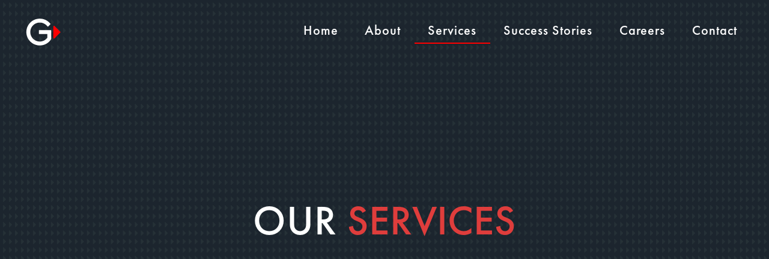

--- FILE ---
content_type: text/html; charset=utf-8
request_url: https://gim.co.il/Services/
body_size: 11431
content:
<!DOCTYPE html>
<html lang="en">
<head>

    <meta charset="utf-8" />
    <meta charset="utf-8" />
    <meta name="viewport" content="width=device-width, initial-scale=1.0">
    <meta name="theme-color" content="#ff0000">
    <meta name="og:type" content="website">
    <meta name="og:url" content="https://www.gim.co.il/">
    <meta name="og:image:secure_url" content="https://www.gim.co.il/Img/fabi.png">
    <meta property="og:title" content="GO Digital Marketing" />
    <meta property="og:description" name="description" content="GO Digital Marketing is an award-winning digital agency, specializing in high scale performance marketing and eCommerce for global brands" />
    <meta property="og:site_name" content="GO Digital Marketing" />
    <meta property='og:title' content='GO Digital Marketing' />
    <meta property='og:image' content='https://www.gim.co.il/Img/1200x627.png' />
    <meta property='og:description' content='Digital Marketing. Business Results.' />
    <meta property='og:url' content='https://www.gim.co.il/' />

    <!-- Google Tag Manager -->
    <script>
    (function (w, d, s, l, i) {
        w[l] = w[l] || []; w[l].push({
            'gtm.start':
                new Date().getTime(), event: 'gtm.js'
        }); var f = d.getElementsByTagName(s)[0],
            j = d.createElement(s), dl = l != 'dataLayer' ? '&l=' + l : ''; j.async = true; j.src =
            'https://www.googletagmanager.com/gtm.js?id=' + i + dl; f.parentNode.insertBefore(j, f);
    })(window, document, 'script', 'dataLayer', 'GTM-W6WD2L');</script>
    <!-- End Google Tag Manager -->

    <title> GO Digital Marketing</title>
    <link rel="icon" type="image/png" href="/Img/fabi.png" />
    <!--[if IE]>
        <link rel="shortcut icon" href="~/Img/fabi.png" type="image/vnd.microsoft.icon" />
    <![endif]-->

    <meta name="viewport" content="width=device-width, initial-scale=1.0" />
    <title>Service - GoWebsite_New</title>
    <link rel="stylesheet" href="/lib/bootstrap/dist/css/bootstrap.min.css" />
    <link rel="stylesheet" href="/css/site.css" />


    <!-- Custom fonts for this template -->
    <script src="//code.createjs.com/createjs-2015.11.26.min.js" defer=""></script>
    <script src="/js/Logo/logo_HTML5Canvas.js" defer=""></script>

    <link rel="stylesheet" type="text/css" href="//cdn.jsdelivr.net/npm/cookieconsent@3/build/cookieconsent.min.css" />
</head>
<body id="page-top" style="margin: 0px;">
<!-- Google Tag Manager (noscript) -->
<noscript>
    <iframe src="https://www.googletagmanager.com/ns.html?id=GTM-W6WD2L"
            height="0" width="0" style="display:none;visibility:hidden"></iframe>
</noscript>
<!-- End Google Tag Manager (noscript) -->

    <nav class="navbar navbar-expand-lg navbar-dark fixed-top" id="mainNav">

        <div class="container-fluid">

            <a href="/">
                <div class="square hader-index">
                    <div id="animation_container">
                        <canvas id="canvas"></canvas>
                        <div id="dom_overlay_container">
                        </div>
                    </div>


                </div>
            </a>

            <button class="navbar-toggler navbar-toggler-right" type="button" data-toggle="collapse" data-target="#navbarResponsive" aria-controls="navbarResponsive" aria-expanded="false" aria-label="Toggle navigation">
                <i class="fas fa-bars "></i>
            </button>
            <div class="collapse navbar-collapse" id="navbarResponsive">
                <ul class="navbar-nav ml-auto">
                    <li class="nav-item" nav-item="5">
                        <a class="nav-link js-scroll-trigger active Home" href="/">Home</a>
                    </li>
                    <li class="nav-item" nav-item="4">
                        <a class="nav-link js-scroll-trigger About" href="/AboutUs">About</a>
                    </li>
                    <li class="nav-item" nav-item="3">
                        <a class="nav-link js-scroll-trigger services" href="/Services">Services</a>
                    </li>
                    <li class="nav-item dropdown">
                        <a class="nav-link dropdown-toggle success_story" data-toggle="dropdown" href="#" role="button" aria-haspopup="true" aria-expanded="false">Success Stories</a>
                        <div class="dropdown-menu">
                            <a class="dropdown-item superpharm" href="/SuccessStories/superpharm#successStories">Super-Pharm</a>
                            <a class="dropdown-item israelMOT" href="/SuccessStories/Ministry#successStories">Ministry of Tourism</a>
                            <a class="dropdown-item scanmarker" href="/SuccessStories/scanmarker#successStories">ScanMarker</a>
                            <a class="dropdown-item CaesarStone" href="/SuccessStories/Caesarstone#successStories">CaesarStone</a>
                        </div>
                    </li>
                    <li class="nav-item" nav-item="2">
                        <a class="nav-link js-scroll-trigger Careers" href="/Careers">Careers</a>
                    </li>

                    <li class="nav-item" nav-item="1">
                        <a class="nav-link js-scroll-trigger " id="Contact" href="#ContactUs">Contact</a>
                    </li>
                </ul>
            </div>
        </div>
    </nav>

    <div class="">
        

<header class="masthead">

    <div class="intro-text">

        <div class="intro-heading text-uppercase ">Our&nbsp;<span>Services</span></div>
        <span class="text">Scroll down</span>
        <a href="#Services" class="js-scroll-trigger">
            <div class="chevron"></div>
        </a>
    </div>

    <div class="row">
        <div class=" col-md-6 col-sm-1">

        </div>
        <div class=" col-md-6 col-sm-1">
            <div class="align-items-center">


            </div>

        </div>
    </div>
</header>
    <section class="page-section services-section" id="SEM">
            <img src="/img/Triangle/triangle_5.png" class="img-fluid triangle-5" alt="triangle" />

        <div class="container">
            <div class="row">
                <div class="col-lg-12 text-center">
                    <h2 class="section-heading text-uppercase services-head"><span>SEM </span>/PPC</h2>
                </div>
            </div>
        </div>

        <div class="container-fluid">

            <div class="service-section">
                <div class="row">



                            </div><div class="row">
                        <div class="col-sm-12 col-md-4">
                            <div class="service-description">Keyword research and optimization</div>
                        </div>
                        <div class="col-sm-12 col-md-4">
                            <div class="service-description">Building PPC search strategy with optimal budget allocation between brand, generic, competitors and shopping campaigns.</div>
                        </div>
                        <div class="col-sm-12 col-md-4">
                            <div class="service-description">RLSA strategy based on online and offline data</div>
                        </div>
                            </div><div class="row">
                        <div class="col-sm-12 col-md-4">
                            <div class="service-description">Data analysis and advanced reporting for real-time optimization and decision making</div>
                        </div>

                </div>
            </div>

        </div>

        <hr style="width: 70%">
    </section>
    <section class="page-section services-section" id="SOCIALMEDIA">
            <img src="/img/Triangle/triangle_4.png" class="img-fluid triangle-4" alt="triangle" />

        <div class="container">
            <div class="row">
                <div class="col-lg-12 text-center">
                    <h2 class="section-heading text-uppercase services-head"><span>SOCIAL MEDIA </span>MARKETING</h2>
                </div>
            </div>
        </div>

        <div class="container-fluid">

            <div class="service-section">
                <div class="row">



                            </div><div class="row">
                        <div class="col-sm-12 col-md-4">
                            <div class="service-description">Eextensive experience in advanced targeting methods, working with  custom audience data, lookalikes predictive models.</div>
                        </div>
                        <div class="col-sm-12 col-md-4">
                            <div class="service-description">Creating and managing eCommerce advanced features such as Dynamic Product Ads and product feeds.</div>
                        </div>
                        <div class="col-sm-12 col-md-4">
                            <div class="service-description">Managing full funnel campaigns from creating awareness up to driving to action and managing retention.</div>
                        </div>

                </div>
            </div>

        </div>

        <hr style="width: 70%">
    </section>
    <section class="page-section services-section" id="PROGRAMMATIC">
            <img src="/img/Triangle/triangle_5.png" class="img-fluid triangle-5" alt="triangle" />

        <div class="container">
            <div class="row">
                <div class="col-lg-12 text-center">
                    <h2 class="section-heading text-uppercase services-head"><span>PROGRAMMATIC </span>MEDIA</h2>
                </div>
            </div>
        </div>

        <div class="container-fluid">

            <div class="service-section">
                <div class="row">



                            </div><div class="row">
                        <div class="col-sm-12 col-md-4">
                            <div class="service-description">Buying and Serving Media in Advanced Programmatic Systems (DV 360 / Appnexus / Artimedia)</div>
                        </div>
                        <div class="col-sm-12 col-md-4">
                            <div class="service-description">Audience profiling and targeting.</div>
                        </div>
                        <div class="col-sm-12 col-md-4">
                            <div class="service-description">Combining direct programmatic deals in premium publisher with open auction media buying.</div>
                        </div>
                            </div><div class="row">
                        <div class="col-sm-12 col-md-4">
                            <div class="service-description">Holistic campaign management on multi-platform and multi-device campaigns.</div>
                        </div>
                        <div class="col-sm-12 col-md-4">
                            <div class="service-description">Advanced data analysis for real time optimization.</div>
                        </div>

                </div>
            </div>

        </div>

        <hr style="width: 70%">
    </section>
    <section class="page-section services-section" id="ANALYTICSDATA">
            <img src="/img/Triangle/triangle_4.png" class="img-fluid triangle-4" alt="triangle" />

        <div class="container">
            <div class="row">
                <div class="col-lg-12 text-center">
                    <h2 class="section-heading text-uppercase services-head"><span>ANALYTICS &amp; DATA </span>MANAGEMENT</h2>
                </div>
            </div>
        </div>

        <div class="container-fluid">

            <div class="service-section">
                <div class="row">



                            </div><div class="row">
                        <div class="col-sm-12 col-md-4">
                            <div class="service-description">Audience segmentation and user behaviour.</div>
                        </div>
                        <div class="col-sm-12 col-md-4">
                            <div class="service-description">Conversion rate optimization (CRO).</div>
                        </div>
                        <div class="col-sm-12 col-md-4">
                            <div class="service-description">Data Visualization, live dashboards and automated reports.</div>
                        </div>
                            </div><div class="row">
                        <div class="col-sm-12 col-md-4">
                            <div class="service-description">API Integrations.</div>
                        </div>
                        <div class="col-sm-12 col-md-4">
                            <div class="service-description">Google Tag Manager management.</div>
                        </div>
                        <div class="col-sm-12 col-md-4">
                            <div class="service-description">LTV and predictive churn models.</div>
                        </div>
                            </div><div class="row">
                        <div class="col-sm-12 col-md-4">
                            <div class="service-description">Analysing and creating cross platform user journey campaigns.</div>
                        </div>

                </div>
            </div>

        </div>

        <hr style="width: 70%">
    </section>
    <section class="page-section services-section" id="E-COMMERCE">
            <img src="/img/Triangle/triangle_5.png" class="img-fluid triangle-5" alt="triangle" />

        <div class="container">
            <div class="row">
                <div class="col-lg-12 text-center">
                    <h2 class="section-heading text-uppercase services-head"><span>E-COMMERCE </span></h2>
                </div>
            </div>
        </div>

        <div class="container-fluid">

            <div class="service-section">
                <div class="row">



                            </div><div class="row">
                        <div class="col-sm-12 col-md-4">
                            <div class="service-description">Creating and managing eCommerce websites on WooCommerce, Shopify, Magento and more.</div>
                        </div>
                        <div class="col-sm-12 col-md-4">
                            <div class="service-description">Creating and Managing Amazon stores.</div>
                        </div>
                        <div class="col-sm-12 col-md-4">
                            <div class="service-description">Hands-on full project management, from initial establishment to ongoing management.</div>
                        </div>
                            </div><div class="row">
                        <div class="col-sm-12 col-md-4">
                            <div class="service-description">Business process review (BPR).</div>
                        </div>
                        <div class="col-sm-12 col-md-4">
                            <div class="service-description">Creating marketing plans and setting business goals.</div>
                        </div>
                        <div class="col-sm-12 col-md-4">
                            <div class="service-description">Creating digital media strategy.</div>
                        </div>

                </div>
            </div>

        </div>

        <hr style="width: 70%">
    </section>
    <section class="page-section services-section" id="CREATIVE">
            <img src="/img/Triangle/triangle_4.png" class="img-fluid triangle-4" alt="triangle" />

        <div class="container">
            <div class="row">
                <div class="col-lg-12 text-center">
                    <h2 class="section-heading text-uppercase services-head"><span>CREATIVE &amp; </span>STUDIO</h2>
                </div>
            </div>
        </div>

        <div class="container-fluid">

            <div class="service-section">
                <div class="row">



                            </div><div class="row">
                        <div class="col-sm-12 col-md-4">
                            <div class="service-description">Graphic and creative design. </div>
                        </div>
                        <div class="col-sm-12 col-md-4">
                            <div class="service-description">UX/UI for websites and apps.</div>
                        </div>
                        <div class="col-sm-12 col-md-4">
                            <div class="service-description">Video and animation productions.</div>
                        </div>
                            </div><div class="row">
                        <div class="col-sm-12 col-md-4">
                            <div class="service-description">Fast SLA suitable for eCommerce and performance marketing</div>
                        </div>

                </div>
            </div>

        </div>

        <hr style="width: 70%">
    </section>
    <section class="page-section services-section" id="CONTENT">
            <img src="/img/Triangle/triangle_5.png" class="img-fluid triangle-5" alt="triangle" />

        <div class="container">
            <div class="row">
                <div class="col-lg-12 text-center">
                    <h2 class="section-heading text-uppercase services-head"><span>CONTENT </span>MARKETING</h2>
                </div>
            </div>
        </div>

        <div class="container-fluid">

            <div class="service-section">
                <div class="row">



                            </div><div class="row">
                        <div class="col-sm-12 col-md-4">
                            <div class="service-description">Content strategy.</div>
                        </div>
                        <div class="col-sm-12 col-md-4">
                            <div class="service-description">Content Strategy and management of Facebook pages, Instagram, YouTube, LinkedIn, Pinterest, and Blogs.</div>
                        </div>
                        <div class="col-sm-12 col-md-4">
                            <div class="service-description">Influencer marketing.</div>
                        </div>
                            </div><div class="row">
                        <div class="col-sm-12 col-md-4">
                            <div class="service-description">Producing Video, text, infographic, Questionnaires and quizzes.</div>
                        </div>
                        <div class="col-sm-12 col-md-4">
                            <div class="service-description">Managing Outbrain and Taboola content promotion campaigns.</div>
                        </div>

                </div>
            </div>

        </div>

        <hr style="width: 70%">
    </section>
    <section class="page-section services-section" id="SEO">
            <img src="/img/Triangle/triangle_4.png" class="img-fluid triangle-4" alt="triangle" />

        <div class="container">
            <div class="row">
                <div class="col-lg-12 text-center">
                    <h2 class="section-heading text-uppercase services-head"><span>SEO</span>/ASO</h2>
                </div>
            </div>
        </div>

        <div class="container-fluid">

            <div class="service-section">
                <div class="row">



                            </div><div class="row">
                        <div class="col-sm-12 col-md-4">
                            <div class="service-description">Keyword research and analysis.</div>
                        </div>
                        <div class="col-sm-12 col-md-4">
                            <div class="service-description">Link building and monitoring.</div>
                        </div>
                        <div class="col-sm-12 col-md-4">
                            <div class="service-description">App Store Optimization on Android and Apple (ASO).</div>
                        </div>
                            </div><div class="row">
                        <div class="col-sm-12 col-md-4">
                            <div class="service-description">Reputation management of organic results.</div>
                        </div>
                        <div class="col-sm-12 col-md-4">
                            <div class="service-description">Google penalizing site extraction</div>
                        </div>

                </div>
            </div>

        </div>

        <hr style="width: 70%">
    </section>
    <section class="page-section services-section" id="MOBILEWEB">
            <img src="/img/Triangle/triangle_5.png" class="img-fluid triangle-5" alt="triangle" />

        <div class="container">
            <div class="row">
                <div class="col-lg-12 text-center">
                    <h2 class="section-heading text-uppercase services-head"><span>MOBILE &amp; WEB </span>DEVELOPMENT</h2>
                </div>
            </div>
        </div>

        <div class="container-fluid">

            <div class="service-section">
                <div class="row">



                            </div><div class="row">
                        <div class="col-sm-12 col-md-4">
                            <div class="service-description">Technological consultant for marketing challenges.</div>
                        </div>
                        <div class="col-sm-12 col-md-4">
                            <div class="service-description">Creating technical Specifications.</div>
                        </div>
                        <div class="col-sm-12 col-md-4">
                            <div class="service-description">Full Project management.</div>
                        </div>
                            </div><div class="row">
                        <div class="col-sm-12 col-md-4">
                            <div class="service-description">Mobile apps &amp; website development.</div>
                        </div>
                        <div class="col-sm-12 col-md-4">
                            <div class="service-description">Implementations and Integrations.</div>
                        </div>

                </div>
            </div>

        </div>

        <hr style="width: 70%">
    </section>


        <section class=" page-section " id="ContactUs">
            <img src="/img/Triangle/triangle_3.png" class="triangle-3" alt="triangle" />

            <div class="container">
                <div class="row">
                    <div class="col-lg-12 text-center">
                        <h2 class="section-heading text-uppercase">Contact <span class="">Us</span></h2>

                    </div>
                </div>
                <div class="container">
                    <div class="row">
                        <div class="col-md-5">
                            <form id="contact-form">
                                <div class="form-group">
                                    <input type="text" class="form-control" id="FullName" name="FullName" aria-describedby="FullName" placeholder="*Full Name">
                                </div>
                                <div class="form-group">
                                    <input type="email" class="form-control" id="Email" name="Email" aria-describedby="Email" placeholder="*Email Address">
                                </div>
                                <div class="form-group">
                                    <input type="tel" class="form-control" id="PhoneNumber" name="PhoneNumber" aria-describedby="PhoneNumber" placeholder="Phone Number" maxlength="10">
                                </div>
                                <div class="form-group">
                                    <textarea rows="3" class="form-control" id="DPA" name="DPA" aria-describedby="Message" placeholder="Message" ></textarea>
                                    
                                </div>
                                <div class="form-group">
                                    <button type="submit" class="submit-btn btn btn-primary text-uppercase" id="submit">Go</button>
                                </div>
                            </form>
                        </div>

                        <div class="col-md-1 col-sm-1"></div>
                        <div class="col-md-5">
                            <a href="https://goo.gl/maps/P7mzRa2aPSvEmLQLA" target="_blank" class="location-geo">
                                <img src="/Img/desktop_map_540x172.jpg" class="img-fluid image-map" alt="go digital marketing location">
                            </a>
                            <ul class="footer-list">
                                <li>
                                    <a href="https://goo.gl/maps/P7mzRa2aPSvEmLQLA" target="_blank" class="location-geo">
                                        <p class="">
                                            <i class="fa fa-map-marker"></i>
                                            &nbsp; &nbsp;
                                            Giborey Israel 5, Netanya Israel.
                                        </p>
                                    </a>
                                </li>
                                <li>
                                    <a href="mailto:Office@gim.co.il" class="location">
                                        <p class="">
                                            <i class="fa fa-envelope"></i>
                                            &nbsp; &nbsp;
                                            Office@Gim.co.il
                                        </p>
                                    </a>
                                </li>
                                <li>

                                    <a href="tel:09-8855824" class="location">
                                        <p class="">
                                            <i class="fa fa-phone"></i>
                                            &nbsp; &nbsp;
                                            09-8855824
                                        </p>
                                    </a>
                                </li>
                            </ul>
                        </div>
                    </div>
                </div>
            </div>
        </section>
    </div>

    <!----------- Footer ------------>
    <footer>
        <div class="container">
            <div class="row">
                <div class="col-lg-1 col-md-1">
                    <ul class="list-unstyled ">
                        <li> <a href="/">Home</a></li>
                        <li><a href="/AboutUs">About</a></li>
                        <li><a href="/Services">Services</a></li>
                        <li><a href="/Careers">Careers</a></li>
                    </ul>
                </div>
                <div class="col-lg-3 col-md-3">
                    
    <ul class="list-unstyled three-column">

            <li><a href="/Services/#SEM">SEM /PPC</a> </li>
            <li><a href="/Services/#SOCIALMEDIA">SOCIAL MEDIA MARKETING</a> </li>
            <li><a href="/Services/#PROGRAMMATIC">PROGRAMMATIC MEDIA</a> </li>
            <li><a href="/Services/#ANALYTICSDATA">ANALYTICS &amp; DATA MANAGEMENT</a> </li>
            <li><a href="/Services/#E-COMMERCE">E-COMMERCE </a> </li>
            <li><a href="/Services/#CREATIVE">CREATIVE &amp; STUDIO</a> </li>
            <li><a href="/Services/#CONTENT">CONTENT MARKETING</a> </li>
            <li><a href="/Services/#SEO">SEO/ASO</a> </li>
            <li><a href="/Services/#MOBILEWEB">MOBILE &amp; WEB DEVELOPMENT</a> </li>
    </ul>
                </div>
                <div class="col-md-8 col-sm-8 cert-footer">
                    <div class="    justify-content-center">
                        <img src="/img/certificate/GooglePartner.png" class="img-fluid cert-image" alt="GooglePartner logo" />
                        <img src="/img/certificate/facebook blueprint.png" class="img-fluid facebook-cert cert-image" alt="facebook blueprint logo" />
                        <img src="/img/certificate/taboolapro.png" class="img-fluid cert-image" alt="taboolapro logo" />
                        <img src="/img/certificate/outbrain.png" class="img-fluid  facebook-cert cert-image" alt="outbrain logo" />

                        <ul class="list-unstyled social-list">
                            <li>
                                <a href="https://www.facebook.com/GoInternetMarketing/" target="_blank">
                                    <img src="/img/icons/facebook.png" class="img-fluid" alt="facebook logo" />
                                </a>
                            </li>
                            <li>
                                <a href="https://www.linkedin.com/company/go-internet-marketing/about/" target="_blank">
                                    <img src="/img/icons/linkdin.png" class="img-fluid " alt="linkdin logo" />
                                </a>
                            </li>
                        </ul>
                    </div>
                </div>
            </div>
        </div>


        <div class="copyright">
            &copy; All Rights Reserved to GO Moblin Digital Ltd
        </div>
    </footer>

    <!-- The Modal -->
    <div class="modal fade" id="myModal">
        <div class="modal-dialog">
            <div class="modal-content">

                <!-- Modal Header -->
                <div class="modal-header">
                    <h4 class="modal-title">Thank you </h4>
                    <button type="button" class="close" data-dismiss="modal">&times;</button>
                </div>

                <!-- Modal body -->
                <div class="modal-body">
                    Your message has been successfully sent.
                    <br />We will contact you very soon!
                </div>

                <!-- Modal footer -->
                <div class="modal-footer">
                    <button type="button" class="btn btn-danger" data-dismiss="modal">Close</button>
                </div>

            </div>
        </div>
    </div>

    <script src="/lib/jquery/dist/jquery.min.js"></script>
    <script src="/lib/bootstrap/dist/js/bootstrap.bundle.min.js"></script>
    <script src="/js/jquery.unobtrusive-ajax.js"></script>
    <script src="/lib/jquery-validation/dist/jquery.validate.min.js"></script>
    <script src="/lib/jquery-validation-unobtrusive/jquery.validate.unobtrusive.min.js"></script>
    <script src="/plugin/owlcarousel/owl.carousel.min.js"></script>

    <script>
        $(document).ready(function (parameters) {
            init();
            $("[aria-label='cookieconsent']").hide();
            
            $(".cc-btn").click(function () {
                $("[aria-label='cookieconsent']").hide();
            });
        });

        var form = $('#contact-form');

        $('#myModal').on('hidden.bs.modal', function () {
            $('#submit').html('GO');
            $('form')[0].reset();
        });

        form.validate({
            rules: {
                FullName: "required",
                Email: {
                    required: true,
                    email: true
                },
            },
            messages:
            {
                FullName: {
                    required: "Please enter full name",
                    name:
                        "Please enter full name"
                },
                Email: {
                    required: "Please enter valid Email",
                    email:
                        "Please enter valid Email"
                }
            },
            errorPlacement: function (error, element) {

                console.log(error);
                element[0].placeholder = error[0].innerHTML;
            },
            submitHandler: function (form) {
                $('#submit').html(
                    `<span class="spinner-border spinner-border-sm" role="status" aria-hidden="true"></span> Loading...`
                );
                $.ajax({
                    async: true,
                    url: '/Home/Post', // url where to submit the request
                    type: "POST", // type of action POST || GET
                    dataType: 'json', // data type
                    data: $("form").serialize(), // post data || get data

                    success: function (result) {
                        $('#myModal').modal('toggle');

                    },
                    error: function (xhr, resp, text) {
                        console.log(xhr, resp, text);
                    }
                })

            }
        });

    </script>
    <script type="text/javascript">

        var canvas, stage, exportRoot, anim_container, dom_overlay_container, fnStartAnimation;

        function init() {
            canvas = document.getElementById("canvas");
            anim_container = document.getElementById("animation_container");
            dom_overlay_container = document.getElementById("dom_overlay_container");
            var comp = AdobeAn.getComposition("B2D64D364C6BDA4EB837BE0397C8C465");
            var lib = comp.getLibrary();
            handleComplete({}, comp);
        }

        function handleComplete(evt, comp) {
            //This function is always called, irrespective of the content. You can use the variable "stage" after it is created in token create_stage.
            var lib = comp.getLibrary();
            var ss = comp.getSpriteSheet();
            exportRoot = new lib.logo3_HTML5Canvas();
            stage = new lib.Stage(canvas);
            //Registers the "tick" event listener.
            fnStartAnimation = function () {
                stage.addChild(exportRoot);
                createjs.Ticker.setFPS(lib.properties.fps);
                createjs.Ticker.addEventListener("tick", stage)
                stage.addEventListener("tick", handleTick)

                function getProjectionMatrix(container, totalDepth) {

                    var focalLength = 528.25;
                    var projectionCenter = { x: lib.properties.width / 2, y: lib.properties.height / 2 };
                    var scale = (totalDepth + focalLength) / focalLength;
                    var scaleMat = new createjs.Matrix2D;
                    scaleMat.a = 1 / scale;
                    scaleMat.d = 1 / scale;
                    var projMat = new createjs.Matrix2D;
                    projMat.tx = -projectionCenter.x;
                    projMat.ty = -projectionCenter.y;
                    projMat = projMat.prependMatrix(scaleMat);
                    projMat.tx += projectionCenter.x;
                    projMat.ty += projectionCenter.y;
                    return projMat;
                }

                function handleTick(event) {
                    var cameraInstance = exportRoot.___camera___instance;
                    if (cameraInstance !== undefined && cameraInstance.pinToObject !== undefined) {
                        cameraInstance.x = cameraInstance.pinToObject.x + cameraInstance.pinToObject.pinOffsetX;
                        cameraInstance.y = cameraInstance.pinToObject.y + cameraInstance.pinToObject.pinOffsetY;
                        if (cameraInstance.pinToObject.parent !== undefined &&
                            cameraInstance.pinToObject.parent.depth !== undefined)
                            cameraInstance.depth = cameraInstance.pinToObject.parent.depth +
                                cameraInstance.pinToObject.pinOffsetZ;
                    }
                    applyLayerZDepth(exportRoot);
                }

                function applyLayerZDepth(parent) {
                    var cameraInstance = parent.___camera___instance;
                    var focalLength = 528.25;
                    var projectionCenter = { 'x': 0, 'y': 0 };
                    if (parent === exportRoot) {
                        var stageCenter = { 'x': lib.properties.width / 2, 'y': lib.properties.height / 2 };
                        projectionCenter.x = stageCenter.x;
                        projectionCenter.y = stageCenter.y;
                    }
                    for (child in parent.children) {
                        var layerObj = parent.children[child];

                        if (layerObj == cameraInstance)
                            continue;
                        applyLayerZDepth(layerObj, cameraInstance);
                        if (layerObj.layerDepth === undefined)
                            continue;
                        if (layerObj.currentFrame != layerObj.parent.currentFrame) {
                            layerObj.gotoAndPlay(layerObj.parent.currentFrame);
                        }
                        var matToApply = new createjs.Matrix2D;
                        var cameraMat = new createjs.Matrix2D;
                        var totalDepth = layerObj.layerDepth ? layerObj.layerDepth : 0;
                        var cameraDepth = 0;
                        if (cameraInstance && !layerObj.isAttachedToCamera) {
                            var mat = cameraInstance.getMatrix();
                            mat.tx -= projectionCenter.x;
                            mat.ty -= projectionCenter.y;
                            cameraMat = mat.invert();
                            cameraMat.prependTransform(projectionCenter.x, projectionCenter.y, 1, 1, 0, 0, 0, 0, 0);
                            cameraMat.appendTransform(-projectionCenter.x, -projectionCenter.y, 1, 1, 0, 0, 0, 0, 0);
                            if (cameraInstance.depth)
                                cameraDepth = cameraInstance.depth;
                        }
                        if (layerObj.depth) {
                            totalDepth = layerObj.depth;
                        }
                        //Offset by camera depth
                        totalDepth -= cameraDepth;
                        if (totalDepth < -focalLength) {
                            matToApply.a = 0;
                            matToApply.d = 0;
                        } else {
                            if (layerObj.layerDepth) {
                                var sizeLockedMat = getProjectionMatrix(parent, layerObj.layerDepth);
                                if (sizeLockedMat) {
                                    sizeLockedMat.invert();
                                    matToApply.prependMatrix(sizeLockedMat);
                                }
                            }
                            matToApply.prependMatrix(cameraMat);
                            var projMat = getProjectionMatrix(parent, totalDepth);
                            if (projMat) {
                                matToApply.prependMatrix(projMat);
                            }
                        }
                        layerObj.transformMatrix = matToApply;
                    }
                }
            }

            //Code to support hidpi screens and responsive scaling.
            function makeResponsive(isResp, respDim, isScale, scaleType) {
                var lastW, lastH, lastS = 1;
                window.addEventListener('resize', resizeCanvas);
                resizeCanvas();

                function resizeCanvas() {

                    var w = lib.properties.width, h = lib.properties.height;
                    var iw;
                    if (window.innerWidth < 500) {
                        iw = window.innerWidth / 2, ih = window.innerHeight;

                    } else {
                        iw = window.innerWidth / 6, ih = window.innerHeight;
                    }


                    var pRatio = window.devicePixelRatio || 1, xRatio = iw / w, yRatio = ih / h, sRatio = 1;
                    if (isResp) {
                        if ((respDim == 'width' && lastW == iw) || (respDim == 'height' && lastH == ih)) {
                            sRatio = lastS;

                        } else if (!isScale) {
                            if (iw < w || ih < h)
                                sRatio = Math.min(xRatio, yRatio);
                        } else if (scaleType == 1) {
                            sRatio = Math.min(xRatio, yRatio);
                        } else if (scaleType == 2) {
                            sRatio = Math.max(xRatio, yRatio);
                        }
                    }
                    canvas.width = w * pRatio * sRatio;
                    canvas.height = h * pRatio * sRatio;
                    canvas.style.width = dom_overlay_container.style.width = anim_container.style.width = w * sRatio + 'px';
                    canvas.style.height = anim_container.style.height = dom_overlay_container.style.height =
                        h * sRatio + 'px';
                    stage.scaleX = pRatio * sRatio;
                    stage.scaleY = pRatio * sRatio;
                    lastW = iw;
                    lastH = ih;
                    lastS = sRatio;
                    stage.tickOnUpdate = false;
                    stage.update();
                    stage.tickOnUpdate = true;
                }
            }

            makeResponsive(true, 'both', false, 10);
            AdobeAn.compositionLoaded(lib.properties.id);
            fnStartAnimation();
        }
    </script>
    <script defer="">

        //wow = new WOW(
        //    {
        //        boxClass: 'wow', // default
        //        animateClass: 'animated', // default
        //        offset: 0, // default
        //        mobile: true, // default
        //        live: true // default
        //    }
        //)
        //wow.init();

        //function OnSuccess(data) {

        //    $('#thankyou').text('Thank you')
        //    //$('#myModal').modal('toggle');
        //    $('form').hide();
        //    $('form')[0].reset()();
        //}

        function OnFailure(data) {
        }

        var onBeginSubmit = function () {

        };


        function sortMeBy(arg, sel, elem, order) {
            var $selector = $(sel),
                $element = $selector.children(elem);
            $element.sort(function (a, b) {
                var an = parseInt(a.getAttribute(arg)),
                    bn = parseInt(b.getAttribute(arg));
                if (order == "asc") {
                    if (an > bn)
                        return 1;
                    if (an < bn)
                        return -1;
                } else if (order == "desc") {
                    if (an < bn)
                        return 1;
                    if (an > bn)
                        return -1;
                }
                return 0;
            });
            $element.detach().appendTo($selector);
        }


    </script>
    <script>
        (function ($) {
            "use strict"; // Start of use strict

            // Smooth scrolling using jQuery easing
            $('a.js-scroll-trigger[href*="#"]:not([href="#"])').click(function () {
                if (location.pathname.replace(/^\//, '') == this.pathname.replace(/^\//, '') &&
                    location.hostname == this.hostname) {
                    var target = $(this.hash);

                    target = target.length ? target : $('[name=' + this.hash.slice(1) + ']');
                    if (target.length) {
                        $('html, body').animate({
                            scrollTop: (target.offset().top - 54)
                        },
                            1000,
                            "easeInOutExpo");
                        return false;
                    }
                }
            });

            // Closes responsive menu when a scroll trigger link is clicked
            $('.js-scroll-trigger').click(function () {
                $('.navbar-collapse').collapse('hide');
            });

            // Activate scrollspy to add active class to navbar items on scroll
            $('body').scrollspy({
                target: '#mainNav',
                offset: 56
            });


            // Collapse Navbar
            var navbarCollapse = function () {
                if ($("#mainNav").offset().top > 100) {
                    $("#mainNav").addClass("navbar-shrink");
                } else {
                    $("#mainNav").removeClass("navbar-shrink");
                }
            };
            // Collapse now if page is not at top
            navbarCollapse();
            // Collapse the navbar when page is scrolled
            $(window).scroll(navbarCollapse);

        })(jQuery); // End of use strict
    </script>

    <script src="https://ajax.googleapis.com/ajax/libs/jqueryui/1.12.1/jquery-ui.min.js"></script>
    <script src="https://cdn.jsdelivr.net/npm/cookieconsent@3/build/cookieconsent.min.js" data-cfasync="false"></script>
    <script>


        $(window).scroll(function () {

            var hT = $('.page-section').offset().top,
                hH = $('.page-section').outerHeight(),
                wH = $(window).height(),
                wS = $(this).scrollTop();
            var xx = hT + hH - wH;
            if (wS + 25 > (hT + hH - wH)) {
                var xx = document.cookie;

                var cookieconsent_status = getCookie("cookieconsent_status");
                if (cookieconsent_status!='') {
                    
                } else {
                    $("[aria-label='cookieconsent']").fadeIn("slow", "swing");
                    $("[aria-label='cookieconsent']").css('display', 'flex');    
                }
                
                
                
            } else {
                $("[aria-label='cookieconsent']").hide();
            }

        });

        window.cookieconsent.initialise({
            "palette": {
                "popup": {
                    "background": "#1b242c"
                },
                "button": {
                    "background": "#ed302d"
                }
            }
        });


        function getCookie(cname) {
            var name = cname + "=";
            var decodedCookie = decodeURIComponent(document.cookie);
            var ca = decodedCookie.split(';');
            for(var i = 0; i <ca.length; i++) {
                var c = ca[i];
                while (c.charAt(0) == ' ') {
                    c = c.substring(1);
                }
                if (c.indexOf(name) == 0) {
                    return c.substring(name.length, c.length);
                }
            }
            return "";
        }
    </script>
    
    
    <script type="text/javascript" defer="">
        $('.nav-link').removeClass("active");
        $('.services').addClass("active");
        $(window).scroll(function () {
            var x = $('#Contact').hasClass("active");

            if (x) {

            } else {
                $('.nav-link').removeClass("active");
                $('.services').addClass("active");
            }

        })
        if (window.location.hash) {
            var hash = window.location.hash;

            $('html, body').animate({
                    scrollTop: ($(hash).offset().top - 60)
                },
                1000,
                "easeInOutExpo");
            //$('html, body').animate({
            //    scrollTop :  $(hash).offset().top
            //}, 500);
        };
    </script>


</body>
</html>


--- FILE ---
content_type: text/css
request_url: https://gim.co.il/lib/bootstrap/dist/css/bootstrap.min.css
body_size: 38684
content:
/*/*!
 * Bootstrap v4.3.1 (https://getbootstrap.com/)
 * Copyright 2011-2019 The Bootstrap Authors
 * Copyright 2011-2019 Twitter, Inc.
 * Licensed under MIT (https://github.com/twbs/bootstrap/blob/master/LICENSE)
 */

:root { --blue: #DF3D3C; --indigo: #6610f2; --purple: #6f42c1; --pink: #e83e8c; --red: #dc3545; --orange: #fd7e14; --yellow: #ffc107; --green: #28a745; --teal: #20c997; --cyan: #17a2b8; --white: #fff; --gray: #6c757d; --gray-dark: #343a40; --primary: #DF3D3C; --secondary: #6c757d; --success: #28a745; --info: #17a2b8; --warning: #ffc107; --danger: #dc3545; --light: #f8f9fa; --dark: #343a40; --breakpoint-xs: 0; --breakpoint-sm: 576px; --breakpoint-md: 768px; --breakpoint-lg: 992px; --breakpoint-xl: 1200px; --font-family-sans-serif: -apple-system,BlinkMacSystemFont,"Segoe UI",Roboto,"Helvetica Neue",Arial,"Noto Sans",sans-serif,"Apple Color Emoji","Segoe UI Emoji","Segoe UI Symbol","Noto Color Emoji"; --font-family-monospace: SFMono-Regular,Menlo,Monaco,Consolas,"Liberation Mono","Courier New",monospace }

*, ::after, ::before { box-sizing: border-box }

html { font-family: sans-serif; line-height: 1.15; -webkit-text-size-adjust: 100%; -webkit-tap-highlight-color: transparent }

article, aside, figcaption, figure, footer, header, hgroup, main, nav, section { display: block }

body { margin: 0; font-family: -apple-system,BlinkMacSystemFont,"Segoe UI",Roboto,"Helvetica Neue",Arial,"Noto Sans",sans-serif,"Apple Color Emoji","Segoe UI Emoji","Segoe UI Symbol","Noto Color Emoji"; font-size: 1rem; font-weight: 400; line-height: 1.5; color: #212529; text-align: left; background-color: #fff }

[tabindex="-1"]:focus { outline: 0 !important }

hr { box-sizing: content-box; height: 0; overflow: visible }

h1, h2, h3, h4, h5, h6 { margin-top: 0; margin-bottom: .5rem }

p { margin-top: 0; margin-bottom: 1rem }

abbr[data-original-title], abbr[title] { text-decoration: underline; -webkit-text-decoration: underline dotted; text-decoration: underline dotted; cursor: help; border-bottom: 0; -webkit-text-decoration-skip-ink: none; text-decoration-skip-ink: none }

address { margin-bottom: 1rem; font-style: normal; line-height: inherit }

dl, ol, ul { margin-top: 0; margin-bottom: 1rem }

    ol ol, ol ul, ul ol, ul ul { margin-bottom: 0 }

dt { font-weight: 700 }

dd { margin-bottom: .5rem; margin-left: 0 }

blockquote { margin: 0 0 1rem }

b, strong { font-weight: bolder }

small { font-size: 80% }

sub, sup { position: relative; font-size: 75%; line-height: 0; vertical-align: baseline }

sub { bottom: -.25em }

sup { top: -.5em }

a { color: #DF3D3C; text-decoration: none; background-color: transparent }

    a:hover { color: #0056b3; text-decoration: underline }

    a:not([href]):not([tabindex]) { color: inherit; text-decoration: none }

        a:not([href]):not([tabindex]):focus, a:not([href]):not([tabindex]):hover { color: inherit; text-decoration: none }

        a:not([href]):not([tabindex]):focus { outline: 0 }

code, kbd, pre, samp { font-family: SFMono-Regular,Menlo,Monaco,Consolas,"Liberation Mono","Courier New",monospace; font-size: 1em }

pre { margin-top: 0; margin-bottom: 1rem; overflow: auto }

figure { margin: 0 0 1rem }

img { vertical-align: middle; border-style: none }

svg { overflow: hidden; vertical-align: middle }

table { border-collapse: collapse }

caption { padding-top: .75rem; padding-bottom: .75rem; color: #6c757d; text-align: left; caption-side: bottom }

th { text-align: inherit }

label { display: inline-block; margin-bottom: .5rem }

button { border-radius: 0 }

    button:focus { outline: 1px dotted; outline: 5px auto -webkit-focus-ring-color }

button, input, optgroup, select, textarea { margin: 0; font-family: inherit; font-size: inherit; line-height: inherit }

button, input { overflow: visible }

button, select { text-transform: none }

select { word-wrap: normal }

[type=button], [type=reset], [type=submit], button { -webkit-appearance: button }

    [type=button]:not(:disabled), [type=reset]:not(:disabled), [type=submit]:not(:disabled), button:not(:disabled) { cursor: pointer }

    [type=button]::-moz-focus-inner, [type=reset]::-moz-focus-inner, [type=submit]::-moz-focus-inner, button::-moz-focus-inner { padding: 0; border-style: none }

input[type=checkbox], input[type=radio] { box-sizing: border-box; padding: 0 }

input[type=date], input[type=datetime-local], input[type=month], input[type=time] { -webkit-appearance: listbox }

textarea { overflow: auto; resize: vertical }

fieldset { min-width: 0; padding: 0; margin: 0; border: 0 }

legend { display: block; width: 100%; max-width: 100%; padding: 0; margin-bottom: .5rem; font-size: 1.5rem; line-height: inherit; color: inherit; white-space: normal }

progress { vertical-align: baseline }

[type=number]::-webkit-inner-spin-button, [type=number]::-webkit-outer-spin-button { height: auto }

[type=search] { outline-offset: -2px; -webkit-appearance: none }

    [type=search]::-webkit-search-decoration { -webkit-appearance: none }

::-webkit-file-upload-button { font: inherit; -webkit-appearance: button }

output { display: inline-block }

summary { display: list-item; cursor: pointer }

template { display: none }

[hidden] { display: none !important }

.h1, .h2, .h3, .h4, .h5, .h6, h1, h2, h3, h4, h5, h6 { margin-bottom: .5rem; font-weight: 500; line-height: 1.2 }

.h1, h1 { font-size: 2.5rem }

.h2, h2 { font-size: 2rem }

.h3, h3 { font-size: 1.75rem }

.h4, h4 { font-size: 1.5rem }

.h5, h5 { font-size: 1.25rem }

.h6, h6 { font-size: 1rem }

.lead { font-size: 1.25rem; font-weight: 300 }

.display-1 { font-size: 6rem; font-weight: 300; line-height: 1.2 }

.display-2 { font-size: 5.5rem; font-weight: 300; line-height: 1.2 }

.display-3 { font-size: 4.5rem; font-weight: 300; line-height: 1.2 }

.display-4 { font-size: 3.5rem; font-weight: 300; line-height: 1.2 }

hr { margin-top: 1rem; margin-bottom: 1rem; border: 0; border-top: 1px solid rgba(0,0,0,.1) }

.small, small { font-size: 80%; font-weight: 400 }

.mark, mark { padding: .2em; background-color: #fcf8e3 }

.list-unstyled { padding-left: 0; list-style: none }

.list-inline { padding-left: 0; list-style: none }

.list-inline-item { display: inline-block }

    .list-inline-item:not(:last-child) { margin-right: .5rem }

.initialism { font-size: 90%; text-transform: uppercase }

.blockquote { margin-bottom: 1rem; font-size: 1.25rem }

.blockquote-footer { display: block; font-size: 80%; color: #6c757d }

    .blockquote-footer::before { content: "\2014\00A0" }

.img-fluid { max-width: 100%; height: auto }

.img-thumbnail { padding: .25rem; background-color: #fff; border: 1px solid #dee2e6; border-radius: .25rem; max-width: 100%; height: auto }

.figure { display: inline-block }

.figure-img { margin-bottom: .5rem; line-height: 1 }

.figure-caption { font-size: 90%; color: #6c757d }

code { font-size: 87.5%; color: #e83e8c; word-break: break-word }

a > code { color: inherit }

kbd { padding: .2rem .4rem; font-size: 87.5%; color: #fff; background-color: #212529; border-radius: .2rem }

    kbd kbd { padding: 0; font-size: 100%; font-weight: 700 }

pre { display: block; font-size: 87.5%; color: #212529 }

    pre code { font-size: inherit; color: inherit; word-break: normal }

.pre-scrollable { max-height: 340px; overflow-y: scroll }

.container { width: 100%; padding-right: 15px; padding-left: 15px; margin-right: auto; margin-left: auto }

@media (min-width:576px) {
    .container { max-width: 540px }
}

@media (min-width:768px) {
    .container { max-width: 720px }
}

@media (min-width:992px) {
    .container { max-width: 960px }
}

@media (min-width:1200px) {
    .container { max-width: 1140px }
}

.container-fluid { width: 100%; padding-right: 15px; padding-left: 15px; margin-right: auto; margin-left: auto }

.row { display: -ms-flexbox; display: flex; -ms-flex-wrap: wrap; flex-wrap: wrap; margin-right: -15px; margin-left: -15px }

.no-gutters { margin-right: 0; margin-left: 0 }

    .no-gutters > .col, .no-gutters > [class*=col-] { padding-right: 0; padding-left: 0 }

.col, .col-1, .col-10, .col-11, .col-12, .col-2, .col-3, .col-4, .col-5, .col-6, .col-7, .col-8, .col-9, .col-auto, .col-lg, .col-lg-1, .col-lg-10, .col-lg-11, .col-lg-12, .col-lg-2, .col-lg-3, .col-lg-4, .col-lg-5, .col-lg-6, .col-lg-7, .col-lg-8, .col-lg-9, .col-lg-auto, .col-md, .col-md-1, .col-md-10, .col-md-11, .col-md-12, .col-md-2, .col-md-3, .col-md-4, .col-md-5, .col-md-6, .col-md-7, .col-md-8, .col-md-9, .col-md-auto, .col-sm, .col-sm-1, .col-sm-10, .col-sm-11, .col-sm-12, .col-sm-2, .col-sm-3, .col-sm-4, .col-sm-5, .col-sm-6, .col-sm-7, .col-sm-8, .col-sm-9, .col-sm-auto, .col-xl, .col-xl-1, .col-xl-10, .col-xl-11, .col-xl-12, .col-xl-2, .col-xl-3, .col-xl-4, .col-xl-5, .col-xl-6, .col-xl-7, .col-xl-8, .col-xl-9, .col-xl-auto { position: relative; width: 100%; padding-right: 15px; padding-left: 15px }

.col { -ms-flex-preferred-size: 0; flex-basis: 0; -ms-flex-positive: 1; flex-grow: 1; max-width: 100% }

.col-auto { -ms-flex: 0 0 auto; flex: 0 0 auto; width: auto; max-width: 100% }

.col-1 { -ms-flex: 0 0 8.333333%; flex: 0 0 8.333333%; max-width: 8.333333% }

.col-2 { -ms-flex: 0 0 16.666667%; flex: 0 0 16.666667%; max-width: 16.666667% }

.col-3 { -ms-flex: 0 0 25%; flex: 0 0 25%; max-width: 25% }

.col-4 { -ms-flex: 0 0 33.333333%; flex: 0 0 33.333333%; max-width: 33.333333% }

.col-5 { -ms-flex: 0 0 41.666667%; flex: 0 0 41.666667%; max-width: 41.666667% }

.col-6 { -ms-flex: 0 0 50%; flex: 0 0 50%; max-width: 50% }

.col-7 { -ms-flex: 0 0 58.333333%; flex: 0 0 58.333333%; max-width: 58.333333% }

.col-8 { -ms-flex: 0 0 66.666667%; flex: 0 0 66.666667%; max-width: 66.666667% }

.col-9 { -ms-flex: 0 0 75%; flex: 0 0 75%; max-width: 75% }

.col-10 { -ms-flex: 0 0 83.333333%; flex: 0 0 83.333333%; max-width: 83.333333% }

.col-11 { -ms-flex: 0 0 91.666667%; flex: 0 0 91.666667%; max-width: 91.666667% }

.col-12 { -ms-flex: 0 0 100%; flex: 0 0 100%; max-width: 100% }

.order-first { -ms-flex-order: -1; order: -1 }

.order-last { -ms-flex-order: 13; order: 13 }

.order-0 { -ms-flex-order: 0; order: 0 }

.order-1 { -ms-flex-order: 1; order: 1 }

.order-2 { -ms-flex-order: 2; order: 2 }

.order-3 { -ms-flex-order: 3; order: 3 }

.order-4 { -ms-flex-order: 4; order: 4 }

.order-5 { -ms-flex-order: 5; order: 5 }

.order-6 { -ms-flex-order: 6; order: 6 }

.order-7 { -ms-flex-order: 7; order: 7 }

.order-8 { -ms-flex-order: 8; order: 8 }

.order-9 { -ms-flex-order: 9; order: 9 }

.order-10 { -ms-flex-order: 10; order: 10 }

.order-11 { -ms-flex-order: 11; order: 11 }

.order-12 { -ms-flex-order: 12; order: 12 }

.offset-1 { margin-left: 8.333333% }

.offset-2 { margin-left: 16.666667% }

.offset-3 { margin-left: 25% }

.offset-4 { margin-left: 33.333333% }

.offset-5 { margin-left: 41.666667% }

.offset-6 { margin-left: 50% }

.offset-7 { margin-left: 58.333333% }

.offset-8 { margin-left: 66.666667% }

.offset-9 { margin-left: 75% }

.offset-10 { margin-left: 83.333333% }

.offset-11 { margin-left: 91.666667% }

@media (min-width:576px) {
    .col-sm { -ms-flex-preferred-size: 0; flex-basis: 0; -ms-flex-positive: 1; flex-grow: 1; max-width: 100% }

    .col-sm-auto { -ms-flex: 0 0 auto; flex: 0 0 auto; width: auto; max-width: 100% }

    .col-sm-1 { -ms-flex: 0 0 8.333333%; flex: 0 0 8.333333%; max-width: 8.333333% }

    .col-sm-2 { -ms-flex: 0 0 16.666667%; flex: 0 0 16.666667%; max-width: 16.666667% }

    .col-sm-3 { -ms-flex: 0 0 25%; flex: 0 0 25%; max-width: 25% }

    .col-sm-4 { -ms-flex: 0 0 33.333333%; flex: 0 0 33.333333%; max-width: 33.333333% }

    .col-sm-5 { -ms-flex: 0 0 41.666667%; flex: 0 0 41.666667%; max-width: 41.666667% }

    .col-sm-6 { -ms-flex: 0 0 50%; flex: 0 0 50%; max-width: 50% }

    .col-sm-7 { -ms-flex: 0 0 58.333333%; flex: 0 0 58.333333%; max-width: 58.333333% }

    .col-sm-8 { -ms-flex: 0 0 66.666667%; flex: 0 0 66.666667%; max-width: 66.666667% }

    .col-sm-9 { -ms-flex: 0 0 75%; flex: 0 0 75%; max-width: 75% }

    .col-sm-10 { -ms-flex: 0 0 83.333333%; flex: 0 0 83.333333%; max-width: 83.333333% }

    .col-sm-11 { -ms-flex: 0 0 91.666667%; flex: 0 0 91.666667%; max-width: 91.666667% }

    .col-sm-12 { -ms-flex: 0 0 100%; flex: 0 0 100%; max-width: 100% }

    .order-sm-first { -ms-flex-order: -1; order: -1 }

    .order-sm-last { -ms-flex-order: 13; order: 13 }

    .order-sm-0 { -ms-flex-order: 0; order: 0 }

    .order-sm-1 { -ms-flex-order: 1; order: 1 }

    .order-sm-2 { -ms-flex-order: 2; order: 2 }

    .order-sm-3 { -ms-flex-order: 3; order: 3 }

    .order-sm-4 { -ms-flex-order: 4; order: 4 }

    .order-sm-5 { -ms-flex-order: 5; order: 5 }

    .order-sm-6 { -ms-flex-order: 6; order: 6 }

    .order-sm-7 { -ms-flex-order: 7; order: 7 }

    .order-sm-8 { -ms-flex-order: 8; order: 8 }

    .order-sm-9 { -ms-flex-order: 9; order: 9 }

    .order-sm-10 { -ms-flex-order: 10; order: 10 }

    .order-sm-11 { -ms-flex-order: 11; order: 11 }

    .order-sm-12 { -ms-flex-order: 12; order: 12 }

    .offset-sm-0 { margin-left: 0 }

    .offset-sm-1 { margin-left: 8.333333% }

    .offset-sm-2 { margin-left: 16.666667% }

    .offset-sm-3 { margin-left: 25% }

    .offset-sm-4 { margin-left: 33.333333% }

    .offset-sm-5 { margin-left: 41.666667% }

    .offset-sm-6 { margin-left: 50% }

    .offset-sm-7 { margin-left: 58.333333% }

    .offset-sm-8 { margin-left: 66.666667% }

    .offset-sm-9 { margin-left: 75% }

    .offset-sm-10 { margin-left: 83.333333% }

    .offset-sm-11 { margin-left: 91.666667% }
}

@media (min-width:768px) {
    .col-md { -ms-flex-preferred-size: 0; flex-basis: 0; -ms-flex-positive: 1; flex-grow: 1; max-width: 100% }

    .col-md-auto { -ms-flex: 0 0 auto; flex: 0 0 auto; width: auto; max-width: 100% }

    .col-md-1 { -ms-flex: 0 0 8.333333%; flex: 0 0 8.333333%; max-width: 8.333333% }

    .col-md-2 { -ms-flex: 0 0 16.666667%; flex: 0 0 16.666667%; max-width: 16.666667% }

    .col-md-3 { -ms-flex: 0 0 25%; flex: 0 0 25%; max-width: 25% }

    .col-md-4 { -ms-flex: 0 0 33.333333%; flex: 0 0 33.333333%; max-width: 33.333333% }

    .col-md-5 { -ms-flex: 0 0 41.666667%; flex: 0 0 41.666667%; max-width: 41.666667% }

    .col-md-6 { -ms-flex: 0 0 50%; flex: 0 0 50%; max-width: 50% }

    .col-md-7 { -ms-flex: 0 0 58.333333%; flex: 0 0 58.333333%; max-width: 58.333333% }

    .col-md-8 { -ms-flex: 0 0 66.666667%; flex: 0 0 66.666667%; max-width: 66.666667% }

    .col-md-9 { -ms-flex: 0 0 75%; flex: 0 0 75%; max-width: 75% }

    .col-md-10 { -ms-flex: 0 0 83.333333%; flex: 0 0 83.333333%; max-width: 83.333333% }

    .col-md-11 { -ms-flex: 0 0 91.666667%; flex: 0 0 91.666667%; max-width: 91.666667% }

    .col-md-12 { -ms-flex: 0 0 100%; flex: 0 0 100%; max-width: 100% }

    .order-md-first { -ms-flex-order: -1; order: -1 }

    .order-md-last { -ms-flex-order: 13; order: 13 }

    .order-md-0 { -ms-flex-order: 0; order: 0 }

    .order-md-1 { -ms-flex-order: 1; order: 1 }

    .order-md-2 { -ms-flex-order: 2; order: 2 }

    .order-md-3 { -ms-flex-order: 3; order: 3 }

    .order-md-4 { -ms-flex-order: 4; order: 4 }

    .order-md-5 { -ms-flex-order: 5; order: 5 }

    .order-md-6 { -ms-flex-order: 6; order: 6 }

    .order-md-7 { -ms-flex-order: 7; order: 7 }

    .order-md-8 { -ms-flex-order: 8; order: 8 }

    .order-md-9 { -ms-flex-order: 9; order: 9 }

    .order-md-10 { -ms-flex-order: 10; order: 10 }

    .order-md-11 { -ms-flex-order: 11; order: 11 }

    .order-md-12 { -ms-flex-order: 12; order: 12 }

    .offset-md-0 { margin-left: 0 }

    .offset-md-1 { margin-left: 8.333333% }

    .offset-md-2 { margin-left: 16.666667% }

    .offset-md-3 { margin-left: 25% }

    .offset-md-4 { margin-left: 33.333333% }

    .offset-md-5 { margin-left: 41.666667% }

    .offset-md-6 { margin-left: 50% }

    .offset-md-7 { margin-left: 58.333333% }

    .offset-md-8 { margin-left: 66.666667% }

    .offset-md-9 { margin-left: 75% }

    .offset-md-10 { margin-left: 83.333333% }

    .offset-md-11 { margin-left: 91.666667% }
}

@media (min-width:992px) {
    .col-lg { -ms-flex-preferred-size: 0; flex-basis: 0; -ms-flex-positive: 1; flex-grow: 1; max-width: 100% }

    .col-lg-auto { -ms-flex: 0 0 auto; flex: 0 0 auto; width: auto; max-width: 100% }

    .col-lg-1 { -ms-flex: 0 0 8.333333%; flex: 0 0 8.333333%; max-width: 8.333333% }

    .col-lg-2 { -ms-flex: 0 0 16.666667%; flex: 0 0 16.666667%; max-width: 16.666667% }

    .col-lg-3 { -ms-flex: 0 0 25%; flex: 0 0 25%; max-width: 25% }

    .col-lg-4 { -ms-flex: 0 0 33.333333%; flex: 0 0 33.333333%; max-width: 33.333333% }

    .col-lg-5 { -ms-flex: 0 0 41.666667%; flex: 0 0 41.666667%; max-width: 41.666667% }

    .col-lg-6 { -ms-flex: 0 0 50%; flex: 0 0 50%; max-width: 50% }

    .col-lg-7 { -ms-flex: 0 0 58.333333%; flex: 0 0 58.333333%; max-width: 58.333333% }

    .col-lg-8 { -ms-flex: 0 0 66.666667%; flex: 0 0 66.666667%; max-width: 66.666667% }

    .col-lg-9 { -ms-flex: 0 0 75%; flex: 0 0 75%; max-width: 75% }

    .col-lg-10 { -ms-flex: 0 0 83.333333%; flex: 0 0 83.333333%; max-width: 83.333333% }

    .col-lg-11 { -ms-flex: 0 0 91.666667%; flex: 0 0 91.666667%; max-width: 91.666667% }

    .col-lg-12 { -ms-flex: 0 0 100%; flex: 0 0 100%; max-width: 100% }

    .order-lg-first { -ms-flex-order: -1; order: -1 }

    .order-lg-last { -ms-flex-order: 13; order: 13 }

    .order-lg-0 { -ms-flex-order: 0; order: 0 }

    .order-lg-1 { -ms-flex-order: 1; order: 1 }

    .order-lg-2 { -ms-flex-order: 2; order: 2 }

    .order-lg-3 { -ms-flex-order: 3; order: 3 }

    .order-lg-4 { -ms-flex-order: 4; order: 4 }

    .order-lg-5 { -ms-flex-order: 5; order: 5 }

    .order-lg-6 { -ms-flex-order: 6; order: 6 }

    .order-lg-7 { -ms-flex-order: 7; order: 7 }

    .order-lg-8 { -ms-flex-order: 8; order: 8 }

    .order-lg-9 { -ms-flex-order: 9; order: 9 }

    .order-lg-10 { -ms-flex-order: 10; order: 10 }

    .order-lg-11 { -ms-flex-order: 11; order: 11 }

    .order-lg-12 { -ms-flex-order: 12; order: 12 }

    .offset-lg-0 { margin-left: 0 }

    .offset-lg-1 { margin-left: 8.333333% }

    .offset-lg-2 { margin-left: 16.666667% }

    .offset-lg-3 { margin-left: 25% }

    .offset-lg-4 { margin-left: 33.333333% }

    .offset-lg-5 { margin-left: 41.666667% }

    .offset-lg-6 { margin-left: 50% }

    .offset-lg-7 { margin-left: 58.333333% }

    .offset-lg-8 { margin-left: 66.666667% }

    .offset-lg-9 { margin-left: 75% }

    .offset-lg-10 { margin-left: 83.333333% }

    .offset-lg-11 { margin-left: 91.666667% }
}

@media (min-width:1200px) {
    .col-xl { -ms-flex-preferred-size: 0; flex-basis: 0; -ms-flex-positive: 1; flex-grow: 1; max-width: 100% }

    .col-xl-auto { -ms-flex: 0 0 auto; flex: 0 0 auto; width: auto; max-width: 100% }

    .col-xl-1 { -ms-flex: 0 0 8.333333%; flex: 0 0 8.333333%; max-width: 8.333333% }

    .col-xl-2 { -ms-flex: 0 0 16.666667%; flex: 0 0 16.666667%; max-width: 16.666667% }

    .col-xl-3 { -ms-flex: 0 0 25%; flex: 0 0 25%; max-width: 25% }

    .col-xl-4 { -ms-flex: 0 0 33.333333%; flex: 0 0 33.333333%; max-width: 33.333333% }

    .col-xl-5 { -ms-flex: 0 0 41.666667%; flex: 0 0 41.666667%; max-width: 41.666667% }

    .col-xl-6 { -ms-flex: 0 0 50%; flex: 0 0 50%; max-width: 50% }

    .col-xl-7 { -ms-flex: 0 0 58.333333%; flex: 0 0 58.333333%; max-width: 58.333333% }

    .col-xl-8 { -ms-flex: 0 0 66.666667%; flex: 0 0 66.666667%; max-width: 66.666667% }

    .col-xl-9 { -ms-flex: 0 0 75%; flex: 0 0 75%; max-width: 75% }

    .col-xl-10 { -ms-flex: 0 0 83.333333%; flex: 0 0 83.333333%; max-width: 83.333333% }

    .col-xl-11 { -ms-flex: 0 0 91.666667%; flex: 0 0 91.666667%; max-width: 91.666667% }

    .col-xl-12 { -ms-flex: 0 0 100%; flex: 0 0 100%; max-width: 100% }

    .order-xl-first { -ms-flex-order: -1; order: -1 }

    .order-xl-last { -ms-flex-order: 13; order: 13 }

    .order-xl-0 { -ms-flex-order: 0; order: 0 }

    .order-xl-1 { -ms-flex-order: 1; order: 1 }

    .order-xl-2 { -ms-flex-order: 2; order: 2 }

    .order-xl-3 { -ms-flex-order: 3; order: 3 }

    .order-xl-4 { -ms-flex-order: 4; order: 4 }

    .order-xl-5 { -ms-flex-order: 5; order: 5 }

    .order-xl-6 { -ms-flex-order: 6; order: 6 }

    .order-xl-7 { -ms-flex-order: 7; order: 7 }

    .order-xl-8 { -ms-flex-order: 8; order: 8 }

    .order-xl-9 { -ms-flex-order: 9; order: 9 }

    .order-xl-10 { -ms-flex-order: 10; order: 10 }

    .order-xl-11 { -ms-flex-order: 11; order: 11 }

    .order-xl-12 { -ms-flex-order: 12; order: 12 }

    .offset-xl-0 { margin-left: 0 }

    .offset-xl-1 { margin-left: 8.333333% }

    .offset-xl-2 { margin-left: 16.666667% }

    .offset-xl-3 { margin-left: 25% }

    .offset-xl-4 { margin-left: 33.333333% }

    .offset-xl-5 { margin-left: 41.666667% }

    .offset-xl-6 { margin-left: 50% }

    .offset-xl-7 { margin-left: 58.333333% }

    .offset-xl-8 { margin-left: 66.666667% }

    .offset-xl-9 { margin-left: 75% }

    .offset-xl-10 { margin-left: 83.333333% }

    .offset-xl-11 { margin-left: 91.666667% }
}

.table { width: 100%; margin-bottom: 1rem; color: #212529 }

    .table td, .table th { padding: .75rem; vertical-align: top; border-top: 1px solid #dee2e6 }

    .table thead th { vertical-align: bottom; border-bottom: 2px solid #dee2e6 }

    .table tbody + tbody { border-top: 2px solid #dee2e6 }

.table-sm td, .table-sm th { padding: .3rem }

.table-bordered { border: 1px solid #dee2e6 }

    .table-bordered td, .table-bordered th { border: 1px solid #dee2e6 }

    .table-bordered thead td, .table-bordered thead th { border-bottom-width: 2px }

.table-borderless tbody + tbody, .table-borderless td, .table-borderless th, .table-borderless thead th { border: 0 }

.table-striped tbody tr:nth-of-type(odd) { background-color: rgba(0,0,0,.05) }

.table-hover tbody tr:hover { color: #212529; background-color: rgba(0,0,0,.075) }

.table-primary, .table-primary > td, .table-primary > th { background-color: #b8daff }

    .table-primary tbody + tbody, .table-primary td, .table-primary th, .table-primary thead th { border-color: #7abaff }

.table-hover .table-primary:hover { background-color: #9fcdff }

    .table-hover .table-primary:hover > td, .table-hover .table-primary:hover > th { background-color: #9fcdff }

.table-secondary, .table-secondary > td, .table-secondary > th { background-color: #d6d8db }

    .table-secondary tbody + tbody, .table-secondary td, .table-secondary th, .table-secondary thead th { border-color: #b3b7bb }

.table-hover .table-secondary:hover { background-color: #c8cbcf }

    .table-hover .table-secondary:hover > td, .table-hover .table-secondary:hover > th { background-color: #c8cbcf }

.table-success, .table-success > td, .table-success > th { background-color: #c3e6cb }

    .table-success tbody + tbody, .table-success td, .table-success th, .table-success thead th { border-color: #8fd19e }

.table-hover .table-success:hover { background-color: #b1dfbb }

    .table-hover .table-success:hover > td, .table-hover .table-success:hover > th { background-color: #b1dfbb }

.table-info, .table-info > td, .table-info > th { background-color: #bee5eb }

    .table-info tbody + tbody, .table-info td, .table-info th, .table-info thead th { border-color: #86cfda }

.table-hover .table-info:hover { background-color: #abdde5 }

    .table-hover .table-info:hover > td, .table-hover .table-info:hover > th { background-color: #abdde5 }

.table-warning, .table-warning > td, .table-warning > th { background-color: #ffeeba }

    .table-warning tbody + tbody, .table-warning td, .table-warning th, .table-warning thead th { border-color: #ffdf7e }

.table-hover .table-warning:hover { background-color: #ffe8a1 }

    .table-hover .table-warning:hover > td, .table-hover .table-warning:hover > th { background-color: #ffe8a1 }

.table-danger, .table-danger > td, .table-danger > th { background-color: #f5c6cb }

    .table-danger tbody + tbody, .table-danger td, .table-danger th, .table-danger thead th { border-color: #ed969e }

.table-hover .table-danger:hover { background-color: #f1b0b7 }

    .table-hover .table-danger:hover > td, .table-hover .table-danger:hover > th { background-color: #f1b0b7 }

.table-light, .table-light > td, .table-light > th { background-color: #fdfdfe }

    .table-light tbody + tbody, .table-light td, .table-light th, .table-light thead th { border-color: #fbfcfc }

.table-hover .table-light:hover { background-color: #ececf6 }

    .table-hover .table-light:hover > td, .table-hover .table-light:hover > th { background-color: #ececf6 }

.table-dark, .table-dark > td, .table-dark > th { background-color: #c6c8ca }

    .table-dark tbody + tbody, .table-dark td, .table-dark th, .table-dark thead th { border-color: #95999c }

.table-hover .table-dark:hover { background-color: #b9bbbe }

    .table-hover .table-dark:hover > td, .table-hover .table-dark:hover > th { background-color: #b9bbbe }

.table-active, .table-active > td, .table-active > th { background-color: rgba(0,0,0,.075) }

.table-hover .table-active:hover { background-color: rgba(0,0,0,.075) }

    .table-hover .table-active:hover > td, .table-hover .table-active:hover > th { background-color: rgba(0,0,0,.075) }

.table .thead-dark th { color: #fff; background-color: #343a40; border-color: #454d55 }

.table .thead-light th { color: #495057; background-color: #e9ecef; border-color: #dee2e6 }

.table-dark { color: #fff; background-color: #343a40 }

    .table-dark td, .table-dark th, .table-dark thead th { border-color: #454d55 }

    .table-dark.table-bordered { border: 0 }

    .table-dark.table-striped tbody tr:nth-of-type(odd) { background-color: rgba(255,255,255,.05) }

    .table-dark.table-hover tbody tr:hover { color: #fff; background-color: rgba(255,255,255,.075) }

@media (max-width:575.98px) {
    .table-responsive-sm { display: block; width: 100%; overflow-x: auto; -webkit-overflow-scrolling: touch }

        .table-responsive-sm > .table-bordered { border: 0 }
}

@media (max-width:767.98px) {
    .table-responsive-md { display: block; width: 100%; overflow-x: auto; -webkit-overflow-scrolling: touch }

        .table-responsive-md > .table-bordered { border: 0 }
}

@media (max-width:991.98px) {
    .table-responsive-lg { display: block; width: 100%; overflow-x: auto; -webkit-overflow-scrolling: touch }

        .table-responsive-lg > .table-bordered { border: 0 }
}

@media (max-width:1199.98px) {
    .table-responsive-xl { display: block; width: 100%; overflow-x: auto; -webkit-overflow-scrolling: touch }

        .table-responsive-xl > .table-bordered { border: 0 }
}

.table-responsive { display: block; width: 100%; overflow-x: auto; -webkit-overflow-scrolling: touch }

    .table-responsive > .table-bordered { border: 0 }

.form-control { display: block; width: 100%; height: calc(1.5em + .75rem + 2px); padding: .375rem .75rem; font-size: 1rem; font-weight: 400; line-height: 1.5; color: #495057; background-color: #fff; background-clip: padding-box; border: 1px solid #ced4da; border-radius: .25rem; transition: border-color .15s ease-in-out,box-shadow .15s ease-in-out }

@media (prefers-reduced-motion:reduce) {
    .form-control { transition: none }
}

.form-control::-ms-expand { background-color: transparent; border: 0 }

.form-control:focus { color: #495057; background-color: #fff; border-color: #80bdff; outline: 0; box-shadow: 0 0 0 .2rem rgba(0,123,255,.25) }

.form-control::-webkit-input-placeholder { color: #6c757d; opacity: 1 }

.form-control::-moz-placeholder { color: #6c757d; opacity: 1 }

.form-control:-ms-input-placeholder { color: #6c757d; opacity: 1 }

.form-control::-ms-input-placeholder { color: #6c757d; opacity: 1 }

.form-control::placeholder { color: #6c757d; opacity: 1 }

.form-control:disabled, .form-control[readonly] { background-color: #e9ecef; opacity: 1 }

select.form-control:focus::-ms-value { color: #495057; background-color: #fff }

.form-control-file, .form-control-range { display: block; width: 100% }

.col-form-label { padding-top: calc(.375rem + 1px); padding-bottom: calc(.375rem + 1px); margin-bottom: 0; font-size: inherit; line-height: 1.5 }

.col-form-label-lg { padding-top: calc(.5rem + 1px); padding-bottom: calc(.5rem + 1px); font-size: 1.25rem; line-height: 1.5 }

.col-form-label-sm { padding-top: calc(.25rem + 1px); padding-bottom: calc(.25rem + 1px); font-size: .875rem; line-height: 1.5 }

.form-control-plaintext { display: block; width: 100%; padding-top: .375rem; padding-bottom: .375rem; margin-bottom: 0; line-height: 1.5; color: #212529; background-color: transparent; border: solid transparent; border-width: 1px 0 }

    .form-control-plaintext.form-control-lg, .form-control-plaintext.form-control-sm { padding-right: 0; padding-left: 0 }

.form-control-sm { height: calc(1.5em + .5rem + 2px); padding: .25rem .5rem; font-size: .875rem; line-height: 1.5; border-radius: .2rem }

.form-control-lg { height: calc(1.5em + 1rem + 2px); padding: .5rem 1rem; font-size: 1.25rem; line-height: 1.5; border-radius: .3rem }

select.form-control[multiple], select.form-control[size] { height: auto }

textarea.form-control { height: auto }

.form-group { margin-bottom: 1rem }

.form-text { display: block; margin-top: .25rem }

.form-row { display: -ms-flexbox; display: flex; -ms-flex-wrap: wrap; flex-wrap: wrap; margin-right: -5px; margin-left: -5px }

    .form-row > .col, .form-row > [class*=col-] { padding-right: 5px; padding-left: 5px }

.form-check { position: relative; display: block; padding-left: 1.25rem }

.form-check-input { position: absolute; margin-top: .3rem; margin-left: -1.25rem }

    .form-check-input:disabled ~ .form-check-label { color: #6c757d }

.form-check-label { margin-bottom: 0 }

.form-check-inline { display: -ms-inline-flexbox; display: inline-flex; -ms-flex-align: center; align-items: center; padding-left: 0; margin-right: .75rem }

    .form-check-inline .form-check-input { position: static; margin-top: 0; margin-right: .3125rem; margin-left: 0 }

.valid-feedback { display: none; width: 100%; margin-top: .25rem; font-size: 80%; color: #28a745 }

.valid-tooltip { position: absolute; top: 100%; z-index: 5; display: none; max-width: 100%; padding: .25rem .5rem; margin-top: .1rem; font-size: .875rem; line-height: 1.5; color: #fff; background-color: rgba(40,167,69,.9); border-radius: .25rem }

.form-control.is-valid, .was-validated .form-control:valid { border-color: #28a745; padding-right: calc(1.5em + .75rem); background-image: url("data:image/svg+xml,%3csvg xmlns='http://www.w3.org/2000/svg' viewBox='0 0 8 8'%3e%3cpath fill='%2328a745' d='M2.3 6.73L.6 4.53c-.4-1.04.46-1.4 1.1-.8l1.1 1.4 3.4-3.8c.6-.63 1.6-.27 1.2.7l-4 4.6c-.43.5-.8.4-1.1.1z'/%3e%3c/svg%3e"); background-repeat: no-repeat; background-position: center right calc(.375em + .1875rem); background-size: calc(.75em + .375rem) calc(.75em + .375rem) }

    .form-control.is-valid:focus, .was-validated .form-control:valid:focus { border-color: #28a745; box-shadow: 0 0 0 .2rem rgba(40,167,69,.25) }

    .form-control.is-valid ~ .valid-feedback, .form-control.is-valid ~ .valid-tooltip, .was-validated .form-control:valid ~ .valid-feedback, .was-validated .form-control:valid ~ .valid-tooltip { display: block }

.was-validated textarea.form-control:valid, textarea.form-control.is-valid { padding-right: calc(1.5em + .75rem); background-position: top calc(.375em + .1875rem) right calc(.375em + .1875rem) }

.custom-select.is-valid, .was-validated .custom-select:valid { border-color: #28a745; padding-right: calc((1em + .75rem) * 3 / 4 + 1.75rem); background: url("data:image/svg+xml,%3csvg xmlns='http://www.w3.org/2000/svg' viewBox='0 0 4 5'%3e%3cpath fill='%23343a40' d='M2 0L0 2h4zm0 5L0 3h4z'/%3e%3c/svg%3e") no-repeat right .75rem center/8px 10px,url("data:image/svg+xml,%3csvg xmlns='http://www.w3.org/2000/svg' viewBox='0 0 8 8'%3e%3cpath fill='%2328a745' d='M2.3 6.73L.6 4.53c-.4-1.04.46-1.4 1.1-.8l1.1 1.4 3.4-3.8c.6-.63 1.6-.27 1.2.7l-4 4.6c-.43.5-.8.4-1.1.1z'/%3e%3c/svg%3e") #fff no-repeat center right 1.75rem/calc(.75em + .375rem) calc(.75em + .375rem) }

    .custom-select.is-valid:focus, .was-validated .custom-select:valid:focus { border-color: #28a745; box-shadow: 0 0 0 .2rem rgba(40,167,69,.25) }

    .custom-select.is-valid ~ .valid-feedback, .custom-select.is-valid ~ .valid-tooltip, .was-validated .custom-select:valid ~ .valid-feedback, .was-validated .custom-select:valid ~ .valid-tooltip { display: block }

.form-control-file.is-valid ~ .valid-feedback, .form-control-file.is-valid ~ .valid-tooltip, .was-validated .form-control-file:valid ~ .valid-feedback, .was-validated .form-control-file:valid ~ .valid-tooltip { display: block }

.form-check-input.is-valid ~ .form-check-label, .was-validated .form-check-input:valid ~ .form-check-label { color: #28a745 }

.form-check-input.is-valid ~ .valid-feedback, .form-check-input.is-valid ~ .valid-tooltip, .was-validated .form-check-input:valid ~ .valid-feedback, .was-validated .form-check-input:valid ~ .valid-tooltip { display: block }

.custom-control-input.is-valid ~ .custom-control-label, .was-validated .custom-control-input:valid ~ .custom-control-label { color: #28a745 }

    .custom-control-input.is-valid ~ .custom-control-label::before, .was-validated .custom-control-input:valid ~ .custom-control-label::before { border-color: #28a745 }

.custom-control-input.is-valid ~ .valid-feedback, .custom-control-input.is-valid ~ .valid-tooltip, .was-validated .custom-control-input:valid ~ .valid-feedback, .was-validated .custom-control-input:valid ~ .valid-tooltip { display: block }

.custom-control-input.is-valid:checked ~ .custom-control-label::before, .was-validated .custom-control-input:valid:checked ~ .custom-control-label::before { border-color: #34ce57; background-color: #34ce57 }

.custom-control-input.is-valid:focus ~ .custom-control-label::before, .was-validated .custom-control-input:valid:focus ~ .custom-control-label::before { box-shadow: 0 0 0 .2rem rgba(40,167,69,.25) }

.custom-control-input.is-valid:focus:not(:checked) ~ .custom-control-label::before, .was-validated .custom-control-input:valid:focus:not(:checked) ~ .custom-control-label::before { border-color: #28a745 }

.custom-file-input.is-valid ~ .custom-file-label, .was-validated .custom-file-input:valid ~ .custom-file-label { border-color: #28a745 }

.custom-file-input.is-valid ~ .valid-feedback, .custom-file-input.is-valid ~ .valid-tooltip, .was-validated .custom-file-input:valid ~ .valid-feedback, .was-validated .custom-file-input:valid ~ .valid-tooltip { display: block }

.custom-file-input.is-valid:focus ~ .custom-file-label, .was-validated .custom-file-input:valid:focus ~ .custom-file-label { border-color: #28a745; box-shadow: 0 0 0 .2rem rgba(40,167,69,.25) }

.invalid-feedback { display: none; width: 100%; margin-top: .25rem; font-size: 80%; color: #dc3545 }

.invalid-tooltip { position: absolute; top: 100%; z-index: 5; display: none; max-width: 100%; padding: .25rem .5rem; margin-top: .1rem; font-size: .875rem; line-height: 1.5; color: #fff; background-color: rgba(220,53,69,.9); border-radius: .25rem }

.form-control.is-invalid, .was-validated .form-control:invalid { border-color: #dc3545; padding-right: calc(1.5em + .75rem); background-image: url("data:image/svg+xml,%3csvg xmlns='http://www.w3.org/2000/svg' fill='%23dc3545' viewBox='-2 -2 7 7'%3e%3cpath stroke='%23dc3545' d='M0 0l3 3m0-3L0 3'/%3e%3ccircle r='.5'/%3e%3ccircle cx='3' r='.5'/%3e%3ccircle cy='3' r='.5'/%3e%3ccircle cx='3' cy='3' r='.5'/%3e%3c/svg%3E"); background-repeat: no-repeat; background-position: center right calc(.375em + .1875rem); background-size: calc(.75em + .375rem) calc(.75em + .375rem) }

    .form-control.is-invalid:focus, .was-validated .form-control:invalid:focus { border-color: #dc3545; box-shadow: 0 0 0 .2rem rgba(220,53,69,.25) }

    .form-control.is-invalid ~ .invalid-feedback, .form-control.is-invalid ~ .invalid-tooltip, .was-validated .form-control:invalid ~ .invalid-feedback, .was-validated .form-control:invalid ~ .invalid-tooltip { display: block }

.was-validated textarea.form-control:invalid, textarea.form-control.is-invalid { padding-right: calc(1.5em + .75rem); background-position: top calc(.375em + .1875rem) right calc(.375em + .1875rem) }

.custom-select.is-invalid, .was-validated .custom-select:invalid { border-color: #dc3545; padding-right: calc((1em + .75rem) * 3 / 4 + 1.75rem); background: url("data:image/svg+xml,%3csvg xmlns='http://www.w3.org/2000/svg' viewBox='0 0 4 5'%3e%3cpath fill='%23343a40' d='M2 0L0 2h4zm0 5L0 3h4z'/%3e%3c/svg%3e") no-repeat right .75rem center/8px 10px,url("data:image/svg+xml,%3csvg xmlns='http://www.w3.org/2000/svg' fill='%23dc3545' viewBox='-2 -2 7 7'%3e%3cpath stroke='%23dc3545' d='M0 0l3 3m0-3L0 3'/%3e%3ccircle r='.5'/%3e%3ccircle cx='3' r='.5'/%3e%3ccircle cy='3' r='.5'/%3e%3ccircle cx='3' cy='3' r='.5'/%3e%3c/svg%3E") #fff no-repeat center right 1.75rem/calc(.75em + .375rem) calc(.75em + .375rem) }

    .custom-select.is-invalid:focus, .was-validated .custom-select:invalid:focus { border-color: #dc3545; box-shadow: 0 0 0 .2rem rgba(220,53,69,.25) }

    .custom-select.is-invalid ~ .invalid-feedback, .custom-select.is-invalid ~ .invalid-tooltip, .was-validated .custom-select:invalid ~ .invalid-feedback, .was-validated .custom-select:invalid ~ .invalid-tooltip { display: block }

.form-control-file.is-invalid ~ .invalid-feedback, .form-control-file.is-invalid ~ .invalid-tooltip, .was-validated .form-control-file:invalid ~ .invalid-feedback, .was-validated .form-control-file:invalid ~ .invalid-tooltip { display: block }

.form-check-input.is-invalid ~ .form-check-label, .was-validated .form-check-input:invalid ~ .form-check-label { color: #dc3545 }

.form-check-input.is-invalid ~ .invalid-feedback, .form-check-input.is-invalid ~ .invalid-tooltip, .was-validated .form-check-input:invalid ~ .invalid-feedback, .was-validated .form-check-input:invalid ~ .invalid-tooltip { display: block }

.custom-control-input.is-invalid ~ .custom-control-label, .was-validated .custom-control-input:invalid ~ .custom-control-label { color: #dc3545 }

    .custom-control-input.is-invalid ~ .custom-control-label::before, .was-validated .custom-control-input:invalid ~ .custom-control-label::before { border-color: #dc3545 }

.custom-control-input.is-invalid ~ .invalid-feedback, .custom-control-input.is-invalid ~ .invalid-tooltip, .was-validated .custom-control-input:invalid ~ .invalid-feedback, .was-validated .custom-control-input:invalid ~ .invalid-tooltip { display: block }

.custom-control-input.is-invalid:checked ~ .custom-control-label::before, .was-validated .custom-control-input:invalid:checked ~ .custom-control-label::before { border-color: #e4606d; background-color: #e4606d }

.custom-control-input.is-invalid:focus ~ .custom-control-label::before, .was-validated .custom-control-input:invalid:focus ~ .custom-control-label::before { box-shadow: 0 0 0 .2rem rgba(220,53,69,.25) }

.custom-control-input.is-invalid:focus:not(:checked) ~ .custom-control-label::before, .was-validated .custom-control-input:invalid:focus:not(:checked) ~ .custom-control-label::before { border-color: #dc3545 }

.custom-file-input.is-invalid ~ .custom-file-label, .was-validated .custom-file-input:invalid ~ .custom-file-label { border-color: #dc3545 }

.custom-file-input.is-invalid ~ .invalid-feedback, .custom-file-input.is-invalid ~ .invalid-tooltip, .was-validated .custom-file-input:invalid ~ .invalid-feedback, .was-validated .custom-file-input:invalid ~ .invalid-tooltip { display: block }

.custom-file-input.is-invalid:focus ~ .custom-file-label, .was-validated .custom-file-input:invalid:focus ~ .custom-file-label { border-color: #dc3545; box-shadow: 0 0 0 .2rem rgba(220,53,69,.25) }

.form-inline { display: -ms-flexbox; display: flex; -ms-flex-flow: row wrap; flex-flow: row wrap; -ms-flex-align: center; align-items: center }

    .form-inline .form-check { width: 100% }

@media (min-width:576px) {
    .form-inline label { display: -ms-flexbox; display: flex; -ms-flex-align: center; align-items: center; -ms-flex-pack: center; justify-content: center; margin-bottom: 0 }

    .form-inline .form-group { display: -ms-flexbox; display: flex; -ms-flex: 0 0 auto; flex: 0 0 auto; -ms-flex-flow: row wrap; flex-flow: row wrap; -ms-flex-align: center; align-items: center; margin-bottom: 0 }

    .form-inline .form-control { display: inline-block; width: auto; vertical-align: middle }

    .form-inline .form-control-plaintext { display: inline-block }

    .form-inline .custom-select, .form-inline .input-group { width: auto }

    .form-inline .form-check { display: -ms-flexbox; display: flex; -ms-flex-align: center; align-items: center; -ms-flex-pack: center; justify-content: center; width: auto; padding-left: 0 }

    .form-inline .form-check-input { position: relative; -ms-flex-negative: 0; flex-shrink: 0; margin-top: 0; margin-right: .25rem; margin-left: 0 }

    .form-inline .custom-control { -ms-flex-align: center; align-items: center; -ms-flex-pack: center; justify-content: center }

    .form-inline .custom-control-label { margin-bottom: 0 }
}

.btn { display: inline-block; font-weight: 400; color: #212529; text-align: center; vertical-align: middle; -webkit-user-select: none; -moz-user-select: none; -ms-user-select: none; user-select: none; background-color: transparent; border: 1px solid transparent; padding: .375rem .75rem; font-size: 1rem; line-height: 1.5; border-radius: .25rem; transition: color .15s ease-in-out,background-color .15s ease-in-out,border-color .15s ease-in-out,box-shadow .15s ease-in-out }

@media (prefers-reduced-motion:reduce) {
    .btn { transition: none }
}

.btn:hover { color: #212529; text-decoration: none }

.btn.focus, .btn:focus { outline: 0; box-shadow: 0 0 0 .2rem rgba(0,123,255,.25) }

.btn.disabled, .btn:disabled { opacity: .65 }

a.btn.disabled, fieldset:disabled a.btn { pointer-events: none }

.btn-primary { color: #fff; background-color: #DF3D3C; border-color: #1C2A34 }

    .btn-primary:hover { color: #fff; background-color: #DF3D3C; border-color: #1C2A34 }

    .btn-primary.focus, .btn-primary:focus { box-shadow: 0 0 0 .2rem rgba(223, 61, 60, 1) }

    .btn-primary.disabled, .btn-primary:disabled { color: #fff; background-color: #DF3D3C; border-color: #DF3D3C }

    .btn-primary:not(:disabled):not(.disabled).active, .btn-primary:not(:disabled):not(.disabled):active, .show > .btn-primary.dropdown-toggle { color: #fff; background-color: #DF3D3C; border-color: #DF3D3C }

        .btn-primary:not(:disabled):not(.disabled).active:focus, .btn-primary:not(:disabled):not(.disabled):active:focus, .show > .btn-primary.dropdown-toggle:focus { box-shadow: 0 0 0 .2rem rgba(223, 61, 60, 1) }

.btn-secondary { color: #fff; background-color: #6c757d; border-color: #6c757d }

    .btn-secondary:hover { color: #fff; background-color: #5a6268; border-color: #545b62 }

    .btn-secondary.focus, .btn-secondary:focus { box-shadow: 0 0 0 .2rem rgba(130,138,145,.5) }

    .btn-secondary.disabled, .btn-secondary:disabled { color: #fff; background-color: #6c757d; border-color: #6c757d }

    .btn-secondary:not(:disabled):not(.disabled).active, .btn-secondary:not(:disabled):not(.disabled):active, .show > .btn-secondary.dropdown-toggle { color: #fff; background-color: #545b62; border-color: #4e555b }

        .btn-secondary:not(:disabled):not(.disabled).active:focus, .btn-secondary:not(:disabled):not(.disabled):active:focus, .show > .btn-secondary.dropdown-toggle:focus { box-shadow: 0 0 0 .2rem rgba(130,138,145,.5) }

.btn-success { color: #fff; background-color: #28a745; border-color: #28a745 }

    .btn-success:hover { color: #fff; background-color: #218838; border-color: #1e7e34 }

    .btn-success.focus, .btn-success:focus { box-shadow: 0 0 0 .2rem rgba(72,180,97,.5) }

    .btn-success.disabled, .btn-success:disabled { color: #fff; background-color: #28a745; border-color: #28a745 }

    .btn-success:not(:disabled):not(.disabled).active, .btn-success:not(:disabled):not(.disabled):active, .show > .btn-success.dropdown-toggle { color: #fff; background-color: #1e7e34; border-color: #1c7430 }

        .btn-success:not(:disabled):not(.disabled).active:focus, .btn-success:not(:disabled):not(.disabled):active:focus, .show > .btn-success.dropdown-toggle:focus { box-shadow: 0 0 0 .2rem rgba(72,180,97,.5) }

.btn-info { color: #fff; background-color: #17a2b8; border-color: #17a2b8 }

    .btn-info:hover { color: #fff; background-color: #138496; border-color: #117a8b }

    .btn-info.focus, .btn-info:focus { box-shadow: 0 0 0 .2rem rgba(58,176,195,.5) }

    .btn-info.disabled, .btn-info:disabled { color: #fff; background-color: #17a2b8; border-color: #17a2b8 }

    .btn-info:not(:disabled):not(.disabled).active, .btn-info:not(:disabled):not(.disabled):active, .show > .btn-info.dropdown-toggle { color: #fff; background-color: #117a8b; border-color: #10707f }

        .btn-info:not(:disabled):not(.disabled).active:focus, .btn-info:not(:disabled):not(.disabled):active:focus, .show > .btn-info.dropdown-toggle:focus { box-shadow: 0 0 0 .2rem rgba(58,176,195,.5) }

.btn-warning { color: #212529; background-color: #ffc107; border-color: #ffc107 }

    .btn-warning:hover { color: #212529; background-color: #e0a800; border-color: #d39e00 }

    .btn-warning.focus, .btn-warning:focus { box-shadow: 0 0 0 .2rem rgba(222,170,12,.5) }

    .btn-warning.disabled, .btn-warning:disabled { color: #212529; background-color: #ffc107; border-color: #ffc107 }

    .btn-warning:not(:disabled):not(.disabled).active, .btn-warning:not(:disabled):not(.disabled):active, .show > .btn-warning.dropdown-toggle { color: #212529; background-color: #d39e00; border-color: #c69500 }

        .btn-warning:not(:disabled):not(.disabled).active:focus, .btn-warning:not(:disabled):not(.disabled):active:focus, .show > .btn-warning.dropdown-toggle:focus { box-shadow: 0 0 0 .2rem rgba(222,170,12,.5) }

.btn-danger { color: #fff; background-color: #dc3545; border-color: #dc3545 }

    .btn-danger:hover { color: #fff; background-color: #c82333; border-color: #bd2130 }

    .btn-danger.focus, .btn-danger:focus { box-shadow: 0 0 0 .2rem rgba(225,83,97,.5) }

    .btn-danger.disabled, .btn-danger:disabled { color: #fff; background-color: #dc3545; border-color: #dc3545 }

    .btn-danger:not(:disabled):not(.disabled).active, .btn-danger:not(:disabled):not(.disabled):active, .show > .btn-danger.dropdown-toggle { color: #fff; background-color: #bd2130; border-color: #b21f2d }

        .btn-danger:not(:disabled):not(.disabled).active:focus, .btn-danger:not(:disabled):not(.disabled):active:focus, .show > .btn-danger.dropdown-toggle:focus { box-shadow: 0 0 0 .2rem rgba(225,83,97,.5) }

.btn-light { color: #212529; background-color: #f8f9fa; border-color: #f8f9fa }

    .btn-light:hover { color: #212529; background-color: #e2e6ea; border-color: #dae0e5 }

    .btn-light.focus, .btn-light:focus { box-shadow: 0 0 0 .2rem rgba(216,217,219,.5) }

    .btn-light.disabled, .btn-light:disabled { color: #212529; background-color: #f8f9fa; border-color: #f8f9fa }

    .btn-light:not(:disabled):not(.disabled).active, .btn-light:not(:disabled):not(.disabled):active, .show > .btn-light.dropdown-toggle { color: #212529; background-color: #dae0e5; border-color: #d3d9df }

        .btn-light:not(:disabled):not(.disabled).active:focus, .btn-light:not(:disabled):not(.disabled):active:focus, .show > .btn-light.dropdown-toggle:focus { box-shadow: 0 0 0 .2rem rgba(216,217,219,.5) }

.btn-dark { color: #fff; background-color: #343a40; border-color: #343a40 }

    .btn-dark:hover { color: #fff; background-color: #23272b; border-color: #1d2124 }

    .btn-dark.focus, .btn-dark:focus { box-shadow: 0 0 0 .2rem rgba(82,88,93,.5) }

    .btn-dark.disabled, .btn-dark:disabled { color: #fff; background-color: #343a40; border-color: #343a40 }

    .btn-dark:not(:disabled):not(.disabled).active, .btn-dark:not(:disabled):not(.disabled):active, .show > .btn-dark.dropdown-toggle { color: #fff; background-color: #1d2124; border-color: #171a1d }

        .btn-dark:not(:disabled):not(.disabled).active:focus, .btn-dark:not(:disabled):not(.disabled):active:focus, .show > .btn-dark.dropdown-toggle:focus { box-shadow: 0 0 0 .2rem rgba(82,88,93,.5) }

.btn-outline-primary { color: #DF3D3C; border-color: #DF3D3C }

    .btn-outline-primary:hover { color: #fff; background-color: #DF3D3C; border-color: #DF3D3C }

    .btn-outline-primary.focus, .btn-outline-primary:focus { box-shadow: 0 0 0 .2rem rgba(0,123,255,.5) }

    .btn-outline-primary.disabled, .btn-outline-primary:disabled { color: #DF3D3C; background-color: transparent }

    .btn-outline-primary:not(:disabled):not(.disabled).active, .btn-outline-primary:not(:disabled):not(.disabled):active, .show > .btn-outline-primary.dropdown-toggle { color: #fff; background-color: #DF3D3C; border-color: #DF3D3C }

        .btn-outline-primary:not(:disabled):not(.disabled).active:focus, .btn-outline-primary:not(:disabled):not(.disabled):active:focus, .show > .btn-outline-primary.dropdown-toggle:focus { box-shadow: 0 0 0 .2rem rgba(0,123,255,.5) }

.btn-outline-secondary { color: #6c757d; border-color: #6c757d }

    .btn-outline-secondary:hover { color: #fff; background-color: #6c757d; border-color: #6c757d }

    .btn-outline-secondary.focus, .btn-outline-secondary:focus { box-shadow: 0 0 0 .2rem rgba(108,117,125,.5) }

    .btn-outline-secondary.disabled, .btn-outline-secondary:disabled { color: #6c757d; background-color: transparent }

    .btn-outline-secondary:not(:disabled):not(.disabled).active, .btn-outline-secondary:not(:disabled):not(.disabled):active, .show > .btn-outline-secondary.dropdown-toggle { color: #fff; background-color: #6c757d; border-color: #6c757d }

        .btn-outline-secondary:not(:disabled):not(.disabled).active:focus, .btn-outline-secondary:not(:disabled):not(.disabled):active:focus, .show > .btn-outline-secondary.dropdown-toggle:focus { box-shadow: 0 0 0 .2rem rgba(108,117,125,.5) }

.btn-outline-success { color: #28a745; border-color: #28a745 }

    .btn-outline-success:hover { color: #fff; background-color: #28a745; border-color: #28a745 }

    .btn-outline-success.focus, .btn-outline-success:focus { box-shadow: 0 0 0 .2rem rgba(40,167,69,.5) }

    .btn-outline-success.disabled, .btn-outline-success:disabled { color: #28a745; background-color: transparent }

    .btn-outline-success:not(:disabled):not(.disabled).active, .btn-outline-success:not(:disabled):not(.disabled):active, .show > .btn-outline-success.dropdown-toggle { color: #fff; background-color: #28a745; border-color: #28a745 }

        .btn-outline-success:not(:disabled):not(.disabled).active:focus, .btn-outline-success:not(:disabled):not(.disabled):active:focus, .show > .btn-outline-success.dropdown-toggle:focus { box-shadow: 0 0 0 .2rem rgba(40,167,69,.5) }

.btn-outline-info { color: #17a2b8; border-color: #17a2b8 }

    .btn-outline-info:hover { color: #fff; background-color: #17a2b8; border-color: #17a2b8 }

    .btn-outline-info.focus, .btn-outline-info:focus { box-shadow: 0 0 0 .2rem rgba(23,162,184,.5) }

    .btn-outline-info.disabled, .btn-outline-info:disabled { color: #17a2b8; background-color: transparent }

    .btn-outline-info:not(:disabled):not(.disabled).active, .btn-outline-info:not(:disabled):not(.disabled):active, .show > .btn-outline-info.dropdown-toggle { color: #fff; background-color: #17a2b8; border-color: #17a2b8 }

        .btn-outline-info:not(:disabled):not(.disabled).active:focus, .btn-outline-info:not(:disabled):not(.disabled):active:focus, .show > .btn-outline-info.dropdown-toggle:focus { box-shadow: 0 0 0 .2rem rgba(23,162,184,.5) }

.btn-outline-warning { color: #ffc107; border-color: #ffc107 }

    .btn-outline-warning:hover { color: #212529; background-color: #ffc107; border-color: #ffc107 }

    .btn-outline-warning.focus, .btn-outline-warning:focus { box-shadow: 0 0 0 .2rem rgba(255,193,7,.5) }

    .btn-outline-warning.disabled, .btn-outline-warning:disabled { color: #ffc107; background-color: transparent }

    .btn-outline-warning:not(:disabled):not(.disabled).active, .btn-outline-warning:not(:disabled):not(.disabled):active, .show > .btn-outline-warning.dropdown-toggle { color: #212529; background-color: #ffc107; border-color: #ffc107 }

        .btn-outline-warning:not(:disabled):not(.disabled).active:focus, .btn-outline-warning:not(:disabled):not(.disabled):active:focus, .show > .btn-outline-warning.dropdown-toggle:focus { box-shadow: 0 0 0 .2rem rgba(255,193,7,.5) }

.btn-outline-danger { color: #dc3545; border-color: #dc3545 }

    .btn-outline-danger:hover { color: #fff; background-color: #dc3545; border-color: #dc3545 }

    .btn-outline-danger.focus, .btn-outline-danger:focus { box-shadow: 0 0 0 .2rem rgba(220,53,69,.5) }

    .btn-outline-danger.disabled, .btn-outline-danger:disabled { color: #dc3545; background-color: transparent }

    .btn-outline-danger:not(:disabled):not(.disabled).active, .btn-outline-danger:not(:disabled):not(.disabled):active, .show > .btn-outline-danger.dropdown-toggle { color: #fff; background-color: #dc3545; border-color: #dc3545 }

        .btn-outline-danger:not(:disabled):not(.disabled).active:focus, .btn-outline-danger:not(:disabled):not(.disabled):active:focus, .show > .btn-outline-danger.dropdown-toggle:focus { box-shadow: 0 0 0 .2rem rgba(220,53,69,.5) }

.btn-outline-light { color: #f8f9fa; border-color: #f8f9fa }

    .btn-outline-light:hover { color: #212529; background-color: #f8f9fa; border-color: #f8f9fa }

    .btn-outline-light.focus, .btn-outline-light:focus { box-shadow: 0 0 0 .2rem rgba(248,249,250,.5) }

    .btn-outline-light.disabled, .btn-outline-light:disabled { color: #f8f9fa; background-color: transparent }

    .btn-outline-light:not(:disabled):not(.disabled).active, .btn-outline-light:not(:disabled):not(.disabled):active, .show > .btn-outline-light.dropdown-toggle { color: #212529; background-color: #f8f9fa; border-color: #f8f9fa }

        .btn-outline-light:not(:disabled):not(.disabled).active:focus, .btn-outline-light:not(:disabled):not(.disabled):active:focus, .show > .btn-outline-light.dropdown-toggle:focus { box-shadow: 0 0 0 .2rem rgba(248,249,250,.5) }

.btn-outline-dark { color: #343a40; border-color: #343a40 }

    .btn-outline-dark:hover { color: #fff; background-color: #343a40; border-color: #343a40 }

    .btn-outline-dark.focus, .btn-outline-dark:focus { box-shadow: 0 0 0 .2rem rgba(52,58,64,.5) }

    .btn-outline-dark.disabled, .btn-outline-dark:disabled { color: #343a40; background-color: transparent }

    .btn-outline-dark:not(:disabled):not(.disabled).active, .btn-outline-dark:not(:disabled):not(.disabled):active, .show > .btn-outline-dark.dropdown-toggle { color: #fff; background-color: #343a40; border-color: #343a40 }

        .btn-outline-dark:not(:disabled):not(.disabled).active:focus, .btn-outline-dark:not(:disabled):not(.disabled):active:focus, .show > .btn-outline-dark.dropdown-toggle:focus { box-shadow: 0 0 0 .2rem rgba(52,58,64,.5) }

.btn-link { font-weight: 400; color: #DF3D3C; text-decoration: none }

    .btn-link:hover { color: #0056b3; text-decoration: underline }

    .btn-link.focus, .btn-link:focus { text-decoration: underline; box-shadow: none }

    .btn-link.disabled, .btn-link:disabled { color: #6c757d; pointer-events: none }

.btn-group-lg > .btn, .btn-lg { padding: .5rem 1rem; font-size: 1.25rem; line-height: 1.5; border-radius: .3rem }

.btn-group-sm > .btn, .btn-sm { padding: .25rem .5rem; font-size: .875rem; line-height: 1.5; border-radius: .2rem }

.btn-block { display: block; width: 100% }

    .btn-block + .btn-block { margin-top: .5rem }

input[type=button].btn-block, input[type=reset].btn-block, input[type=submit].btn-block { width: 100% }

.fade { transition: opacity .15s linear }

@media (prefers-reduced-motion:reduce) {
    .fade { transition: none }
}

.fade:not(.show) { opacity: 0 }

.collapse:not(.show) { display: none }

.collapsing { position: relative; height: 0; overflow: hidden; transition: height .35s ease }

@media (prefers-reduced-motion:reduce) {
    .collapsing { transition: none }
}

.dropdown, .dropleft, .dropright, .dropup { position: relative }

.dropdown-toggle { white-space: nowrap }

    .dropdown-toggle::after { display: inline-block; margin-left: .255em; vertical-align: .255em; content: ""; border-top: .3em solid; border-right: .3em solid transparent; border-bottom: 0; border-left: .3em solid transparent }

    .dropdown-toggle:empty::after { margin-left: 0 }

.dropdown-menu { position: absolute; top: 100%; left: 0; z-index: 1000; display: none; float: left; min-width: 10rem; padding: .5rem 0; margin: .125rem 0 0; font-size: 1rem; color: #212529; text-align: left; list-style: none; background-color: #fff; background-clip: padding-box; border: 1px solid rgba(0,0,0,.15); border-radius: .25rem }

.dropdown-menu-left { right: auto; left: 0 }

.dropdown-menu-right { right: 0; left: auto }

@media (min-width:576px) {
    .dropdown-menu-sm-left { right: auto; left: 0 }

    .dropdown-menu-sm-right { right: 0; left: auto }
}

@media (min-width:768px) {
    .dropdown-menu-md-left { right: auto; left: 0 }

    .dropdown-menu-md-right { right: 0; left: auto }
}

@media (min-width:992px) {
    .dropdown-menu-lg-left { right: auto; left: 0 }

    .dropdown-menu-lg-right { right: 0; left: auto }
}

@media (min-width:1200px) {
    .dropdown-menu-xl-left { right: auto; left: 0 }

    .dropdown-menu-xl-right { right: 0; left: auto }
}

.dropup .dropdown-menu { top: auto; bottom: 100%; margin-top: 0; margin-bottom: .125rem }

.dropup .dropdown-toggle::after { display: inline-block; margin-left: .255em; vertical-align: .255em; content: ""; border-top: 0; border-right: .3em solid transparent; border-bottom: .3em solid; border-left: .3em solid transparent }

.dropup .dropdown-toggle:empty::after { margin-left: 0 }

.dropright .dropdown-menu { top: 0; right: auto; left: 100%; margin-top: 0; margin-left: .125rem }

.dropright .dropdown-toggle::after { display: inline-block; margin-left: .255em; vertical-align: .255em; content: ""; border-top: .3em solid transparent; border-right: 0; border-bottom: .3em solid transparent; border-left: .3em solid }

.dropright .dropdown-toggle:empty::after { margin-left: 0 }

.dropright .dropdown-toggle::after { vertical-align: 0 }

.dropleft .dropdown-menu { top: 0; right: 100%; left: auto; margin-top: 0; margin-right: .125rem }

.dropleft .dropdown-toggle::after { display: inline-block; margin-left: .255em; vertical-align: .255em; content: "" }

.dropleft .dropdown-toggle::after { display: none }

.dropleft .dropdown-toggle::before { display: inline-block; margin-right: .255em; vertical-align: .255em; content: ""; border-top: .3em solid transparent; border-right: .3em solid; border-bottom: .3em solid transparent }

.dropleft .dropdown-toggle:empty::after { margin-left: 0 }

.dropleft .dropdown-toggle::before { vertical-align: 0 }

.dropdown-menu[x-placement^=bottom], .dropdown-menu[x-placement^=left], .dropdown-menu[x-placement^=right], .dropdown-menu[x-placement^=top] { right: auto; bottom: auto }

.dropdown-divider { height: 0; margin: .5rem 0; overflow: hidden; border-top: 1px solid #e9ecef }

.dropdown-item { display: block; width: 100%; padding: .25rem 1.5rem; clear: both; font-weight: 400; color: #212529; text-align: inherit; white-space: nowrap; background-color: transparent; border: 0 }

    .dropdown-item:focus, .dropdown-item:hover { color: #16181b; text-decoration: none; background-color: #f8f9fa }

    .dropdown-item.active, .dropdown-item:active { color: #fff; text-decoration: none; background-color: #DF3D3C }

    .dropdown-item.disabled, .dropdown-item:disabled { color: #6c757d; pointer-events: none; background-color: transparent }

.dropdown-menu.show { display: block }

.dropdown-header { display: block; padding: .5rem 1.5rem; margin-bottom: 0; font-size: .875rem; color: #6c757d; white-space: nowrap }

.dropdown-item-text { display: block; padding: .25rem 1.5rem; color: #212529 }

.btn-group, .btn-group-vertical { position: relative; display: -ms-inline-flexbox; display: inline-flex; vertical-align: middle }

    .btn-group-vertical > .btn, .btn-group > .btn { position: relative; -ms-flex: 1 1 auto; flex: 1 1 auto }

        .btn-group-vertical > .btn:hover, .btn-group > .btn:hover { z-index: 1 }

        .btn-group-vertical > .btn.active, .btn-group-vertical > .btn:active, .btn-group-vertical > .btn:focus, .btn-group > .btn.active, .btn-group > .btn:active, .btn-group > .btn:focus { z-index: 1 }

.btn-toolbar { display: -ms-flexbox; display: flex; -ms-flex-wrap: wrap; flex-wrap: wrap; -ms-flex-pack: start; justify-content: flex-start }

    .btn-toolbar .input-group { width: auto }

.btn-group > .btn-group:not(:first-child), .btn-group > .btn:not(:first-child) { margin-left: -1px }

.btn-group > .btn-group:not(:last-child) > .btn, .btn-group > .btn:not(:last-child):not(.dropdown-toggle) { border-top-right-radius: 0; border-bottom-right-radius: 0 }

.btn-group > .btn-group:not(:first-child) > .btn, .btn-group > .btn:not(:first-child) { border-top-left-radius: 0; border-bottom-left-radius: 0 }

.dropdown-toggle-split { padding-right: .5625rem; padding-left: .5625rem }

    .dropdown-toggle-split::after, .dropright .dropdown-toggle-split::after, .dropup .dropdown-toggle-split::after { margin-left: 0 }

.dropleft .dropdown-toggle-split::before { margin-right: 0 }

.btn-group-sm > .btn + .dropdown-toggle-split, .btn-sm + .dropdown-toggle-split { padding-right: .375rem; padding-left: .375rem }

.btn-group-lg > .btn + .dropdown-toggle-split, .btn-lg + .dropdown-toggle-split { padding-right: .75rem; padding-left: .75rem }

.btn-group-vertical { -ms-flex-direction: column; flex-direction: column; -ms-flex-align: start; align-items: flex-start; -ms-flex-pack: center; justify-content: center }

    .btn-group-vertical > .btn, .btn-group-vertical > .btn-group { width: 100% }

        .btn-group-vertical > .btn-group:not(:first-child), .btn-group-vertical > .btn:not(:first-child) { margin-top: -1px }

        .btn-group-vertical > .btn-group:not(:last-child) > .btn, .btn-group-vertical > .btn:not(:last-child):not(.dropdown-toggle) { border-bottom-right-radius: 0; border-bottom-left-radius: 0 }

        .btn-group-vertical > .btn-group:not(:first-child) > .btn, .btn-group-vertical > .btn:not(:first-child) { border-top-left-radius: 0; border-top-right-radius: 0 }

.btn-group-toggle > .btn, .btn-group-toggle > .btn-group > .btn { margin-bottom: 0 }

    .btn-group-toggle > .btn input[type=checkbox], .btn-group-toggle > .btn input[type=radio], .btn-group-toggle > .btn-group > .btn input[type=checkbox], .btn-group-toggle > .btn-group > .btn input[type=radio] { position: absolute; clip: rect(0,0,0,0); pointer-events: none }

.input-group { position: relative; display: -ms-flexbox; display: flex; -ms-flex-wrap: wrap; flex-wrap: wrap; -ms-flex-align: stretch; align-items: stretch; width: 100% }

    .input-group > .custom-file, .input-group > .custom-select, .input-group > .form-control, .input-group > .form-control-plaintext { position: relative; -ms-flex: 1 1 auto; flex: 1 1 auto; width: 1%; margin-bottom: 0 }

        .input-group > .custom-file + .custom-file, .input-group > .custom-file + .custom-select, .input-group > .custom-file + .form-control, .input-group > .custom-select + .custom-file, .input-group > .custom-select + .custom-select, .input-group > .custom-select + .form-control, .input-group > .form-control + .custom-file, .input-group > .form-control + .custom-select, .input-group > .form-control + .form-control, .input-group > .form-control-plaintext + .custom-file, .input-group > .form-control-plaintext + .custom-select, .input-group > .form-control-plaintext + .form-control { margin-left: -1px }

        .input-group > .custom-file .custom-file-input:focus ~ .custom-file-label, .input-group > .custom-select:focus, .input-group > .form-control:focus { z-index: 3 }

        .input-group > .custom-file .custom-file-input:focus { z-index: 4 }

        .input-group > .custom-select:not(:last-child), .input-group > .form-control:not(:last-child) { border-top-right-radius: 0; border-bottom-right-radius: 0 }

        .input-group > .custom-select:not(:first-child), .input-group > .form-control:not(:first-child) { border-top-left-radius: 0; border-bottom-left-radius: 0 }

    .input-group > .custom-file { display: -ms-flexbox; display: flex; -ms-flex-align: center; align-items: center }

        .input-group > .custom-file:not(:last-child) .custom-file-label, .input-group > .custom-file:not(:last-child) .custom-file-label::after { border-top-right-radius: 0; border-bottom-right-radius: 0 }

        .input-group > .custom-file:not(:first-child) .custom-file-label { border-top-left-radius: 0; border-bottom-left-radius: 0 }

.input-group-append, .input-group-prepend { display: -ms-flexbox; display: flex }

    .input-group-append .btn, .input-group-prepend .btn { position: relative; z-index: 2 }

        .input-group-append .btn:focus, .input-group-prepend .btn:focus { z-index: 3 }

        .input-group-append .btn + .btn, .input-group-append .btn + .input-group-text, .input-group-append .input-group-text + .btn, .input-group-append .input-group-text + .input-group-text, .input-group-prepend .btn + .btn, .input-group-prepend .btn + .input-group-text, .input-group-prepend .input-group-text + .btn, .input-group-prepend .input-group-text + .input-group-text { margin-left: -1px }

.input-group-prepend { margin-right: -1px }

.input-group-append { margin-left: -1px }

.input-group-text { display: -ms-flexbox; display: flex; -ms-flex-align: center; align-items: center; padding: .375rem .75rem; margin-bottom: 0; font-size: 1rem; font-weight: 400; line-height: 1.5; color: #495057; text-align: center; white-space: nowrap; background-color: #e9ecef; border: 1px solid #ced4da; border-radius: .25rem }

    .input-group-text input[type=checkbox], .input-group-text input[type=radio] { margin-top: 0 }

.input-group-lg > .custom-select, .input-group-lg > .form-control:not(textarea) { height: calc(1.5em + 1rem + 2px) }

.input-group-lg > .custom-select, .input-group-lg > .form-control, .input-group-lg > .input-group-append > .btn, .input-group-lg > .input-group-append > .input-group-text, .input-group-lg > .input-group-prepend > .btn, .input-group-lg > .input-group-prepend > .input-group-text { padding: .5rem 1rem; font-size: 1.25rem; line-height: 1.5; border-radius: .3rem }

.input-group-sm > .custom-select, .input-group-sm > .form-control:not(textarea) { height: calc(1.5em + .5rem + 2px) }

.input-group-sm > .custom-select, .input-group-sm > .form-control, .input-group-sm > .input-group-append > .btn, .input-group-sm > .input-group-append > .input-group-text, .input-group-sm > .input-group-prepend > .btn, .input-group-sm > .input-group-prepend > .input-group-text { padding: .25rem .5rem; font-size: .875rem; line-height: 1.5; border-radius: .2rem }

.input-group-lg > .custom-select, .input-group-sm > .custom-select { padding-right: 1.75rem }

.input-group > .input-group-append:last-child > .btn:not(:last-child):not(.dropdown-toggle), .input-group > .input-group-append:last-child > .input-group-text:not(:last-child), .input-group > .input-group-append:not(:last-child) > .btn, .input-group > .input-group-append:not(:last-child) > .input-group-text, .input-group > .input-group-prepend > .btn, .input-group > .input-group-prepend > .input-group-text { border-top-right-radius: 0; border-bottom-right-radius: 0 }

.input-group > .input-group-append > .btn, .input-group > .input-group-append > .input-group-text, .input-group > .input-group-prepend:first-child > .btn:not(:first-child), .input-group > .input-group-prepend:first-child > .input-group-text:not(:first-child), .input-group > .input-group-prepend:not(:first-child) > .btn, .input-group > .input-group-prepend:not(:first-child) > .input-group-text { border-top-left-radius: 0; border-bottom-left-radius: 0 }

.custom-control { position: relative; display: block; min-height: 1.5rem; padding-left: 1.5rem }

.custom-control-inline { display: -ms-inline-flexbox; display: inline-flex; margin-right: 1rem }

.custom-control-input { position: absolute; z-index: -1; opacity: 0 }

    .custom-control-input:checked ~ .custom-control-label::before { color: #fff; border-color: #DF3D3C; background-color: #DF3D3C }

    .custom-control-input:focus ~ .custom-control-label::before { box-shadow: 0 0 0 .2rem rgba(0,123,255,.25) }

    .custom-control-input:focus:not(:checked) ~ .custom-control-label::before { border-color: #80bdff }

    .custom-control-input:not(:disabled):active ~ .custom-control-label::before { color: #fff; background-color: #b3d7ff; border-color: #b3d7ff }

    .custom-control-input:disabled ~ .custom-control-label { color: #6c757d }

        .custom-control-input:disabled ~ .custom-control-label::before { background-color: #e9ecef }

.custom-control-label { position: relative; margin-bottom: 0; vertical-align: top }

    .custom-control-label::before { position: absolute; top: .25rem; left: -1.5rem; display: block; width: 1rem; height: 1rem; pointer-events: none; content: ""; background-color: #fff; border: #adb5bd solid 1px }

    .custom-control-label::after { position: absolute; top: .25rem; left: -1.5rem; display: block; width: 1rem; height: 1rem; content: ""; background: no-repeat 50%/50% 50% }

.custom-checkbox .custom-control-label::before { border-radius: .25rem }

.custom-checkbox .custom-control-input:checked ~ .custom-control-label::after { background-image: url("data:image/svg+xml,%3csvg xmlns='http://www.w3.org/2000/svg' viewBox='0 0 8 8'%3e%3cpath fill='%23fff' d='M6.564.75l-3.59 3.612-1.538-1.55L0 4.26 2.974 7.25 8 2.193z'/%3e%3c/svg%3e") }

.custom-checkbox .custom-control-input:indeterminate ~ .custom-control-label::before { border-color: #DF3D3C; background-color: #DF3D3C }

.custom-checkbox .custom-control-input:indeterminate ~ .custom-control-label::after { background-image: url("data:image/svg+xml,%3csvg xmlns='http://www.w3.org/2000/svg' viewBox='0 0 4 4'%3e%3cpath stroke='%23fff' d='M0 2h4'/%3e%3c/svg%3e") }

.custom-checkbox .custom-control-input:disabled:checked ~ .custom-control-label::before { background-color: rgba(0,123,255,.5) }

.custom-checkbox .custom-control-input:disabled:indeterminate ~ .custom-control-label::before { background-color: rgba(0,123,255,.5) }

.custom-radio .custom-control-label::before { border-radius: 50% }

.custom-radio .custom-control-input:checked ~ .custom-control-label::after { background-image: url("data:image/svg+xml,%3csvg xmlns='http://www.w3.org/2000/svg' viewBox='-4 -4 8 8'%3e%3ccircle r='3' fill='%23fff'/%3e%3c/svg%3e") }

.custom-radio .custom-control-input:disabled:checked ~ .custom-control-label::before { background-color: rgba(0,123,255,.5) }

.custom-switch { padding-left: 2.25rem }

    .custom-switch .custom-control-label::before { left: -2.25rem; width: 1.75rem; pointer-events: all; border-radius: .5rem }

    .custom-switch .custom-control-label::after { top: calc(.25rem + 2px); left: calc(-2.25rem + 2px); width: calc(1rem - 4px); height: calc(1rem - 4px); background-color: #adb5bd; border-radius: .5rem; transition: background-color .15s ease-in-out,border-color .15s ease-in-out,box-shadow .15s ease-in-out,-webkit-transform .15s ease-in-out; transition: transform .15s ease-in-out,background-color .15s ease-in-out,border-color .15s ease-in-out,box-shadow .15s ease-in-out; transition: transform .15s ease-in-out,background-color .15s ease-in-out,border-color .15s ease-in-out,box-shadow .15s ease-in-out,-webkit-transform .15s ease-in-out }

@media (prefers-reduced-motion:reduce) {
    .custom-switch .custom-control-label::after { transition: none }
}

.custom-switch .custom-control-input:checked ~ .custom-control-label::after { background-color: #fff; -webkit-transform: translateX(.75rem); transform: translateX(.75rem) }

.custom-switch .custom-control-input:disabled:checked ~ .custom-control-label::before { background-color: rgba(0,123,255,.5) }

.custom-select { display: inline-block; width: 100%; height: calc(1.5em + .75rem + 2px); padding: .375rem 1.75rem .375rem .75rem; font-size: 1rem; font-weight: 400; line-height: 1.5; color: #495057; vertical-align: middle; background: url("data:image/svg+xml,%3csvg xmlns='http://www.w3.org/2000/svg' viewBox='0 0 4 5'%3e%3cpath fill='%23343a40' d='M2 0L0 2h4zm0 5L0 3h4z'/%3e%3c/svg%3e") no-repeat right .75rem center/8px 10px; background-color: #fff; border: 1px solid #ced4da; border-radius: .25rem; -webkit-appearance: none; -moz-appearance: none; appearance: none }

    .custom-select:focus { border-color: #80bdff; outline: 0; box-shadow: 0 0 0 .2rem rgba(0,123,255,.25) }

        .custom-select:focus::-ms-value { color: #495057; background-color: #fff }

    .custom-select[multiple], .custom-select[size]:not([size="1"]) { height: auto; padding-right: .75rem; background-image: none }

    .custom-select:disabled { color: #6c757d; background-color: #e9ecef }

    .custom-select::-ms-expand { display: none }

.custom-select-sm { height: calc(1.5em + .5rem + 2px); padding-top: .25rem; padding-bottom: .25rem; padding-left: .5rem; font-size: .875rem }

.custom-select-lg { height: calc(1.5em + 1rem + 2px); padding-top: .5rem; padding-bottom: .5rem; padding-left: 1rem; font-size: 1.25rem }

.custom-file { position: relative; display: inline-block; width: 100%; height: calc(1.5em + .75rem + 2px); margin-bottom: 0 }

.custom-file-input { position: relative; z-index: 2; width: 100%; height: calc(1.5em + .75rem + 2px); margin: 0; opacity: 0 }

    .custom-file-input:focus ~ .custom-file-label { border-color: #80bdff; box-shadow: 0 0 0 .2rem rgba(0,123,255,.25) }

    .custom-file-input:disabled ~ .custom-file-label { background-color: #e9ecef }

    .custom-file-input:lang(en) ~ .custom-file-label::after { content: "Browse" }

    .custom-file-input ~ .custom-file-label[data-browse]::after { content: attr(data-browse) }

.custom-file-label { position: absolute; top: 0; right: 0; left: 0; z-index: 1; height: calc(1.5em + .75rem + 2px); padding: .375rem .75rem; font-weight: 400; line-height: 1.5; color: #495057; background-color: #fff; border: 1px solid #ced4da; border-radius: .25rem }

    .custom-file-label::after { position: absolute; top: 0; right: 0; bottom: 0; z-index: 3; display: block; height: calc(1.5em + .75rem); padding: .375rem .75rem; line-height: 1.5; color: #495057; content: "Browse"; background-color: #e9ecef; border-left: inherit; border-radius: 0 .25rem .25rem 0 }

.custom-range { width: 100%; height: calc(1rem + .4rem); padding: 0; background-color: transparent; -webkit-appearance: none; -moz-appearance: none; appearance: none }

    .custom-range:focus { outline: 0 }

        .custom-range:focus::-webkit-slider-thumb { box-shadow: 0 0 0 1px #fff,0 0 0 .2rem rgba(0,123,255,.25) }

        .custom-range:focus::-moz-range-thumb { box-shadow: 0 0 0 1px #fff,0 0 0 .2rem rgba(0,123,255,.25) }

        .custom-range:focus::-ms-thumb { box-shadow: 0 0 0 1px #fff,0 0 0 .2rem rgba(0,123,255,.25) }

    .custom-range::-moz-focus-outer { border: 0 }

    .custom-range::-webkit-slider-thumb { width: 1rem; height: 1rem; margin-top: -.25rem; background-color: #DF3D3C; border: 0; border-radius: 1rem; transition: background-color .15s ease-in-out,border-color .15s ease-in-out,box-shadow .15s ease-in-out; -webkit-appearance: none; appearance: none }

@media (prefers-reduced-motion:reduce) {
    .custom-range::-webkit-slider-thumb { transition: none }
}

.custom-range::-webkit-slider-thumb:active { background-color: #b3d7ff }

.custom-range::-webkit-slider-runnable-track { width: 100%; height: .5rem; color: transparent; cursor: pointer; background-color: #dee2e6; border-color: transparent; border-radius: 1rem }

.custom-range::-moz-range-thumb { width: 1rem; height: 1rem; background-color: #DF3D3C; border: 0; border-radius: 1rem; transition: background-color .15s ease-in-out,border-color .15s ease-in-out,box-shadow .15s ease-in-out; -moz-appearance: none; appearance: none }

@media (prefers-reduced-motion:reduce) {
    .custom-range::-moz-range-thumb { transition: none }
}

.custom-range::-moz-range-thumb:active { background-color: #b3d7ff }

.custom-range::-moz-range-track { width: 100%; height: .5rem; color: transparent; cursor: pointer; background-color: #dee2e6; border-color: transparent; border-radius: 1rem }

.custom-range::-ms-thumb { width: 1rem; height: 1rem; margin-top: 0; margin-right: .2rem; margin-left: .2rem; background-color: #DF3D3C; border: 0; border-radius: 1rem; transition: background-color .15s ease-in-out,border-color .15s ease-in-out,box-shadow .15s ease-in-out; appearance: none }

@media (prefers-reduced-motion:reduce) {
    .custom-range::-ms-thumb { transition: none }
}

.custom-range::-ms-thumb:active { background-color: #b3d7ff }

.custom-range::-ms-track { width: 100%; height: .5rem; color: transparent; cursor: pointer; background-color: transparent; border-color: transparent; border-width: .5rem }

.custom-range::-ms-fill-lower { background-color: #dee2e6; border-radius: 1rem }

.custom-range::-ms-fill-upper { margin-right: 15px; background-color: #dee2e6; border-radius: 1rem }

.custom-range:disabled::-webkit-slider-thumb { background-color: #adb5bd }

.custom-range:disabled::-webkit-slider-runnable-track { cursor: default }

.custom-range:disabled::-moz-range-thumb { background-color: #adb5bd }

.custom-range:disabled::-moz-range-track { cursor: default }

.custom-range:disabled::-ms-thumb { background-color: #adb5bd }

.custom-control-label::before, .custom-file-label, .custom-select { transition: background-color .15s ease-in-out,border-color .15s ease-in-out,box-shadow .15s ease-in-out }

@media (prefers-reduced-motion:reduce) {
    .custom-control-label::before, .custom-file-label, .custom-select { transition: none }
}

.nav { display: -ms-flexbox; display: flex; -ms-flex-wrap: wrap; flex-wrap: wrap; padding-left: 0; margin-bottom: 0; list-style: none }

.nav-link { display: block; padding: .5rem 1rem }

    .nav-link:focus, .nav-link:hover { text-decoration: none }

    .nav-link.disabled { color: #6c757d; pointer-events: none; cursor: default }

.nav-tabs { border-bottom: 1px solid #dee2e6 }

    .nav-tabs .nav-item { margin-bottom: -1px }

    .nav-tabs .nav-link { border: 1px solid transparent; border-top-left-radius: .25rem; border-top-right-radius: .25rem }

        .nav-tabs .nav-link:focus, .nav-tabs .nav-link:hover { border-color: #e9ecef #e9ecef #dee2e6 }

        .nav-tabs .nav-link.disabled { color: #6c757d; background-color: transparent; border-color: transparent }

        .nav-tabs .nav-item.show .nav-link, .nav-tabs .nav-link.active { color: #495057; background-color: #fff; border-color: #dee2e6 #dee2e6 #fff }

    .nav-tabs .dropdown-menu { margin-top: -1px; border-top-left-radius: 0; border-top-right-radius: 0 }

.nav-pills .nav-link { border-radius: .25rem }

    .nav-pills .nav-link.active, .nav-pills .show > .nav-link { color: #fff; background-color: #DF3D3C }

.nav-fill .nav-item { -ms-flex: 1 1 auto; flex: 1 1 auto; text-align: center }

.nav-justified .nav-item { -ms-flex-preferred-size: 0; flex-basis: 0; -ms-flex-positive: 1; flex-grow: 1; text-align: center }

.tab-content > .tab-pane { display: none }

.tab-content > .active { display: block }

.navbar { position: relative; display: -ms-flexbox; display: flex; -ms-flex-wrap: wrap; flex-wrap: wrap; -ms-flex-align: center; align-items: center; -ms-flex-pack: justify; justify-content: space-between; padding: .5rem 1rem }

    .navbar > .container, .navbar > .container-fluid { display: -ms-flexbox; display: flex; -ms-flex-wrap: wrap; flex-wrap: wrap; -ms-flex-align: center; align-items: center; -ms-flex-pack: justify; justify-content: space-between }

.navbar-brand { display: inline-block; padding-top: .3125rem; padding-bottom: .3125rem; margin-right: 1rem; font-size: 1.25rem; line-height: inherit; white-space: nowrap }

    .navbar-brand:focus, .navbar-brand:hover { text-decoration: none }

.navbar-nav { display: -ms-flexbox; display: flex; -ms-flex-direction: column; flex-direction: column; padding-left: 0; margin-bottom: 0; list-style: none }

    .navbar-nav .nav-link { padding-right: 0; padding-left: 0 }

    .navbar-nav .dropdown-menu { position: static; float: none }

.navbar-text { display: inline-block; padding-top: .5rem; padding-bottom: .5rem }

.navbar-collapse { -ms-flex-preferred-size: 100%; flex-basis: 100%; -ms-flex-positive: 1; flex-grow: 1; -ms-flex-align: center; align-items: center }

.navbar-toggler { padding: .25rem .75rem; font-size: 1.25rem; line-height: 1; background-color: transparent; border: 1px solid transparent; border-radius: .25rem }

    .navbar-toggler:focus, .navbar-toggler:hover { text-decoration: none }

.navbar-toggler-icon { display: inline-block; width: 1.5em; height: 1.5em; vertical-align: middle; content: ""; background: no-repeat center center; background-size: 100% 100% }

@media (max-width:575.98px) {
    .navbar-expand-sm > .container, .navbar-expand-sm > .container-fluid { padding-right: 0; padding-left: 0 }
}

@media (min-width:576px) {
    .navbar-expand-sm { -ms-flex-flow: row nowrap; flex-flow: row nowrap; -ms-flex-pack: start; justify-content: flex-start }

        .navbar-expand-sm .navbar-nav { -ms-flex-direction: row; flex-direction: row }

            .navbar-expand-sm .navbar-nav .dropdown-menu { position: absolute }

            .navbar-expand-sm .navbar-nav .nav-link { padding-right: .5rem; padding-left: .5rem }

        .navbar-expand-sm > .container, .navbar-expand-sm > .container-fluid { -ms-flex-wrap: nowrap; flex-wrap: nowrap }

        .navbar-expand-sm .navbar-collapse { display: -ms-flexbox !important; display: flex !important; -ms-flex-preferred-size: auto; flex-basis: auto }

        .navbar-expand-sm .navbar-toggler { display: none }
}

@media (max-width:767.98px) {
    .navbar-expand-md > .container, .navbar-expand-md > .container-fluid { padding-right: 0; padding-left: 0 }
}

@media (min-width:768px) {
    .navbar-expand-md { -ms-flex-flow: row nowrap; flex-flow: row nowrap; -ms-flex-pack: start; justify-content: flex-start }

        .navbar-expand-md .navbar-nav { -ms-flex-direction: row; flex-direction: row }

            .navbar-expand-md .navbar-nav .dropdown-menu { position: absolute }

            .navbar-expand-md .navbar-nav .nav-link { padding-right: .5rem; padding-left: .5rem }

        .navbar-expand-md > .container, .navbar-expand-md > .container-fluid { -ms-flex-wrap: nowrap; flex-wrap: nowrap }

        .navbar-expand-md .navbar-collapse { display: -ms-flexbox !important; display: flex !important; -ms-flex-preferred-size: auto; flex-basis: auto }

        .navbar-expand-md .navbar-toggler { display: none }
}

@media (max-width:991.98px) {
    .navbar-expand-lg > .container, .navbar-expand-lg > .container-fluid { padding-right: 0; padding-left: 0 }
}

@media (min-width:992px) {
    .navbar-expand-lg { -ms-flex-flow: row nowrap; flex-flow: row nowrap; -ms-flex-pack: start; justify-content: flex-start }

        .navbar-expand-lg .navbar-nav { -ms-flex-direction: row; flex-direction: row }

            .navbar-expand-lg .navbar-nav .dropdown-menu { position: absolute }

            .navbar-expand-lg .navbar-nav .nav-link { padding-right: .5rem; padding-left: .5rem }

        .navbar-expand-lg > .container, .navbar-expand-lg > .container-fluid { -ms-flex-wrap: nowrap; flex-wrap: nowrap }

        .navbar-expand-lg .navbar-collapse { display: -ms-flexbox !important; display: flex !important; -ms-flex-preferred-size: auto; flex-basis: auto }

        .navbar-expand-lg .navbar-toggler { display: none }
}

@media (max-width:1199.98px) {
    .navbar-expand-xl > .container, .navbar-expand-xl > .container-fluid { padding-right: 0; padding-left: 0 }
}

@media (min-width:1200px) {
    .navbar-expand-xl { -ms-flex-flow: row nowrap; flex-flow: row nowrap; -ms-flex-pack: start; justify-content: flex-start }

        .navbar-expand-xl .navbar-nav { -ms-flex-direction: row; flex-direction: row }

            .navbar-expand-xl .navbar-nav .dropdown-menu { position: absolute }

            .navbar-expand-xl .navbar-nav .nav-link { padding-right: .5rem; padding-left: .5rem }

        .navbar-expand-xl > .container, .navbar-expand-xl > .container-fluid { -ms-flex-wrap: nowrap; flex-wrap: nowrap }

        .navbar-expand-xl .navbar-collapse { display: -ms-flexbox !important; display: flex !important; -ms-flex-preferred-size: auto; flex-basis: auto }

        .navbar-expand-xl .navbar-toggler { display: none }
}

.navbar-expand { -ms-flex-flow: row nowrap; flex-flow: row nowrap; -ms-flex-pack: start; justify-content: flex-start }

    .navbar-expand > .container, .navbar-expand > .container-fluid { padding-right: 0; padding-left: 0 }

    .navbar-expand .navbar-nav { -ms-flex-direction: row; flex-direction: row }

        .navbar-expand .navbar-nav .dropdown-menu { position: absolute }

        .navbar-expand .navbar-nav .nav-link { padding-right: .5rem; padding-left: .5rem }

    .navbar-expand > .container, .navbar-expand > .container-fluid { -ms-flex-wrap: nowrap; flex-wrap: nowrap }

    .navbar-expand .navbar-collapse { display: -ms-flexbox !important; display: flex !important; -ms-flex-preferred-size: auto; flex-basis: auto }

    .navbar-expand .navbar-toggler { display: none }

.navbar-light .navbar-brand { color: rgba(0,0,0,.9) }

    .navbar-light .navbar-brand:focus, .navbar-light .navbar-brand:hover { color: rgba(0,0,0,.9) }

.navbar-light .navbar-nav .nav-link { color: rgba(0,0,0,.5) }

    .navbar-light .navbar-nav .nav-link:focus, .navbar-light .navbar-nav .nav-link:hover { color: rgba(0,0,0,.7) }

    .navbar-light .navbar-nav .nav-link.disabled { color: rgba(0,0,0,.3) }

    .navbar-light .navbar-nav .active > .nav-link, .navbar-light .navbar-nav .nav-link.active, .navbar-light .navbar-nav .nav-link.show, .navbar-light .navbar-nav .show > .nav-link { color: rgba(0,0,0,.9) }

.navbar-light .navbar-toggler { color: rgba(0,0,0,.5); border-color: rgba(0,0,0,.1) }

.navbar-light .navbar-toggler-icon { background-image: url("data:image/svg+xml,%3csvg viewBox='0 0 30 30' xmlns='http://www.w3.org/2000/svg'%3e%3cpath stroke='rgba(0, 0, 0, 0.5)' stroke-width='2' stroke-linecap='round' stroke-miterlimit='10' d='M4 7h22M4 15h22M4 23h22'/%3e%3c/svg%3e") }

.navbar-light .navbar-text { color: rgba(0,0,0,.5) }

    .navbar-light .navbar-text a { color: rgba(0,0,0,.9) }

        .navbar-light .navbar-text a:focus, .navbar-light .navbar-text a:hover { color: rgba(0,0,0,.9) }

.navbar-dark .navbar-brand { color: #fff }

    .navbar-dark .navbar-brand:focus, .navbar-dark .navbar-brand:hover { color: #fff }

.navbar-dark .navbar-nav .nav-link { color: rgba(255,255,255,.5) }

    .navbar-dark .navbar-nav .nav-link:focus, .navbar-dark .navbar-nav .nav-link:hover { color: rgba(255,255,255,.75) }

    .navbar-dark .navbar-nav .nav-link.disabled { color: rgba(255,255,255,.25) }

    .navbar-dark .navbar-nav .active > .nav-link, .navbar-dark .navbar-nav .nav-link.active, .navbar-dark .navbar-nav .nav-link.show, .navbar-dark .navbar-nav .show > .nav-link { color: #fff }

.navbar-dark .navbar-toggler { color: rgba(255,255,255,.5); border-color: rgba(255,255,255,.1) }

.navbar-dark .navbar-toggler-icon { background-image: url("data:image/svg+xml,%3csvg viewBox='0 0 30 30' xmlns='http://www.w3.org/2000/svg'%3e%3cpath stroke='rgba(255, 255, 255, 0.5)' stroke-width='2' stroke-linecap='round' stroke-miterlimit='10' d='M4 7h22M4 15h22M4 23h22'/%3e%3c/svg%3e") }

.navbar-dark .navbar-text { color: rgba(255,255,255,.5) }

    .navbar-dark .navbar-text a { color: #fff }

        .navbar-dark .navbar-text a:focus, .navbar-dark .navbar-text a:hover { color: #fff }

.card { position: relative; display: -ms-flexbox; display: flex; -ms-flex-direction: column; flex-direction: column; min-width: 0; word-wrap: break-word; background-color: #fff; background-clip: border-box; border: 1px solid rgba(0,0,0,.125); border-radius: .25rem }

    .card > hr { margin-right: 0; margin-left: 0 }

    .card > .list-group:first-child .list-group-item:first-child { border-top-left-radius: .25rem; border-top-right-radius: .25rem }

    .card > .list-group:last-child .list-group-item:last-child { border-bottom-right-radius: .25rem; border-bottom-left-radius: .25rem }

.card-body { -ms-flex: 1 1 auto; flex: 1 1 auto; padding: 1.25rem }

.card-title { margin-bottom: .75rem }

.card-subtitle { margin-top: -.375rem; margin-bottom: 0 }

.card-text:last-child { margin-bottom: 0 }

.card-link:hover { text-decoration: none }

.card-link + .card-link { margin-left: 1.25rem }

.card-header { padding: .75rem 1.25rem; margin-bottom: 0; background-color: rgba(0,0,0,.03); border-bottom: 1px solid rgba(0,0,0,.125) }

    .card-header:first-child { border-radius: calc(.25rem - 1px) calc(.25rem - 1px) 0 0 }

    .card-header + .list-group .list-group-item:first-child { border-top: 0 }

.card-footer { padding: .75rem 1.25rem; background-color: rgba(0,0,0,.03); border-top: 1px solid rgba(0,0,0,.125) }

    .card-footer:last-child { border-radius: 0 0 calc(.25rem - 1px) calc(.25rem - 1px) }

.card-header-tabs { margin-right: -.625rem; margin-bottom: -.75rem; margin-left: -.625rem; border-bottom: 0 }

.card-header-pills { margin-right: -.625rem; margin-left: -.625rem }

.card-img-overlay { position: absolute; top: 0; right: 0; bottom: 0; left: 0; padding: 1.25rem }

.card-img { width: 100%; border-radius: calc(.25rem - 1px) }

.card-img-top { width: 100%; border-top-left-radius: calc(.25rem - 1px); border-top-right-radius: calc(.25rem - 1px) }

.card-img-bottom { width: 100%; border-bottom-right-radius: calc(.25rem - 1px); border-bottom-left-radius: calc(.25rem - 1px) }

.card-deck { display: -ms-flexbox; display: flex; -ms-flex-direction: column; flex-direction: column }

    .card-deck .card { margin-bottom: 15px }

@media (min-width:576px) {
    .card-deck { -ms-flex-flow: row wrap; flex-flow: row wrap; margin-right: -15px; margin-left: -15px }

        .card-deck .card { display: -ms-flexbox; display: flex; -ms-flex: 1 0 0%; flex: 1 0 0%; -ms-flex-direction: column; flex-direction: column; margin-right: 15px; margin-bottom: 0; margin-left: 15px }
}

.card-group { display: -ms-flexbox; display: flex; -ms-flex-direction: column; flex-direction: column }

    .card-group > .card { margin-bottom: 15px }

@media (min-width:576px) {
    .card-group { -ms-flex-flow: row wrap; flex-flow: row wrap }

        .card-group > .card { -ms-flex: 1 0 0%; flex: 1 0 0%; margin-bottom: 0 }

            .card-group > .card + .card { margin-left: 0; border-left: 0 }

            .card-group > .card:not(:last-child) { border-top-right-radius: 0; border-bottom-right-radius: 0 }

                .card-group > .card:not(:last-child) .card-header, .card-group > .card:not(:last-child) .card-img-top { border-top-right-radius: 0 }

                .card-group > .card:not(:last-child) .card-footer, .card-group > .card:not(:last-child) .card-img-bottom { border-bottom-right-radius: 0 }

            .card-group > .card:not(:first-child) { border-top-left-radius: 0; border-bottom-left-radius: 0 }

                .card-group > .card:not(:first-child) .card-header, .card-group > .card:not(:first-child) .card-img-top { border-top-left-radius: 0 }

                .card-group > .card:not(:first-child) .card-footer, .card-group > .card:not(:first-child) .card-img-bottom { border-bottom-left-radius: 0 }
}

.card-columns .card { margin-bottom: .75rem }

@media (min-width:576px) {
    .card-columns { -webkit-column-count: 3; -moz-column-count: 3; column-count: 3; -webkit-column-gap: 1.25rem; -moz-column-gap: 1.25rem; column-gap: 1.25rem; orphans: 1; widows: 1 }

        .card-columns .card { display: inline-block; width: 100% }
}

.accordion > .card { overflow: hidden }

    .accordion > .card:not(:first-of-type) .card-header:first-child { border-radius: 0 }

    .accordion > .card:not(:first-of-type):not(:last-of-type) { border-bottom: 0; border-radius: 0 }

    .accordion > .card:first-of-type { border-bottom: 0; border-bottom-right-radius: 0; border-bottom-left-radius: 0 }

    .accordion > .card:last-of-type { border-top-left-radius: 0; border-top-right-radius: 0 }

    .accordion > .card .card-header { margin-bottom: -1px }

.breadcrumb { display: -ms-flexbox; display: flex; -ms-flex-wrap: wrap; flex-wrap: wrap; padding: .75rem 1rem; margin-bottom: 1rem; list-style: none; background-color: #e9ecef; border-radius: .25rem }

.breadcrumb-item + .breadcrumb-item { padding-left: .5rem }

    .breadcrumb-item + .breadcrumb-item::before { display: inline-block; padding-right: .5rem; color: #6c757d; content: "/" }

    .breadcrumb-item + .breadcrumb-item:hover::before { text-decoration: underline }

    .breadcrumb-item + .breadcrumb-item:hover::before { text-decoration: none }

.breadcrumb-item.active { color: #6c757d }

.pagination { display: -ms-flexbox; display: flex; padding-left: 0; list-style: none; border-radius: .25rem }

.page-link { position: relative; display: block; padding: .5rem .75rem; margin-left: -1px; line-height: 1.25; color: #DF3D3C; background-color: #fff; border: 1px solid #dee2e6 }

    .page-link:hover { z-index: 2; color: #0056b3; text-decoration: none; background-color: #e9ecef; border-color: #dee2e6 }

    .page-link:focus { z-index: 2; outline: 0; box-shadow: 0 0 0 .2rem rgba(0,123,255,.25) }

.page-item:first-child .page-link { margin-left: 0; border-top-left-radius: .25rem; border-bottom-left-radius: .25rem }

.page-item:last-child .page-link { border-top-right-radius: .25rem; border-bottom-right-radius: .25rem }

.page-item.active .page-link { z-index: 1; color: #fff; background-color: #DF3D3C; border-color: #DF3D3C }

.page-item.disabled .page-link { color: #6c757d; pointer-events: none; cursor: auto; background-color: #fff; border-color: #dee2e6 }

.pagination-lg .page-link { padding: .75rem 1.5rem; font-size: 1.25rem; line-height: 1.5 }

.pagination-lg .page-item:first-child .page-link { border-top-left-radius: .3rem; border-bottom-left-radius: .3rem }

.pagination-lg .page-item:last-child .page-link { border-top-right-radius: .3rem; border-bottom-right-radius: .3rem }

.pagination-sm .page-link { padding: .25rem .5rem; font-size: .875rem; line-height: 1.5 }

.pagination-sm .page-item:first-child .page-link { border-top-left-radius: .2rem; border-bottom-left-radius: .2rem }

.pagination-sm .page-item:last-child .page-link { border-top-right-radius: .2rem; border-bottom-right-radius: .2rem }

.badge { display: inline-block; padding: .25em .4em; font-size: 75%; font-weight: 700; line-height: 1; text-align: center; white-space: nowrap; vertical-align: baseline; border-radius: .25rem; transition: color .15s ease-in-out,background-color .15s ease-in-out,border-color .15s ease-in-out,box-shadow .15s ease-in-out }

@media (prefers-reduced-motion:reduce) {
    .badge { transition: none }
}

a.badge:focus, a.badge:hover { text-decoration: none }

.badge:empty { display: none }

.btn .badge { position: relative; top: -1px }

.badge-pill { padding-right: .6em; padding-left: .6em; border-radius: 10rem }

.badge-primary { color: #fff; background-color: #DF3D3C }

a.badge-primary:focus, a.badge-primary:hover { color: #fff; background-color: #0062cc }

a.badge-primary.focus, a.badge-primary:focus { outline: 0; box-shadow: 0 0 0 .2rem rgba(0,123,255,.5) }

.badge-secondary { color: #fff; background-color: #6c757d }

a.badge-secondary:focus, a.badge-secondary:hover { color: #fff; background-color: #545b62 }

a.badge-secondary.focus, a.badge-secondary:focus { outline: 0; box-shadow: 0 0 0 .2rem rgba(108,117,125,.5) }

.badge-success { color: #fff; background-color: #28a745 }

a.badge-success:focus, a.badge-success:hover { color: #fff; background-color: #1e7e34 }

a.badge-success.focus, a.badge-success:focus { outline: 0; box-shadow: 0 0 0 .2rem rgba(40,167,69,.5) }

.badge-info { color: #fff; background-color: #17a2b8 }

a.badge-info:focus, a.badge-info:hover { color: #fff; background-color: #117a8b }

a.badge-info.focus, a.badge-info:focus { outline: 0; box-shadow: 0 0 0 .2rem rgba(23,162,184,.5) }

.badge-warning { color: #212529; background-color: #ffc107 }

a.badge-warning:focus, a.badge-warning:hover { color: #212529; background-color: #d39e00 }

a.badge-warning.focus, a.badge-warning:focus { outline: 0; box-shadow: 0 0 0 .2rem rgba(255,193,7,.5) }

.badge-danger { color: #fff; background-color: #dc3545 }

a.badge-danger:focus, a.badge-danger:hover { color: #fff; background-color: #bd2130 }

a.badge-danger.focus, a.badge-danger:focus { outline: 0; box-shadow: 0 0 0 .2rem rgba(220,53,69,.5) }

.badge-light { color: #212529; background-color: #f8f9fa }

a.badge-light:focus, a.badge-light:hover { color: #212529; background-color: #dae0e5 }

a.badge-light.focus, a.badge-light:focus { outline: 0; box-shadow: 0 0 0 .2rem rgba(248,249,250,.5) }

.badge-dark { color: #fff; background-color: #343a40 }

a.badge-dark:focus, a.badge-dark:hover { color: #fff; background-color: #1d2124 }

a.badge-dark.focus, a.badge-dark:focus { outline: 0; box-shadow: 0 0 0 .2rem rgba(52,58,64,.5) }

.jumbotron { padding: 2rem 1rem; margin-bottom: 2rem; background-color: #e9ecef; border-radius: .3rem }

@media (min-width:576px) {
    .jumbotron { padding: 4rem 2rem }
}

.jumbotron-fluid { padding-right: 0; padding-left: 0; border-radius: 0 }

.alert { position: relative; padding: .75rem 1.25rem; margin-bottom: 1rem; border: 1px solid transparent; border-radius: .25rem }

.alert-heading { color: inherit }

.alert-link { font-weight: 700 }

.alert-dismissible { padding-right: 4rem }

    .alert-dismissible .close { position: absolute; top: 0; right: 0; padding: .75rem 1.25rem; color: inherit }

.alert-primary { color: #004085; background-color: #cce5ff; border-color: #b8daff }

    .alert-primary hr { border-top-color: #9fcdff }

    .alert-primary .alert-link { color: #002752 }

.alert-secondary { color: #383d41; background-color: #e2e3e5; border-color: #d6d8db }

    .alert-secondary hr { border-top-color: #c8cbcf }

    .alert-secondary .alert-link { color: #202326 }

.alert-success { color: #155724; background-color: #d4edda; border-color: #c3e6cb }

    .alert-success hr { border-top-color: #b1dfbb }

    .alert-success .alert-link { color: #0b2e13 }

.alert-info { color: #0c5460; background-color: #d1ecf1; border-color: #bee5eb }

    .alert-info hr { border-top-color: #abdde5 }

    .alert-info .alert-link { color: #062c33 }

.alert-warning { color: #856404; background-color: #fff3cd; border-color: #ffeeba }

    .alert-warning hr { border-top-color: #ffe8a1 }

    .alert-warning .alert-link { color: #533f03 }

.alert-danger { color: #721c24; background-color: #f8d7da; border-color: #f5c6cb }

    .alert-danger hr { border-top-color: #f1b0b7 }

    .alert-danger .alert-link { color: #491217 }

.alert-light { color: #818182; background-color: #fefefe; border-color: #fdfdfe }

    .alert-light hr { border-top-color: #ececf6 }

    .alert-light .alert-link { color: #686868 }

.alert-dark { color: #1b1e21; background-color: #d6d8d9; border-color: #c6c8ca }

    .alert-dark hr { border-top-color: #b9bbbe }

    .alert-dark .alert-link { color: #040505 }

@-webkit-keyframes progress-bar-stripes {
    from { background-position: 1rem 0 }

    to { background-position: 0 0 }
}

@keyframes progress-bar-stripes {
    from { background-position: 1rem 0 }

    to { background-position: 0 0 }
}

.progress { display: -ms-flexbox; display: flex; height: 1rem; overflow: hidden; font-size: .75rem; background-color: #e9ecef; border-radius: .25rem }

.progress-bar { display: -ms-flexbox; display: flex; -ms-flex-direction: column; flex-direction: column; -ms-flex-pack: center; justify-content: center; color: #fff; text-align: center; white-space: nowrap; background-color: #DF3D3C; transition: width .6s ease }

@media (prefers-reduced-motion:reduce) {
    .progress-bar { transition: none }
}

.progress-bar-striped { background-image: linear-gradient(45deg,rgba(255,255,255,.15) 25%,transparent 25%,transparent 50%,rgba(255,255,255,.15) 50%,rgba(255,255,255,.15) 75%,transparent 75%,transparent); background-size: 1rem 1rem }

.progress-bar-animated { -webkit-animation: progress-bar-stripes 1s linear infinite; animation: progress-bar-stripes 1s linear infinite }

@media (prefers-reduced-motion:reduce) {
    .progress-bar-animated { -webkit-animation: none; animation: none }
}

.media { display: -ms-flexbox; display: flex; -ms-flex-align: start; align-items: flex-start }

.media-body { -ms-flex: 1; flex: 1 }

.list-group { display: -ms-flexbox; display: flex; -ms-flex-direction: column; flex-direction: column; padding-left: 0; margin-bottom: 0 }

.list-group-item-action { width: 100%; color: #495057; text-align: inherit }

    .list-group-item-action:focus, .list-group-item-action:hover { z-index: 1; color: #495057; text-decoration: none; background-color: #f8f9fa }

    .list-group-item-action:active { color: #212529; background-color: #e9ecef }

.list-group-item { position: relative; display: block; padding: .75rem 1.25rem; margin-bottom: -1px; background-color: #fff; border: 1px solid rgba(0,0,0,.125) }

    .list-group-item:first-child { border-top-left-radius: .25rem; border-top-right-radius: .25rem }

    .list-group-item:last-child { margin-bottom: 0; border-bottom-right-radius: .25rem; border-bottom-left-radius: .25rem }

    .list-group-item.disabled, .list-group-item:disabled { color: #6c757d; pointer-events: none; background-color: #fff }

    .list-group-item.active { z-index: 2; color: #fff; background-color: #DF3D3C; border-color: #DF3D3C }

.list-group-horizontal { -ms-flex-direction: row; flex-direction: row }

    .list-group-horizontal .list-group-item { margin-right: -1px; margin-bottom: 0 }

        .list-group-horizontal .list-group-item:first-child { border-top-left-radius: .25rem; border-bottom-left-radius: .25rem; border-top-right-radius: 0 }

        .list-group-horizontal .list-group-item:last-child { margin-right: 0; border-top-right-radius: .25rem; border-bottom-right-radius: .25rem; border-bottom-left-radius: 0 }

@media (min-width:576px) {
    .list-group-horizontal-sm { -ms-flex-direction: row; flex-direction: row }

        .list-group-horizontal-sm .list-group-item { margin-right: -1px; margin-bottom: 0 }

            .list-group-horizontal-sm .list-group-item:first-child { border-top-left-radius: .25rem; border-bottom-left-radius: .25rem; border-top-right-radius: 0 }

            .list-group-horizontal-sm .list-group-item:last-child { margin-right: 0; border-top-right-radius: .25rem; border-bottom-right-radius: .25rem; border-bottom-left-radius: 0 }
}

@media (min-width:768px) {
    .list-group-horizontal-md { -ms-flex-direction: row; flex-direction: row }

        .list-group-horizontal-md .list-group-item { margin-right: -1px; margin-bottom: 0 }

            .list-group-horizontal-md .list-group-item:first-child { border-top-left-radius: .25rem; border-bottom-left-radius: .25rem; border-top-right-radius: 0 }

            .list-group-horizontal-md .list-group-item:last-child { margin-right: 0; border-top-right-radius: .25rem; border-bottom-right-radius: .25rem; border-bottom-left-radius: 0 }
}

@media (min-width:992px) {
    .list-group-horizontal-lg { -ms-flex-direction: row; flex-direction: row }

        .list-group-horizontal-lg .list-group-item { margin-right: -1px; margin-bottom: 0 }

            .list-group-horizontal-lg .list-group-item:first-child { border-top-left-radius: .25rem; border-bottom-left-radius: .25rem; border-top-right-radius: 0 }

            .list-group-horizontal-lg .list-group-item:last-child { margin-right: 0; border-top-right-radius: .25rem; border-bottom-right-radius: .25rem; border-bottom-left-radius: 0 }
}

@media (min-width:1200px) {
    .list-group-horizontal-xl { -ms-flex-direction: row; flex-direction: row }

        .list-group-horizontal-xl .list-group-item { margin-right: -1px; margin-bottom: 0 }

            .list-group-horizontal-xl .list-group-item:first-child { border-top-left-radius: .25rem; border-bottom-left-radius: .25rem; border-top-right-radius: 0 }

            .list-group-horizontal-xl .list-group-item:last-child { margin-right: 0; border-top-right-radius: .25rem; border-bottom-right-radius: .25rem; border-bottom-left-radius: 0 }
}

.list-group-flush .list-group-item { border-right: 0; border-left: 0; border-radius: 0 }

    .list-group-flush .list-group-item:last-child { margin-bottom: -1px }

.list-group-flush:first-child .list-group-item:first-child { border-top: 0 }

.list-group-flush:last-child .list-group-item:last-child { margin-bottom: 0; border-bottom: 0 }

.list-group-item-primary { color: #004085; background-color: #b8daff }

    .list-group-item-primary.list-group-item-action:focus, .list-group-item-primary.list-group-item-action:hover { color: #004085; background-color: #9fcdff }

    .list-group-item-primary.list-group-item-action.active { color: #fff; background-color: #004085; border-color: #004085 }

.list-group-item-secondary { color: #383d41; background-color: #d6d8db }

    .list-group-item-secondary.list-group-item-action:focus, .list-group-item-secondary.list-group-item-action:hover { color: #383d41; background-color: #c8cbcf }

    .list-group-item-secondary.list-group-item-action.active { color: #fff; background-color: #383d41; border-color: #383d41 }

.list-group-item-success { color: #155724; background-color: #c3e6cb }

    .list-group-item-success.list-group-item-action:focus, .list-group-item-success.list-group-item-action:hover { color: #155724; background-color: #b1dfbb }

    .list-group-item-success.list-group-item-action.active { color: #fff; background-color: #155724; border-color: #155724 }

.list-group-item-info { color: #0c5460; background-color: #bee5eb }

    .list-group-item-info.list-group-item-action:focus, .list-group-item-info.list-group-item-action:hover { color: #0c5460; background-color: #abdde5 }

    .list-group-item-info.list-group-item-action.active { color: #fff; background-color: #0c5460; border-color: #0c5460 }

.list-group-item-warning { color: #856404; background-color: #ffeeba }

    .list-group-item-warning.list-group-item-action:focus, .list-group-item-warning.list-group-item-action:hover { color: #856404; background-color: #ffe8a1 }

    .list-group-item-warning.list-group-item-action.active { color: #fff; background-color: #856404; border-color: #856404 }

.list-group-item-danger { color: #721c24; background-color: #f5c6cb }

    .list-group-item-danger.list-group-item-action:focus, .list-group-item-danger.list-group-item-action:hover { color: #721c24; background-color: #f1b0b7 }

    .list-group-item-danger.list-group-item-action.active { color: #fff; background-color: #721c24; border-color: #721c24 }

.list-group-item-light { color: #818182; background-color: #fdfdfe }

    .list-group-item-light.list-group-item-action:focus, .list-group-item-light.list-group-item-action:hover { color: #818182; background-color: #ececf6 }

    .list-group-item-light.list-group-item-action.active { color: #fff; background-color: #818182; border-color: #818182 }

.list-group-item-dark { color: #1b1e21; background-color: #c6c8ca }

    .list-group-item-dark.list-group-item-action:focus, .list-group-item-dark.list-group-item-action:hover { color: #1b1e21; background-color: #b9bbbe }

    .list-group-item-dark.list-group-item-action.active { color: #fff; background-color: #1b1e21; border-color: #1b1e21 }

.close { float: right; font-size: 1.5rem; font-weight: 700; line-height: 1; color: #000; text-shadow: 0 1px 0 #fff; opacity: .5 }

    .close:hover { color: #000; text-decoration: none }

    .close:not(:disabled):not(.disabled):focus, .close:not(:disabled):not(.disabled):hover { opacity: .75 }

button.close { padding: 0; background-color: transparent; border: 0; -webkit-appearance: none; -moz-appearance: none; appearance: none }

a.close.disabled { pointer-events: none }

.toast { max-width: 350px; overflow: hidden; font-size: .875rem; background-color: rgba(255,255,255,.85); background-clip: padding-box; border: 1px solid rgba(0,0,0,.1); box-shadow: 0 .25rem .75rem rgba(0,0,0,.1); -webkit-backdrop-filter: blur(10px); backdrop-filter: blur(10px); opacity: 0; border-radius: .25rem }

    .toast:not(:last-child) { margin-bottom: .75rem }

    .toast.showing { opacity: 1 }

    .toast.show { display: block; opacity: 1 }

    .toast.hide { display: none }

.toast-header { display: -ms-flexbox; display: flex; -ms-flex-align: center; align-items: center; padding: .25rem .75rem; color: #6c757d; background-color: rgba(255,255,255,.85); background-clip: padding-box; border-bottom: 1px solid rgba(0,0,0,.05) }

.toast-body { padding: .75rem }

.modal-open { overflow: hidden }

    .modal-open .modal { overflow-x: hidden; overflow-y: auto }

.modal { position: fixed; top: 0; left: 0; z-index: 1050; display: none; width: 100%; height: 100%; overflow: hidden; outline: 0 }

.modal-dialog { position: relative; width: auto; margin: .5rem; pointer-events: none }

.modal.fade .modal-dialog { transition: -webkit-transform .3s ease-out; transition: transform .3s ease-out; transition: transform .3s ease-out,-webkit-transform .3s ease-out; -webkit-transform: translate(0,-50px); transform: translate(0,-50px) }

@media (prefers-reduced-motion:reduce) {
    .modal.fade .modal-dialog { transition: none }
}

.modal.show .modal-dialog { -webkit-transform: none; transform: none }

.modal-dialog-scrollable { display: -ms-flexbox; display: flex; max-height: calc(100% - 1rem) }

    .modal-dialog-scrollable .modal-content { max-height: calc(100vh - 1rem); overflow: hidden }

    .modal-dialog-scrollable .modal-footer, .modal-dialog-scrollable .modal-header { -ms-flex-negative: 0; flex-shrink: 0 }

    .modal-dialog-scrollable .modal-body { overflow-y: auto }

.modal-dialog-centered { display: -ms-flexbox; display: flex; -ms-flex-align: center; align-items: center; min-height: calc(100% - 1rem) }

    .modal-dialog-centered::before { display: block; height: calc(100vh - 1rem); content: "" }

    .modal-dialog-centered.modal-dialog-scrollable { -ms-flex-direction: column; flex-direction: column; -ms-flex-pack: center; justify-content: center; height: 100% }

        .modal-dialog-centered.modal-dialog-scrollable .modal-content { max-height: none }

        .modal-dialog-centered.modal-dialog-scrollable::before { content: none }

.modal-content { position: relative; display: -ms-flexbox; display: flex; -ms-flex-direction: column; flex-direction: column; width: 100%; pointer-events: auto; background-color: #fff; background-clip: padding-box; border: 1px solid rgba(0,0,0,.2); border-radius: .3rem; outline: 0 }

.modal-backdrop { position: fixed; top: 0; left: 0; z-index: 1040; width: 100vw; height: 100vh; background-color: #000 }

    .modal-backdrop.fade { opacity: 0 }

    .modal-backdrop.show { opacity: .5 }

.modal-header { display: -ms-flexbox; display: flex; -ms-flex-align: start; align-items: flex-start; -ms-flex-pack: justify; justify-content: space-between; padding: 1rem 1rem; border-bottom: 1px solid #dee2e6; border-top-left-radius: .3rem; border-top-right-radius: .3rem }

    .modal-header .close { padding: 1rem 1rem; margin: -1rem -1rem -1rem auto }

.modal-title { margin-bottom: 0; line-height: 1.5 }

.modal-body { position: relative; -ms-flex: 1 1 auto; flex: 1 1 auto; padding: 1rem }

.modal-footer { display: -ms-flexbox; display: flex; -ms-flex-align: center; align-items: center; -ms-flex-pack: end; justify-content: flex-end; padding: 1rem; border-top: 1px solid #dee2e6; border-bottom-right-radius: .3rem; border-bottom-left-radius: .3rem }

    .modal-footer > :not(:first-child) { margin-left: .25rem }

    .modal-footer > :not(:last-child) { margin-right: .25rem }

.modal-scrollbar-measure { position: absolute; top: -9999px; width: 50px; height: 50px; overflow: scroll }

@media (min-width:576px) {
    .modal-dialog { max-width: 500px; margin: 1.75rem auto }

    .modal-dialog-scrollable { max-height: calc(100% - 3.5rem) }

        .modal-dialog-scrollable .modal-content { max-height: calc(100vh - 3.5rem) }

    .modal-dialog-centered { min-height: calc(100% - 3.5rem) }

        .modal-dialog-centered::before { height: calc(100vh - 3.5rem) }

    .modal-sm { max-width: 300px }
}

@media (min-width:992px) {
    .modal-lg, .modal-xl { max-width: 800px }
}

@media (min-width:1200px) {
    .modal-xl { max-width: 1140px }
}

.tooltip { position: absolute; z-index: 1070; display: block; margin: 0; font-family: -apple-system,BlinkMacSystemFont,"Segoe UI",Roboto,"Helvetica Neue",Arial,"Noto Sans",sans-serif,"Apple Color Emoji","Segoe UI Emoji","Segoe UI Symbol","Noto Color Emoji"; font-style: normal; font-weight: 400; line-height: 1.5; text-align: left; text-align: start; text-decoration: none; text-shadow: none; text-transform: none; letter-spacing: normal; word-break: normal; word-spacing: normal; white-space: normal; line-break: auto; font-size: .875rem; word-wrap: break-word; opacity: 0 }

    .tooltip.show { opacity: .9 }

    .tooltip .arrow { position: absolute; display: block; width: .8rem; height: .4rem }

        .tooltip .arrow::before { position: absolute; content: ""; border-color: transparent; border-style: solid }

.bs-tooltip-auto[x-placement^=top], .bs-tooltip-top { padding: .4rem 0 }

    .bs-tooltip-auto[x-placement^=top] .arrow, .bs-tooltip-top .arrow { bottom: 0 }

        .bs-tooltip-auto[x-placement^=top] .arrow::before, .bs-tooltip-top .arrow::before { top: 0; border-width: .4rem .4rem 0; border-top-color: #000 }

.bs-tooltip-auto[x-placement^=right], .bs-tooltip-right { padding: 0 .4rem }

    .bs-tooltip-auto[x-placement^=right] .arrow, .bs-tooltip-right .arrow { left: 0; width: .4rem; height: .8rem }

        .bs-tooltip-auto[x-placement^=right] .arrow::before, .bs-tooltip-right .arrow::before { right: 0; border-width: .4rem .4rem .4rem 0; border-right-color: #000 }

.bs-tooltip-auto[x-placement^=bottom], .bs-tooltip-bottom { padding: .4rem 0 }

    .bs-tooltip-auto[x-placement^=bottom] .arrow, .bs-tooltip-bottom .arrow { top: 0 }

        .bs-tooltip-auto[x-placement^=bottom] .arrow::before, .bs-tooltip-bottom .arrow::before { bottom: 0; border-width: 0 .4rem .4rem; border-bottom-color: #000 }

.bs-tooltip-auto[x-placement^=left], .bs-tooltip-left { padding: 0 .4rem }

    .bs-tooltip-auto[x-placement^=left] .arrow, .bs-tooltip-left .arrow { right: 0; width: .4rem; height: .8rem }

        .bs-tooltip-auto[x-placement^=left] .arrow::before, .bs-tooltip-left .arrow::before { left: 0; border-width: .4rem 0 .4rem .4rem; border-left-color: #000 }

.tooltip-inner { max-width: 200px; padding: .25rem .5rem; color: #fff; text-align: center; background-color: #000; border-radius: .25rem }

.popover { position: absolute; top: 0; left: 0; z-index: 1060; display: block; max-width: 276px; font-family: -apple-system,BlinkMacSystemFont,"Segoe UI",Roboto,"Helvetica Neue",Arial,"Noto Sans",sans-serif,"Apple Color Emoji","Segoe UI Emoji","Segoe UI Symbol","Noto Color Emoji"; font-style: normal; font-weight: 400; line-height: 1.5; text-align: left; text-align: start; text-decoration: none; text-shadow: none; text-transform: none; letter-spacing: normal; word-break: normal; word-spacing: normal; white-space: normal; line-break: auto; font-size: .875rem; word-wrap: break-word; background-color: #fff; background-clip: padding-box; border: 1px solid rgba(0,0,0,.2); border-radius: .3rem }

    .popover .arrow { position: absolute; display: block; width: 1rem; height: .5rem; margin: 0 .3rem }

        .popover .arrow::after, .popover .arrow::before { position: absolute; display: block; content: ""; border-color: transparent; border-style: solid }

.bs-popover-auto[x-placement^=top], .bs-popover-top { margin-bottom: .5rem }

    .bs-popover-auto[x-placement^=top] > .arrow, .bs-popover-top > .arrow { bottom: calc((.5rem + 1px) * -1) }

        .bs-popover-auto[x-placement^=top] > .arrow::before, .bs-popover-top > .arrow::before { bottom: 0; border-width: .5rem .5rem 0; border-top-color: rgba(0,0,0,.25) }

        .bs-popover-auto[x-placement^=top] > .arrow::after, .bs-popover-top > .arrow::after { bottom: 1px; border-width: .5rem .5rem 0; border-top-color: #fff }

.bs-popover-auto[x-placement^=right], .bs-popover-right { margin-left: .5rem }

    .bs-popover-auto[x-placement^=right] > .arrow, .bs-popover-right > .arrow { left: calc((.5rem + 1px) * -1); width: .5rem; height: 1rem; margin: .3rem 0 }

        .bs-popover-auto[x-placement^=right] > .arrow::before, .bs-popover-right > .arrow::before { left: 0; border-width: .5rem .5rem .5rem 0; border-right-color: rgba(0,0,0,.25) }

        .bs-popover-auto[x-placement^=right] > .arrow::after, .bs-popover-right > .arrow::after { left: 1px; border-width: .5rem .5rem .5rem 0; border-right-color: #fff }

.bs-popover-auto[x-placement^=bottom], .bs-popover-bottom { margin-top: .5rem }

    .bs-popover-auto[x-placement^=bottom] > .arrow, .bs-popover-bottom > .arrow { top: calc((.5rem + 1px) * -1) }

        .bs-popover-auto[x-placement^=bottom] > .arrow::before, .bs-popover-bottom > .arrow::before { top: 0; border-width: 0 .5rem .5rem .5rem; border-bottom-color: rgba(0,0,0,.25) }

        .bs-popover-auto[x-placement^=bottom] > .arrow::after, .bs-popover-bottom > .arrow::after { top: 1px; border-width: 0 .5rem .5rem .5rem; border-bottom-color: #fff }

    .bs-popover-auto[x-placement^=bottom] .popover-header::before, .bs-popover-bottom .popover-header::before { position: absolute; top: 0; left: 50%; display: block; width: 1rem; margin-left: -.5rem; content: ""; border-bottom: 1px solid #f7f7f7 }

.bs-popover-auto[x-placement^=left], .bs-popover-left { margin-right: .5rem }

    .bs-popover-auto[x-placement^=left] > .arrow, .bs-popover-left > .arrow { right: calc((.5rem + 1px) * -1); width: .5rem; height: 1rem; margin: .3rem 0 }

        .bs-popover-auto[x-placement^=left] > .arrow::before, .bs-popover-left > .arrow::before { right: 0; border-width: .5rem 0 .5rem .5rem; border-left-color: rgba(0,0,0,.25) }

        .bs-popover-auto[x-placement^=left] > .arrow::after, .bs-popover-left > .arrow::after { right: 1px; border-width: .5rem 0 .5rem .5rem; border-left-color: #fff }

.popover-header { padding: .5rem .75rem; margin-bottom: 0; font-size: 1rem; background-color: #f7f7f7; border-bottom: 1px solid #ebebeb; border-top-left-radius: calc(.3rem - 1px); border-top-right-radius: calc(.3rem - 1px) }

    .popover-header:empty { display: none }

.popover-body { padding: .5rem .75rem; color: #212529 }

.carousel { position: relative }

    .carousel.pointer-event { -ms-touch-action: pan-y; touch-action: pan-y }

.carousel-inner { position: relative; width: 100%; overflow: hidden }

    .carousel-inner::after { display: block; clear: both; content: "" }

.carousel-item { position: relative; display: none; float: left; width: 100%; margin-right: -100%; -webkit-backface-visibility: hidden; backface-visibility: hidden; transition: -webkit-transform .6s ease-in-out; transition: transform .6s ease-in-out; transition: transform .6s ease-in-out,-webkit-transform .6s ease-in-out }

@media (prefers-reduced-motion:reduce) {
    .carousel-item { transition: none }
}

.carousel-item-next, .carousel-item-prev, .carousel-item.active { display: block }

    .active.carousel-item-right, .carousel-item-next:not(.carousel-item-left) { -webkit-transform: translateX(100%); transform: translateX(100%) }

    .active.carousel-item-left, .carousel-item-prev:not(.carousel-item-right) { -webkit-transform: translateX(-100%); transform: translateX(-100%) }

.carousel-fade .carousel-item { opacity: 0; transition-property: opacity; -webkit-transform: none; transform: none }

    .carousel-fade .carousel-item-next.carousel-item-left, .carousel-fade .carousel-item-prev.carousel-item-right, .carousel-fade .carousel-item.active { z-index: 1; opacity: 1 }

.carousel-fade .active.carousel-item-left, .carousel-fade .active.carousel-item-right { z-index: 0; opacity: 0; transition: 0s .6s opacity }

@media (prefers-reduced-motion:reduce) {
    .carousel-fade .active.carousel-item-left, .carousel-fade .active.carousel-item-right { transition: none }
}

.carousel-control-next, .carousel-control-prev { position: absolute; top: 0; bottom: 0; z-index: 1; display: -ms-flexbox; display: flex; -ms-flex-align: center; align-items: center; -ms-flex-pack: center; justify-content: center; width: 15%; color: #fff; text-align: center; opacity: .5; transition: opacity .15s ease }

@media (prefers-reduced-motion:reduce) {
    .carousel-control-next, .carousel-control-prev { transition: none }
}

.carousel-control-next:focus, .carousel-control-next:hover, .carousel-control-prev:focus, .carousel-control-prev:hover { color: #fff; text-decoration: none; outline: 0; opacity: .9 }

.carousel-control-prev { left: 0 }

.carousel-control-next { right: 0 }

.carousel-control-next-icon, .carousel-control-prev-icon { display: inline-block; width: 20px; height: 20px; background: no-repeat 50%/100% 100% }

.carousel-control-prev-icon { background-image: url("data:image/svg+xml,%3csvg xmlns='http://www.w3.org/2000/svg' fill='%23fff' viewBox='0 0 8 8'%3e%3cpath d='M5.25 0l-4 4 4 4 1.5-1.5-2.5-2.5 2.5-2.5-1.5-1.5z'/%3e%3c/svg%3e") }

.carousel-control-next-icon { background-image: url("data:image/svg+xml,%3csvg xmlns='http://www.w3.org/2000/svg' fill='%23fff' viewBox='0 0 8 8'%3e%3cpath d='M2.75 0l-1.5 1.5 2.5 2.5-2.5 2.5 1.5 1.5 4-4-4-4z'/%3e%3c/svg%3e") }

.carousel-indicators { position: absolute; right: 0; bottom: 0; left: 0; z-index: 15; display: -ms-flexbox; display: flex; -ms-flex-pack: center; justify-content: center; padding-left: 0; margin-right: 15%; margin-left: 15%; list-style: none }

    .carousel-indicators li { box-sizing: content-box; -ms-flex: 0 1 auto; flex: 0 1 auto; width: 30px; height: 3px; margin-right: 3px; margin-left: 3px; text-indent: -999px; cursor: pointer; background-color: #fff; background-clip: padding-box; border-top: 10px solid transparent; border-bottom: 10px solid transparent; opacity: .5; transition: opacity .6s ease }

@media (prefers-reduced-motion:reduce) {
    .carousel-indicators li { transition: none }
}

.carousel-indicators .active { opacity: 1 }

.carousel-caption { position: absolute; right: 15%; bottom: 20px; left: 15%; z-index: 10; padding-top: 20px; padding-bottom: 20px; color: #fff; text-align: center }

@-webkit-keyframes spinner-border {
    to { -webkit-transform: rotate(360deg); transform: rotate(360deg) }
}

@keyframes spinner-border {
    to { -webkit-transform: rotate(360deg); transform: rotate(360deg) }
}

.spinner-border { display: inline-block; width: 2rem; height: 2rem; vertical-align: text-bottom; border: .25em solid currentColor; border-right-color: transparent; border-radius: 50%; -webkit-animation: spinner-border .75s linear infinite; animation: spinner-border .75s linear infinite }

.spinner-border-sm { width: 1rem; height: 1rem; border-width: .2em }

@-webkit-keyframes spinner-grow {
    0% { -webkit-transform: scale(0); transform: scale(0) }

    50% { opacity: 1 }
}

@keyframes spinner-grow {
    0% { -webkit-transform: scale(0); transform: scale(0) }

    50% { opacity: 1 }
}

.spinner-grow { display: inline-block; width: 2rem; height: 2rem; vertical-align: text-bottom; background-color: currentColor; border-radius: 50%; opacity: 0; -webkit-animation: spinner-grow .75s linear infinite; animation: spinner-grow .75s linear infinite }

.spinner-grow-sm { width: 1rem; height: 1rem }

.align-baseline { vertical-align: baseline !important }

.align-top { vertical-align: top !important }

.align-middle { vertical-align: middle !important }

.align-bottom { vertical-align: bottom !important }

.align-text-bottom { vertical-align: text-bottom !important }

.align-text-top { vertical-align: text-top !important }

.bg-primary { background-color: #DF3D3C !important }

a.bg-primary:focus, a.bg-primary:hover, button.bg-primary:focus, button.bg-primary:hover { background-color: #0062cc !important }

.bg-secondary { background-color: #6c757d !important }

a.bg-secondary:focus, a.bg-secondary:hover, button.bg-secondary:focus, button.bg-secondary:hover { background-color: #545b62 !important }

.bg-success { background-color: #28a745 !important }

a.bg-success:focus, a.bg-success:hover, button.bg-success:focus, button.bg-success:hover { background-color: #1e7e34 !important }

.bg-info { background-color: #17a2b8 !important }

a.bg-info:focus, a.bg-info:hover, button.bg-info:focus, button.bg-info:hover { background-color: #117a8b !important }

.bg-warning { background-color: #ffc107 !important }

a.bg-warning:focus, a.bg-warning:hover, button.bg-warning:focus, button.bg-warning:hover { background-color: #d39e00 !important }

.bg-danger { background-color: #dc3545 !important }

a.bg-danger:focus, a.bg-danger:hover, button.bg-danger:focus, button.bg-danger:hover { background-color: #bd2130 !important }

.bg-light { background-color: #f8f9fa !important }

a.bg-light:focus, a.bg-light:hover, button.bg-light:focus, button.bg-light:hover { background-color: #dae0e5 !important }

.bg-dark { background-color: #343a40 !important }

a.bg-dark:focus, a.bg-dark:hover, button.bg-dark:focus, button.bg-dark:hover { background-color: #1d2124 !important }

.bg-white { background-color: #fff !important }

.bg-transparent { background-color: transparent !important }

.border { border: 1px solid #dee2e6 !important }

.border-top { border-top: 1px solid #dee2e6 !important }

.border-right { border-right: 1px solid #dee2e6 !important }

.border-bottom { border-bottom: 1px solid #dee2e6 !important }

.border-left { border-left: 1px solid #dee2e6 !important }

.border-0 { border: 0 !important }

.border-top-0 { border-top: 0 !important }

.border-right-0 { border-right: 0 !important }

.border-bottom-0 { border-bottom: 0 !important }

.border-left-0 { border-left: 0 !important }

.border-primary { border-color: #DF3D3C !important }

.border-secondary { border-color: #6c757d !important }

.border-success { border-color: #28a745 !important }

.border-info { border-color: #17a2b8 !important }

.border-warning { border-color: #ffc107 !important }

.border-danger { border-color: #dc3545 !important }

.border-light { border-color: #f8f9fa !important }

.border-dark { border-color: #343a40 !important }

.border-white { border-color: #fff !important }

.rounded-sm { border-radius: .2rem !important }

.rounded { border-radius: .25rem !important }

.rounded-top { border-top-left-radius: .25rem !important; border-top-right-radius: .25rem !important }

.rounded-right { border-top-right-radius: .25rem !important; border-bottom-right-radius: .25rem !important }

.rounded-bottom { border-bottom-right-radius: .25rem !important; border-bottom-left-radius: .25rem !important }

.rounded-left { border-top-left-radius: .25rem !important; border-bottom-left-radius: .25rem !important }

.rounded-lg { border-radius: .3rem !important }

.rounded-circle { border-radius: 50% !important }

.rounded-pill { border-radius: 50rem !important }

.rounded-0 { border-radius: 0 !important }

.clearfix::after { display: block; clear: both; content: "" }

.d-none { display: none !important }

.d-inline { display: inline !important }

.d-inline-block { display: inline-block !important }

.d-block { display: block !important }

.d-table { display: table !important }

.d-table-row { display: table-row !important }

.d-table-cell { display: table-cell !important }

.d-flex { display: -ms-flexbox !important; display: flex !important }

.d-inline-flex { display: -ms-inline-flexbox !important; display: inline-flex !important }

@media (min-width:576px) {
    .d-sm-none { display: none !important }

    .d-sm-inline { display: inline !important }

    .d-sm-inline-block { display: inline-block !important }

    .d-sm-block { display: block !important }

    .d-sm-table { display: table !important }

    .d-sm-table-row { display: table-row !important }

    .d-sm-table-cell { display: table-cell !important }

    .d-sm-flex { display: -ms-flexbox !important; display: flex !important }

    .d-sm-inline-flex { display: -ms-inline-flexbox !important; display: inline-flex !important }
}

@media (min-width:768px) {
    .d-md-none { display: none !important }

    .d-md-inline { display: inline !important }

    .d-md-inline-block { display: inline-block !important }

    .d-md-block { display: block !important }

    .d-md-table { display: table !important }

    .d-md-table-row { display: table-row !important }

    .d-md-table-cell { display: table-cell !important }

    .d-md-flex { display: -ms-flexbox !important; display: flex !important }

    .d-md-inline-flex { display: -ms-inline-flexbox !important; display: inline-flex !important }
}

@media (min-width:992px) {
    .d-lg-none { display: none !important }

    .d-lg-inline { display: inline !important }

    .d-lg-inline-block { display: inline-block !important }

    .d-lg-block { display: block !important }

    .d-lg-table { display: table !important }

    .d-lg-table-row { display: table-row !important }

    .d-lg-table-cell { display: table-cell !important }

    .d-lg-flex { display: -ms-flexbox !important; display: flex !important }

    .d-lg-inline-flex { display: -ms-inline-flexbox !important; display: inline-flex !important }
}

@media (min-width:1200px) {
    .d-xl-none { display: none !important }

    .d-xl-inline { display: inline !important }

    .d-xl-inline-block { display: inline-block !important }

    .d-xl-block { display: block !important }

    .d-xl-table { display: table !important }

    .d-xl-table-row { display: table-row !important }

    .d-xl-table-cell { display: table-cell !important }

    .d-xl-flex { display: -ms-flexbox !important; display: flex !important }

    .d-xl-inline-flex { display: -ms-inline-flexbox !important; display: inline-flex !important }
}

@media print {
    .d-print-none { display: none !important }

    .d-print-inline { display: inline !important }

    .d-print-inline-block { display: inline-block !important }

    .d-print-block { display: block !important }

    .d-print-table { display: table !important }

    .d-print-table-row { display: table-row !important }

    .d-print-table-cell { display: table-cell !important }

    .d-print-flex { display: -ms-flexbox !important; display: flex !important }

    .d-print-inline-flex { display: -ms-inline-flexbox !important; display: inline-flex !important }
}

.embed-responsive { position: relative; display: block; width: 100%; padding: 0; overflow: hidden }

    .embed-responsive::before { display: block; content: "" }

    .embed-responsive .embed-responsive-item, .embed-responsive embed, .embed-responsive iframe, .embed-responsive object, .embed-responsive video { position: absolute; top: 0; bottom: 0; left: 0; width: 100%; height: 100%; border: 0 }

.embed-responsive-21by9::before { padding-top: 42.857143% }

.embed-responsive-16by9::before { padding-top: 56.25% }

.embed-responsive-4by3::before { padding-top: 75% }

.embed-responsive-1by1::before { padding-top: 100% }

.flex-row { -ms-flex-direction: row !important; flex-direction: row !important }

.flex-column { -ms-flex-direction: column !important; flex-direction: column !important }

.flex-row-reverse { -ms-flex-direction: row-reverse !important; flex-direction: row-reverse !important }

.flex-column-reverse { -ms-flex-direction: column-reverse !important; flex-direction: column-reverse !important }

.flex-wrap { -ms-flex-wrap: wrap !important; flex-wrap: wrap !important }

.flex-nowrap { -ms-flex-wrap: nowrap !important; flex-wrap: nowrap !important }

.flex-wrap-reverse { -ms-flex-wrap: wrap-reverse !important; flex-wrap: wrap-reverse !important }

.flex-fill { -ms-flex: 1 1 auto !important; flex: 1 1 auto !important }

.flex-grow-0 { -ms-flex-positive: 0 !important; flex-grow: 0 !important }

.flex-grow-1 { -ms-flex-positive: 1 !important; flex-grow: 1 !important }

.flex-shrink-0 { -ms-flex-negative: 0 !important; flex-shrink: 0 !important }

.flex-shrink-1 { -ms-flex-negative: 1 !important; flex-shrink: 1 !important }

.justify-content-start { -ms-flex-pack: start !important; justify-content: flex-start !important }

.justify-content-end { -ms-flex-pack: end !important; justify-content: flex-end !important }

.justify-content-center { -ms-flex-pack: center !important; justify-content: center !important }

.justify-content-between { -ms-flex-pack: justify !important; justify-content: space-between !important }

.justify-content-around { -ms-flex-pack: distribute !important; justify-content: space-around !important }

.align-items-start { -ms-flex-align: start !important; align-items: flex-start !important }

.align-items-end { -ms-flex-align: end !important; align-items: flex-end !important }

.align-items-center { -ms-flex-align: center !important; align-items: center !important }

.align-items-baseline { -ms-flex-align: baseline !important; align-items: baseline !important }

.align-items-stretch { -ms-flex-align: stretch !important; align-items: stretch !important }

.align-content-start { -ms-flex-line-pack: start !important; align-content: flex-start !important }

.align-content-end { -ms-flex-line-pack: end !important; align-content: flex-end !important }

.align-content-center { -ms-flex-line-pack: center !important; align-content: center !important }

.align-content-between { -ms-flex-line-pack: justify !important; align-content: space-between !important }

.align-content-around { -ms-flex-line-pack: distribute !important; align-content: space-around !important }

.align-content-stretch { -ms-flex-line-pack: stretch !important; align-content: stretch !important }

.align-self-auto { -ms-flex-item-align: auto !important; align-self: auto !important }

.align-self-start { -ms-flex-item-align: start !important; align-self: flex-start !important }

.align-self-end { -ms-flex-item-align: end !important; align-self: flex-end !important }

.align-self-center { -ms-flex-item-align: center !important; align-self: center !important }

.align-self-baseline { -ms-flex-item-align: baseline !important; align-self: baseline !important }

.align-self-stretch { -ms-flex-item-align: stretch !important; align-self: stretch !important }

@media (min-width:576px) {
    .flex-sm-row { -ms-flex-direction: row !important; flex-direction: row !important }

    .flex-sm-column { -ms-flex-direction: column !important; flex-direction: column !important }

    .flex-sm-row-reverse { -ms-flex-direction: row-reverse !important; flex-direction: row-reverse !important }

    .flex-sm-column-reverse { -ms-flex-direction: column-reverse !important; flex-direction: column-reverse !important }

    .flex-sm-wrap { -ms-flex-wrap: wrap !important; flex-wrap: wrap !important }

    .flex-sm-nowrap { -ms-flex-wrap: nowrap !important; flex-wrap: nowrap !important }

    .flex-sm-wrap-reverse { -ms-flex-wrap: wrap-reverse !important; flex-wrap: wrap-reverse !important }

    .flex-sm-fill { -ms-flex: 1 1 auto !important; flex: 1 1 auto !important }

    .flex-sm-grow-0 { -ms-flex-positive: 0 !important; flex-grow: 0 !important }

    .flex-sm-grow-1 { -ms-flex-positive: 1 !important; flex-grow: 1 !important }

    .flex-sm-shrink-0 { -ms-flex-negative: 0 !important; flex-shrink: 0 !important }

    .flex-sm-shrink-1 { -ms-flex-negative: 1 !important; flex-shrink: 1 !important }

    .justify-content-sm-start { -ms-flex-pack: start !important; justify-content: flex-start !important }

    .justify-content-sm-end { -ms-flex-pack: end !important; justify-content: flex-end !important }

    .justify-content-sm-center { -ms-flex-pack: center !important; justify-content: center !important }

    .justify-content-sm-between { -ms-flex-pack: justify !important; justify-content: space-between !important }

    .justify-content-sm-around { -ms-flex-pack: distribute !important; justify-content: space-around !important }

    .align-items-sm-start { -ms-flex-align: start !important; align-items: flex-start !important }

    .align-items-sm-end { -ms-flex-align: end !important; align-items: flex-end !important }

    .align-items-sm-center { -ms-flex-align: center !important; align-items: center !important }

    .align-items-sm-baseline { -ms-flex-align: baseline !important; align-items: baseline !important }

    .align-items-sm-stretch { -ms-flex-align: stretch !important; align-items: stretch !important }

    .align-content-sm-start { -ms-flex-line-pack: start !important; align-content: flex-start !important }

    .align-content-sm-end { -ms-flex-line-pack: end !important; align-content: flex-end !important }

    .align-content-sm-center { -ms-flex-line-pack: center !important; align-content: center !important }

    .align-content-sm-between { -ms-flex-line-pack: justify !important; align-content: space-between !important }

    .align-content-sm-around { -ms-flex-line-pack: distribute !important; align-content: space-around !important }

    .align-content-sm-stretch { -ms-flex-line-pack: stretch !important; align-content: stretch !important }

    .align-self-sm-auto { -ms-flex-item-align: auto !important; align-self: auto !important }

    .align-self-sm-start { -ms-flex-item-align: start !important; align-self: flex-start !important }

    .align-self-sm-end { -ms-flex-item-align: end !important; align-self: flex-end !important }

    .align-self-sm-center { -ms-flex-item-align: center !important; align-self: center !important }

    .align-self-sm-baseline { -ms-flex-item-align: baseline !important; align-self: baseline !important }

    .align-self-sm-stretch { -ms-flex-item-align: stretch !important; align-self: stretch !important }
}

@media (min-width:768px) {
    .flex-md-row { -ms-flex-direction: row !important; flex-direction: row !important }

    .flex-md-column { -ms-flex-direction: column !important; flex-direction: column !important }

    .flex-md-row-reverse { -ms-flex-direction: row-reverse !important; flex-direction: row-reverse !important }

    .flex-md-column-reverse { -ms-flex-direction: column-reverse !important; flex-direction: column-reverse !important }

    .flex-md-wrap { -ms-flex-wrap: wrap !important; flex-wrap: wrap !important }

    .flex-md-nowrap { -ms-flex-wrap: nowrap !important; flex-wrap: nowrap !important }

    .flex-md-wrap-reverse { -ms-flex-wrap: wrap-reverse !important; flex-wrap: wrap-reverse !important }

    .flex-md-fill { -ms-flex: 1 1 auto !important; flex: 1 1 auto !important }

    .flex-md-grow-0 { -ms-flex-positive: 0 !important; flex-grow: 0 !important }

    .flex-md-grow-1 { -ms-flex-positive: 1 !important; flex-grow: 1 !important }

    .flex-md-shrink-0 { -ms-flex-negative: 0 !important; flex-shrink: 0 !important }

    .flex-md-shrink-1 { -ms-flex-negative: 1 !important; flex-shrink: 1 !important }

    .justify-content-md-start { -ms-flex-pack: start !important; justify-content: flex-start !important }

    .justify-content-md-end { -ms-flex-pack: end !important; justify-content: flex-end !important }

    .justify-content-md-center { -ms-flex-pack: center !important; justify-content: center !important }

    .justify-content-md-between { -ms-flex-pack: justify !important; justify-content: space-between !important }

    .justify-content-md-around { -ms-flex-pack: distribute !important; justify-content: space-around !important }

    .align-items-md-start { -ms-flex-align: start !important; align-items: flex-start !important }

    .align-items-md-end { -ms-flex-align: end !important; align-items: flex-end !important }

    .align-items-md-center { -ms-flex-align: center !important; align-items: center !important }

    .align-items-md-baseline { -ms-flex-align: baseline !important; align-items: baseline !important }

    .align-items-md-stretch { -ms-flex-align: stretch !important; align-items: stretch !important }

    .align-content-md-start { -ms-flex-line-pack: start !important; align-content: flex-start !important }

    .align-content-md-end { -ms-flex-line-pack: end !important; align-content: flex-end !important }

    .align-content-md-center { -ms-flex-line-pack: center !important; align-content: center !important }

    .align-content-md-between { -ms-flex-line-pack: justify !important; align-content: space-between !important }

    .align-content-md-around { -ms-flex-line-pack: distribute !important; align-content: space-around !important }

    .align-content-md-stretch { -ms-flex-line-pack: stretch !important; align-content: stretch !important }

    .align-self-md-auto { -ms-flex-item-align: auto !important; align-self: auto !important }

    .align-self-md-start { -ms-flex-item-align: start !important; align-self: flex-start !important }

    .align-self-md-end { -ms-flex-item-align: end !important; align-self: flex-end !important }

    .align-self-md-center { -ms-flex-item-align: center !important; align-self: center !important }

    .align-self-md-baseline { -ms-flex-item-align: baseline !important; align-self: baseline !important }

    .align-self-md-stretch { -ms-flex-item-align: stretch !important; align-self: stretch !important }
}

@media (min-width:992px) {
    .flex-lg-row { -ms-flex-direction: row !important; flex-direction: row !important }

    .flex-lg-column { -ms-flex-direction: column !important; flex-direction: column !important }

    .flex-lg-row-reverse { -ms-flex-direction: row-reverse !important; flex-direction: row-reverse !important }

    .flex-lg-column-reverse { -ms-flex-direction: column-reverse !important; flex-direction: column-reverse !important }

    .flex-lg-wrap { -ms-flex-wrap: wrap !important; flex-wrap: wrap !important }

    .flex-lg-nowrap { -ms-flex-wrap: nowrap !important; flex-wrap: nowrap !important }

    .flex-lg-wrap-reverse { -ms-flex-wrap: wrap-reverse !important; flex-wrap: wrap-reverse !important }

    .flex-lg-fill { -ms-flex: 1 1 auto !important; flex: 1 1 auto !important }

    .flex-lg-grow-0 { -ms-flex-positive: 0 !important; flex-grow: 0 !important }

    .flex-lg-grow-1 { -ms-flex-positive: 1 !important; flex-grow: 1 !important }

    .flex-lg-shrink-0 { -ms-flex-negative: 0 !important; flex-shrink: 0 !important }

    .flex-lg-shrink-1 { -ms-flex-negative: 1 !important; flex-shrink: 1 !important }

    .justify-content-lg-start { -ms-flex-pack: start !important; justify-content: flex-start !important }

    .justify-content-lg-end { -ms-flex-pack: end !important; justify-content: flex-end !important }

    .justify-content-lg-center { -ms-flex-pack: center !important; justify-content: center !important }

    .justify-content-lg-between { -ms-flex-pack: justify !important; justify-content: space-between !important }

    .justify-content-lg-around { -ms-flex-pack: distribute !important; justify-content: space-around !important }

    .align-items-lg-start { -ms-flex-align: start !important; align-items: flex-start !important }

    .align-items-lg-end { -ms-flex-align: end !important; align-items: flex-end !important }

    .align-items-lg-center { -ms-flex-align: center !important; align-items: center !important }

    .align-items-lg-baseline { -ms-flex-align: baseline !important; align-items: baseline !important }

    .align-items-lg-stretch { -ms-flex-align: stretch !important; align-items: stretch !important }

    .align-content-lg-start { -ms-flex-line-pack: start !important; align-content: flex-start !important }

    .align-content-lg-end { -ms-flex-line-pack: end !important; align-content: flex-end !important }

    .align-content-lg-center { -ms-flex-line-pack: center !important; align-content: center !important }

    .align-content-lg-between { -ms-flex-line-pack: justify !important; align-content: space-between !important }

    .align-content-lg-around { -ms-flex-line-pack: distribute !important; align-content: space-around !important }

    .align-content-lg-stretch { -ms-flex-line-pack: stretch !important; align-content: stretch !important }

    .align-self-lg-auto { -ms-flex-item-align: auto !important; align-self: auto !important }

    .align-self-lg-start { -ms-flex-item-align: start !important; align-self: flex-start !important }

    .align-self-lg-end { -ms-flex-item-align: end !important; align-self: flex-end !important }

    .align-self-lg-center { -ms-flex-item-align: center !important; align-self: center !important }

    .align-self-lg-baseline { -ms-flex-item-align: baseline !important; align-self: baseline !important }

    .align-self-lg-stretch { -ms-flex-item-align: stretch !important; align-self: stretch !important }
}

@media (min-width:1200px) {
    .flex-xl-row { -ms-flex-direction: row !important; flex-direction: row !important }

    .flex-xl-column { -ms-flex-direction: column !important; flex-direction: column !important }

    .flex-xl-row-reverse { -ms-flex-direction: row-reverse !important; flex-direction: row-reverse !important }

    .flex-xl-column-reverse { -ms-flex-direction: column-reverse !important; flex-direction: column-reverse !important }

    .flex-xl-wrap { -ms-flex-wrap: wrap !important; flex-wrap: wrap !important }

    .flex-xl-nowrap { -ms-flex-wrap: nowrap !important; flex-wrap: nowrap !important }

    .flex-xl-wrap-reverse { -ms-flex-wrap: wrap-reverse !important; flex-wrap: wrap-reverse !important }

    .flex-xl-fill { -ms-flex: 1 1 auto !important; flex: 1 1 auto !important }

    .flex-xl-grow-0 { -ms-flex-positive: 0 !important; flex-grow: 0 !important }

    .flex-xl-grow-1 { -ms-flex-positive: 1 !important; flex-grow: 1 !important }

    .flex-xl-shrink-0 { -ms-flex-negative: 0 !important; flex-shrink: 0 !important }

    .flex-xl-shrink-1 { -ms-flex-negative: 1 !important; flex-shrink: 1 !important }

    .justify-content-xl-start { -ms-flex-pack: start !important; justify-content: flex-start !important }

    .justify-content-xl-end { -ms-flex-pack: end !important; justify-content: flex-end !important }

    .justify-content-xl-center { -ms-flex-pack: center !important; justify-content: center !important }

    .justify-content-xl-between { -ms-flex-pack: justify !important; justify-content: space-between !important }

    .justify-content-xl-around { -ms-flex-pack: distribute !important; justify-content: space-around !important }

    .align-items-xl-start { -ms-flex-align: start !important; align-items: flex-start !important }

    .align-items-xl-end { -ms-flex-align: end !important; align-items: flex-end !important }

    .align-items-xl-center { -ms-flex-align: center !important; align-items: center !important }

    .align-items-xl-baseline { -ms-flex-align: baseline !important; align-items: baseline !important }

    .align-items-xl-stretch { -ms-flex-align: stretch !important; align-items: stretch !important }

    .align-content-xl-start { -ms-flex-line-pack: start !important; align-content: flex-start !important }

    .align-content-xl-end { -ms-flex-line-pack: end !important; align-content: flex-end !important }

    .align-content-xl-center { -ms-flex-line-pack: center !important; align-content: center !important }

    .align-content-xl-between { -ms-flex-line-pack: justify !important; align-content: space-between !important }

    .align-content-xl-around { -ms-flex-line-pack: distribute !important; align-content: space-around !important }

    .align-content-xl-stretch { -ms-flex-line-pack: stretch !important; align-content: stretch !important }

    .align-self-xl-auto { -ms-flex-item-align: auto !important; align-self: auto !important }

    .align-self-xl-start { -ms-flex-item-align: start !important; align-self: flex-start !important }

    .align-self-xl-end { -ms-flex-item-align: end !important; align-self: flex-end !important }

    .align-self-xl-center { -ms-flex-item-align: center !important; align-self: center !important }

    .align-self-xl-baseline { -ms-flex-item-align: baseline !important; align-self: baseline !important }

    .align-self-xl-stretch { -ms-flex-item-align: stretch !important; align-self: stretch !important }
}

.float-left { float: left !important }

.float-right { float: right !important }

.float-none { float: none !important }

@media (min-width:576px) {
    .float-sm-left { float: left !important }

    .float-sm-right { float: right !important }

    .float-sm-none { float: none !important }
}

@media (min-width:768px) {
    .float-md-left { float: left !important }

    .float-md-right { float: right !important }

    .float-md-none { float: none !important }
}

@media (min-width:992px) {
    .float-lg-left { float: left !important }

    .float-lg-right { float: right !important }

    .float-lg-none { float: none !important }
}

@media (min-width:1200px) {
    .float-xl-left { float: left !important }

    .float-xl-right { float: right !important }

    .float-xl-none { float: none !important }
}

.overflow-auto { overflow: auto !important }

.overflow-hidden { overflow: hidden !important }

.position-static { position: static !important }

.position-relative { position: relative !important }

.position-absolute { position: absolute !important }

.position-fixed { position: fixed !important }

.position-sticky { position: -webkit-sticky !important; position: sticky !important }

.fixed-top { position: fixed; top: 0; right: 0; left: 0; z-index: 1030 }

.fixed-bottom { position: fixed; right: 0; bottom: 0; left: 0; z-index: 1030 }

@supports ((position:-webkit-sticky) or (position:sticky)) {
    .sticky-top { position: -webkit-sticky; position: sticky; top: 0; z-index: 1020 }
}

.sr-only { position: absolute; width: 1px; height: 1px; padding: 0; overflow: hidden; clip: rect(0,0,0,0); white-space: nowrap; border: 0 }

.sr-only-focusable:active, .sr-only-focusable:focus { position: static; width: auto; height: auto; overflow: visible; clip: auto; white-space: normal }

.shadow-sm { box-shadow: 0 .125rem .25rem rgba(0,0,0,.075) !important }

.shadow { box-shadow: 0 .5rem 1rem rgba(0,0,0,.15) !important }

.shadow-lg { box-shadow: 0 1rem 3rem rgba(0,0,0,.175) !important }

.shadow-none { box-shadow: none !important }

.w-25 { width: 25% !important }

.w-50 { width: 50% !important }

.w-75 { width: 75% !important }

.w-100 { width: 100% !important }

.w-auto { width: auto !important }

.h-25 { height: 25% !important }

.h-50 { height: 50% !important }

.h-75 { height: 75% !important }

.h-100 { height: 100% !important }

.h-auto { height: auto !important }

.mw-100 { max-width: 100% !important }

.mh-100 { max-height: 100% !important }

.min-vw-100 { min-width: 100vw !important }

.min-vh-100 { min-height: 100vh !important }

.vw-100 { width: 100vw !important }

.vh-100 { height: 100vh !important }

.stretched-link::after { position: absolute; top: 0; right: 0; bottom: 0; left: 0; z-index: 1; pointer-events: auto; content: ""; background-color: rgba(0,0,0,0) }

.m-0 { margin: 0 !important }

.mt-0, .my-0 { margin-top: 0 !important }

.mr-0, .mx-0 { margin-right: 0 !important }

.mb-0, .my-0 { margin-bottom: 0 !important }

.ml-0, .mx-0 { margin-left: 0 !important }

.m-1 { margin: .25rem !important }

.mt-1, .my-1 { margin-top: .25rem !important }

.mr-1, .mx-1 { margin-right: .25rem !important }

.mb-1, .my-1 { margin-bottom: .25rem !important }

.ml-1, .mx-1 { margin-left: .25rem !important }

.m-2 { margin: .5rem !important }

.mt-2, .my-2 { margin-top: .5rem !important }

.mr-2, .mx-2 { margin-right: .5rem !important }

.mb-2, .my-2 { margin-bottom: .5rem !important }

.ml-2, .mx-2 { margin-left: .5rem !important }

.m-3 { margin: 1rem !important }

.mt-3, .my-3 { margin-top: 1rem !important }

.mr-3, .mx-3 { margin-right: 1rem !important }

.mb-3, .my-3 { margin-bottom: 1rem !important }

.ml-3, .mx-3 { margin-left: 1rem !important }

.m-4 { margin: 1.5rem !important }

.mt-4, .my-4 { margin-top: 1.5rem !important }

.mr-4, .mx-4 { margin-right: 1.5rem !important }

.mb-4, .my-4 { margin-bottom: 1.5rem !important }

.ml-4, .mx-4 { margin-left: 1.5rem !important }

.m-5 { margin: 3rem !important }

.mt-5, .my-5 { margin-top: 3rem !important }

.mr-5, .mx-5 { margin-right: 3rem !important }

.mb-5, .my-5 { margin-bottom: 3rem !important }

.ml-5, .mx-5 { margin-left: 3rem !important }

.p-0 { padding: 0 !important }

.pt-0, .py-0 { padding-top: 0 !important }

.pr-0, .px-0 { padding-right: 0 !important }

.pb-0, .py-0 { padding-bottom: 0 !important }

.pl-0, .px-0 { padding-left: 0 !important }

.p-1 { padding: .25rem !important }

.pt-1, .py-1 { padding-top: .25rem !important }

.pr-1, .px-1 { padding-right: .25rem !important }

.pb-1, .py-1 { padding-bottom: .25rem !important }

.pl-1, .px-1 { padding-left: .25rem !important }

.p-2 { padding: .5rem !important }

.pt-2, .py-2 { padding-top: .5rem !important }

.pr-2, .px-2 { padding-right: .5rem !important }

.pb-2, .py-2 { padding-bottom: .5rem !important }

.pl-2, .px-2 { padding-left: .5rem !important }

.p-3 { padding: 1rem !important }

.pt-3, .py-3 { padding-top: 1rem !important }

.pr-3, .px-3 { padding-right: 1rem !important }

.pb-3, .py-3 { padding-bottom: 1rem !important }

.pl-3, .px-3 { padding-left: 1rem !important }

.p-4 { padding: 1.5rem !important }

.pt-4, .py-4 { padding-top: 1.5rem !important }

.pr-4, .px-4 { padding-right: 1.5rem !important }

.pb-4, .py-4 { padding-bottom: 1.5rem !important }

.pl-4, .px-4 { padding-left: 1.5rem !important }

.p-5 { padding: 3rem !important }

.pt-5, .py-5 { padding-top: 3rem !important }

.pr-5, .px-5 { padding-right: 3rem !important }

.pb-5, .py-5 { padding-bottom: 3rem !important }

.pl-5, .px-5 { padding-left: 3rem !important }

.m-n1 { margin: -.25rem !important }

.mt-n1, .my-n1 { margin-top: -.25rem !important }

.mr-n1, .mx-n1 { margin-right: -.25rem !important }

.mb-n1, .my-n1 { margin-bottom: -.25rem !important }

.ml-n1, .mx-n1 { margin-left: -.25rem !important }

.m-n2 { margin: -.5rem !important }

.mt-n2, .my-n2 { margin-top: -.5rem !important }

.mr-n2, .mx-n2 { margin-right: -.5rem !important }

.mb-n2, .my-n2 { margin-bottom: -.5rem !important }

.ml-n2, .mx-n2 { margin-left: -.5rem !important }

.m-n3 { margin: -1rem !important }

.mt-n3, .my-n3 { margin-top: -1rem !important }

.mr-n3, .mx-n3 { margin-right: -1rem !important }

.mb-n3, .my-n3 { margin-bottom: -1rem !important }

.ml-n3, .mx-n3 { margin-left: -1rem !important }

.m-n4 { margin: -1.5rem !important }

.mt-n4, .my-n4 { margin-top: -1.5rem !important }

.mr-n4, .mx-n4 { margin-right: -1.5rem !important }

.mb-n4, .my-n4 { margin-bottom: -1.5rem !important }

.ml-n4, .mx-n4 { margin-left: -1.5rem !important }

.m-n5 { margin: -3rem !important }

.mt-n5, .my-n5 { margin-top: -3rem !important }

.mr-n5, .mx-n5 { margin-right: -3rem !important }

.mb-n5, .my-n5 { margin-bottom: -3rem !important }

.ml-n5, .mx-n5 { margin-left: -3rem !important }

.m-auto { margin: auto !important }

.mt-auto, .my-auto { margin-top: auto !important }

.mr-auto, .mx-auto { margin-right: auto !important }

.mb-auto, .my-auto { margin-bottom: auto !important }

.ml-auto, .mx-auto { margin-left: auto !important }

@media (min-width:576px) {
    .m-sm-0 { margin: 0 !important }

    .mt-sm-0, .my-sm-0 { margin-top: 0 !important }

    .mr-sm-0, .mx-sm-0 { margin-right: 0 !important }

    .mb-sm-0, .my-sm-0 { margin-bottom: 0 !important }

    .ml-sm-0, .mx-sm-0 { margin-left: 0 !important }

    .m-sm-1 { margin: .25rem !important }

    .mt-sm-1, .my-sm-1 { margin-top: .25rem !important }

    .mr-sm-1, .mx-sm-1 { margin-right: .25rem !important }

    .mb-sm-1, .my-sm-1 { margin-bottom: .25rem !important }

    .ml-sm-1, .mx-sm-1 { margin-left: .25rem !important }

    .m-sm-2 { margin: .5rem !important }

    .mt-sm-2, .my-sm-2 { margin-top: .5rem !important }

    .mr-sm-2, .mx-sm-2 { margin-right: .5rem !important }

    .mb-sm-2, .my-sm-2 { margin-bottom: .5rem !important }

    .ml-sm-2, .mx-sm-2 { margin-left: .5rem !important }

    .m-sm-3 { margin: 1rem !important }

    .mt-sm-3, .my-sm-3 { margin-top: 1rem !important }

    .mr-sm-3, .mx-sm-3 { margin-right: 1rem !important }

    .mb-sm-3, .my-sm-3 { margin-bottom: 1rem !important }

    .ml-sm-3, .mx-sm-3 { margin-left: 1rem !important }

    .m-sm-4 { margin: 1.5rem !important }

    .mt-sm-4, .my-sm-4 { margin-top: 1.5rem !important }

    .mr-sm-4, .mx-sm-4 { margin-right: 1.5rem !important }

    .mb-sm-4, .my-sm-4 { margin-bottom: 1.5rem !important }

    .ml-sm-4, .mx-sm-4 { margin-left: 1.5rem !important }

    .m-sm-5 { margin: 3rem !important }

    .mt-sm-5, .my-sm-5 { margin-top: 3rem !important }

    .mr-sm-5, .mx-sm-5 { margin-right: 3rem !important }

    .mb-sm-5, .my-sm-5 { margin-bottom: 3rem !important }

    .ml-sm-5, .mx-sm-5 { margin-left: 3rem !important }

    .p-sm-0 { padding: 0 !important }

    .pt-sm-0, .py-sm-0 { padding-top: 0 !important }

    .pr-sm-0, .px-sm-0 { padding-right: 0 !important }

    .pb-sm-0, .py-sm-0 { padding-bottom: 0 !important }

    .pl-sm-0, .px-sm-0 { padding-left: 0 !important }

    .p-sm-1 { padding: .25rem !important }

    .pt-sm-1, .py-sm-1 { padding-top: .25rem !important }

    .pr-sm-1, .px-sm-1 { padding-right: .25rem !important }

    .pb-sm-1, .py-sm-1 { padding-bottom: .25rem !important }

    .pl-sm-1, .px-sm-1 { padding-left: .25rem !important }

    .p-sm-2 { padding: .5rem !important }

    .pt-sm-2, .py-sm-2 { padding-top: .5rem !important }

    .pr-sm-2, .px-sm-2 { padding-right: .5rem !important }

    .pb-sm-2, .py-sm-2 { padding-bottom: .5rem !important }

    .pl-sm-2, .px-sm-2 { padding-left: .5rem !important }

    .p-sm-3 { padding: 1rem !important }

    .pt-sm-3, .py-sm-3 { padding-top: 1rem !important }

    .pr-sm-3, .px-sm-3 { padding-right: 1rem !important }

    .pb-sm-3, .py-sm-3 { padding-bottom: 1rem !important }

    .pl-sm-3, .px-sm-3 { padding-left: 1rem !important }

    .p-sm-4 { padding: 1.5rem !important }

    .pt-sm-4, .py-sm-4 { padding-top: 1.5rem !important }

    .pr-sm-4, .px-sm-4 { padding-right: 1.5rem !important }

    .pb-sm-4, .py-sm-4 { padding-bottom: 1.5rem !important }

    .pl-sm-4, .px-sm-4 { padding-left: 1.5rem !important }

    .p-sm-5 { padding: 3rem !important }

    .pt-sm-5, .py-sm-5 { padding-top: 3rem !important }

    .pr-sm-5, .px-sm-5 { padding-right: 3rem !important }

    .pb-sm-5, .py-sm-5 { padding-bottom: 3rem !important }

    .pl-sm-5, .px-sm-5 { padding-left: 3rem !important }

    .m-sm-n1 { margin: -.25rem !important }

    .mt-sm-n1, .my-sm-n1 { margin-top: -.25rem !important }

    .mr-sm-n1, .mx-sm-n1 { margin-right: -.25rem !important }

    .mb-sm-n1, .my-sm-n1 { margin-bottom: -.25rem !important }

    .ml-sm-n1, .mx-sm-n1 { margin-left: -.25rem !important }

    .m-sm-n2 { margin: -.5rem !important }

    .mt-sm-n2, .my-sm-n2 { margin-top: -.5rem !important }

    .mr-sm-n2, .mx-sm-n2 { margin-right: -.5rem !important }

    .mb-sm-n2, .my-sm-n2 { margin-bottom: -.5rem !important }

    .ml-sm-n2, .mx-sm-n2 { margin-left: -.5rem !important }

    .m-sm-n3 { margin: -1rem !important }

    .mt-sm-n3, .my-sm-n3 { margin-top: -1rem !important }

    .mr-sm-n3, .mx-sm-n3 { margin-right: -1rem !important }

    .mb-sm-n3, .my-sm-n3 { margin-bottom: -1rem !important }

    .ml-sm-n3, .mx-sm-n3 { margin-left: -1rem !important }

    .m-sm-n4 { margin: -1.5rem !important }

    .mt-sm-n4, .my-sm-n4 { margin-top: -1.5rem !important }

    .mr-sm-n4, .mx-sm-n4 { margin-right: -1.5rem !important }

    .mb-sm-n4, .my-sm-n4 { margin-bottom: -1.5rem !important }

    .ml-sm-n4, .mx-sm-n4 { margin-left: -1.5rem !important }

    .m-sm-n5 { margin: -3rem !important }

    .mt-sm-n5, .my-sm-n5 { margin-top: -3rem !important }

    .mr-sm-n5, .mx-sm-n5 { margin-right: -3rem !important }

    .mb-sm-n5, .my-sm-n5 { margin-bottom: -3rem !important }

    .ml-sm-n5, .mx-sm-n5 { margin-left: -3rem !important }

    .m-sm-auto { margin: auto !important }

    .mt-sm-auto, .my-sm-auto { margin-top: auto !important }

    .mr-sm-auto, .mx-sm-auto { margin-right: auto !important }

    .mb-sm-auto, .my-sm-auto { margin-bottom: auto !important }

    .ml-sm-auto, .mx-sm-auto { margin-left: auto !important }
}

@media (min-width:768px) {
    .m-md-0 { margin: 0 !important }

    .mt-md-0, .my-md-0 { margin-top: 0 !important }

    .mr-md-0, .mx-md-0 { margin-right: 0 !important }

    .mb-md-0, .my-md-0 { margin-bottom: 0 !important }

    .ml-md-0, .mx-md-0 { margin-left: 0 !important }

    .m-md-1 { margin: .25rem !important }

    .mt-md-1, .my-md-1 { margin-top: .25rem !important }

    .mr-md-1, .mx-md-1 { margin-right: .25rem !important }

    .mb-md-1, .my-md-1 { margin-bottom: .25rem !important }

    .ml-md-1, .mx-md-1 { margin-left: .25rem !important }

    .m-md-2 { margin: .5rem !important }

    .mt-md-2, .my-md-2 { margin-top: .5rem !important }

    .mr-md-2, .mx-md-2 { margin-right: .5rem !important }

    .mb-md-2, .my-md-2 { margin-bottom: .5rem !important }

    .ml-md-2, .mx-md-2 { margin-left: .5rem !important }

    .m-md-3 { margin: 1rem !important }

    .mt-md-3, .my-md-3 { margin-top: 1rem !important }

    .mr-md-3, .mx-md-3 { margin-right: 1rem !important }

    .mb-md-3, .my-md-3 { margin-bottom: 1rem !important }

    .ml-md-3, .mx-md-3 { margin-left: 1rem !important }

    .m-md-4 { margin: 1.5rem !important }

    .mt-md-4, .my-md-4 { margin-top: 1.5rem !important }

    .mr-md-4, .mx-md-4 { margin-right: 1.5rem !important }

    .mb-md-4, .my-md-4 { margin-bottom: 1.5rem !important }

    .ml-md-4, .mx-md-4 { margin-left: 1.5rem !important }

    .m-md-5 { margin: 3rem !important }

    .mt-md-5, .my-md-5 { margin-top: 3rem !important }

    .mr-md-5, .mx-md-5 { margin-right: 3rem !important }

    .mb-md-5, .my-md-5 { margin-bottom: 3rem !important }

    .ml-md-5, .mx-md-5 { margin-left: 3rem !important }

    .p-md-0 { padding: 0 !important }

    .pt-md-0, .py-md-0 { padding-top: 0 !important }

    .pr-md-0, .px-md-0 { padding-right: 0 !important }

    .pb-md-0, .py-md-0 { padding-bottom: 0 !important }

    .pl-md-0, .px-md-0 { padding-left: 0 !important }

    .p-md-1 { padding: .25rem !important }

    .pt-md-1, .py-md-1 { padding-top: .25rem !important }

    .pr-md-1, .px-md-1 { padding-right: .25rem !important }

    .pb-md-1, .py-md-1 { padding-bottom: .25rem !important }

    .pl-md-1, .px-md-1 { padding-left: .25rem !important }

    .p-md-2 { padding: .5rem !important }

    .pt-md-2, .py-md-2 { padding-top: .5rem !important }

    .pr-md-2, .px-md-2 { padding-right: .5rem !important }

    .pb-md-2, .py-md-2 { padding-bottom: .5rem !important }

    .pl-md-2, .px-md-2 { padding-left: .5rem !important }

    .p-md-3 { padding: 1rem !important }

    .pt-md-3, .py-md-3 { padding-top: 1rem !important }

    .pr-md-3, .px-md-3 { padding-right: 1rem !important }

    .pb-md-3, .py-md-3 { padding-bottom: 1rem !important }

    .pl-md-3, .px-md-3 { padding-left: 1rem !important }

    .p-md-4 { padding: 1.5rem !important }

    .pt-md-4, .py-md-4 { padding-top: 1.5rem !important }

    .pr-md-4, .px-md-4 { padding-right: 1.5rem !important }

    .pb-md-4, .py-md-4 { padding-bottom: 1.5rem !important }

    .pl-md-4, .px-md-4 { padding-left: 1.5rem !important }

    .p-md-5 { padding: 3rem !important }

    .pt-md-5, .py-md-5 { padding-top: 3rem !important }

    .pr-md-5, .px-md-5 { padding-right: 3rem !important }

    .pb-md-5, .py-md-5 { padding-bottom: 3rem !important }

    .pl-md-5, .px-md-5 { padding-left: 3rem !important }

    .m-md-n1 { margin: -.25rem !important }

    .mt-md-n1, .my-md-n1 { margin-top: -.25rem !important }

    .mr-md-n1, .mx-md-n1 { margin-right: -.25rem !important }

    .mb-md-n1, .my-md-n1 { margin-bottom: -.25rem !important }

    .ml-md-n1, .mx-md-n1 { margin-left: -.25rem !important }

    .m-md-n2 { margin: -.5rem !important }

    .mt-md-n2, .my-md-n2 { margin-top: -.5rem !important }

    .mr-md-n2, .mx-md-n2 { margin-right: -.5rem !important }

    .mb-md-n2, .my-md-n2 { margin-bottom: -.5rem !important }

    .ml-md-n2, .mx-md-n2 { margin-left: -.5rem !important }

    .m-md-n3 { margin: -1rem !important }

    .mt-md-n3, .my-md-n3 { margin-top: -1rem !important }

    .mr-md-n3, .mx-md-n3 { margin-right: -1rem !important }

    .mb-md-n3, .my-md-n3 { margin-bottom: -1rem !important }

    .ml-md-n3, .mx-md-n3 { margin-left: -1rem !important }

    .m-md-n4 { margin: -1.5rem !important }

    .mt-md-n4, .my-md-n4 { margin-top: -1.5rem !important }

    .mr-md-n4, .mx-md-n4 { margin-right: -1.5rem !important }

    .mb-md-n4, .my-md-n4 { margin-bottom: -1.5rem !important }

    .ml-md-n4, .mx-md-n4 { margin-left: -1.5rem !important }

    .m-md-n5 { margin: -3rem !important }

    .mt-md-n5, .my-md-n5 { margin-top: -3rem !important }

    .mr-md-n5, .mx-md-n5 { margin-right: -3rem !important }

    .mb-md-n5, .my-md-n5 { margin-bottom: -3rem !important }

    .ml-md-n5, .mx-md-n5 { margin-left: -3rem !important }

    .m-md-auto { margin: auto !important }

    .mt-md-auto, .my-md-auto { margin-top: auto !important }

    .mr-md-auto, .mx-md-auto { margin-right: auto !important }

    .mb-md-auto, .my-md-auto { margin-bottom: auto !important }

    .ml-md-auto, .mx-md-auto { margin-left: auto !important }
}

@media (min-width:992px) {
    .m-lg-0 { margin: 0 !important }

    .mt-lg-0, .my-lg-0 { margin-top: 0 !important }

    .mr-lg-0, .mx-lg-0 { margin-right: 0 !important }

    .mb-lg-0, .my-lg-0 { margin-bottom: 0 !important }

    .ml-lg-0, .mx-lg-0 { margin-left: 0 !important }

    .m-lg-1 { margin: .25rem !important }

    .mt-lg-1, .my-lg-1 { margin-top: .25rem !important }

    .mr-lg-1, .mx-lg-1 { margin-right: .25rem !important }

    .mb-lg-1, .my-lg-1 { margin-bottom: .25rem !important }

    .ml-lg-1, .mx-lg-1 { margin-left: .25rem !important }

    .m-lg-2 { margin: .5rem !important }

    .mt-lg-2, .my-lg-2 { margin-top: .5rem !important }

    .mr-lg-2, .mx-lg-2 { margin-right: .5rem !important }

    .mb-lg-2, .my-lg-2 { margin-bottom: .5rem !important }

    .ml-lg-2, .mx-lg-2 { margin-left: .5rem !important }

    .m-lg-3 { margin: 1rem !important }

    .mt-lg-3, .my-lg-3 { margin-top: 1rem !important }

    .mr-lg-3, .mx-lg-3 { margin-right: 1rem !important }

    .mb-lg-3, .my-lg-3 { margin-bottom: 1rem !important }

    .ml-lg-3, .mx-lg-3 { margin-left: 1rem !important }

    .m-lg-4 { margin: 1.5rem !important }

    .mt-lg-4, .my-lg-4 { margin-top: 1.5rem !important }

    .mr-lg-4, .mx-lg-4 { margin-right: 1.5rem !important }

    .mb-lg-4, .my-lg-4 { margin-bottom: 1.5rem !important }

    .ml-lg-4, .mx-lg-4 { margin-left: 1.5rem !important }

    .m-lg-5 { margin: 3rem !important }

    .mt-lg-5, .my-lg-5 { margin-top: 3rem !important }

    .mr-lg-5, .mx-lg-5 { margin-right: 3rem !important }

    .mb-lg-5, .my-lg-5 { margin-bottom: 3rem !important }

    .ml-lg-5, .mx-lg-5 { margin-left: 3rem !important }

    .p-lg-0 { padding: 0 !important }

    .pt-lg-0, .py-lg-0 { padding-top: 0 !important }

    .pr-lg-0, .px-lg-0 { padding-right: 0 !important }

    .pb-lg-0, .py-lg-0 { padding-bottom: 0 !important }

    .pl-lg-0, .px-lg-0 { padding-left: 0 !important }

    .p-lg-1 { padding: .25rem !important }

    .pt-lg-1, .py-lg-1 { padding-top: .25rem !important }

    .pr-lg-1, .px-lg-1 { padding-right: .25rem !important }

    .pb-lg-1, .py-lg-1 { padding-bottom: .25rem !important }

    .pl-lg-1, .px-lg-1 { padding-left: .25rem !important }

    .p-lg-2 { padding: .5rem !important }

    .pt-lg-2, .py-lg-2 { padding-top: .5rem !important }

    .pr-lg-2, .px-lg-2 { padding-right: .5rem !important }

    .pb-lg-2, .py-lg-2 { padding-bottom: .5rem !important }

    .pl-lg-2, .px-lg-2 { padding-left: .5rem !important }

    .p-lg-3 { padding: 1rem !important }

    .pt-lg-3, .py-lg-3 { padding-top: 1rem !important }

    .pr-lg-3, .px-lg-3 { padding-right: 1rem !important }

    .pb-lg-3, .py-lg-3 { padding-bottom: 1rem !important }

    .pl-lg-3, .px-lg-3 { padding-left: 1rem !important }

    .p-lg-4 { padding: 1.5rem !important }

    .pt-lg-4, .py-lg-4 { padding-top: 1.5rem !important }

    .pr-lg-4, .px-lg-4 { padding-right: 1.5rem !important }

    .pb-lg-4, .py-lg-4 { padding-bottom: 1.5rem !important }

    .pl-lg-4, .px-lg-4 { padding-left: 1.5rem !important }

    .p-lg-5 { padding: 3rem !important }

    .pt-lg-5, .py-lg-5 { padding-top: 3rem !important }

    .pr-lg-5, .px-lg-5 { padding-right: 3rem !important }

    .pb-lg-5, .py-lg-5 { padding-bottom: 3rem !important }

    .pl-lg-5, .px-lg-5 { padding-left: 3rem !important }

    .m-lg-n1 { margin: -.25rem !important }

    .mt-lg-n1, .my-lg-n1 { margin-top: -.25rem !important }

    .mr-lg-n1, .mx-lg-n1 { margin-right: -.25rem !important }

    .mb-lg-n1, .my-lg-n1 { margin-bottom: -.25rem !important }

    .ml-lg-n1, .mx-lg-n1 { margin-left: -.25rem !important }

    .m-lg-n2 { margin: -.5rem !important }

    .mt-lg-n2, .my-lg-n2 { margin-top: -.5rem !important }

    .mr-lg-n2, .mx-lg-n2 { margin-right: -.5rem !important }

    .mb-lg-n2, .my-lg-n2 { margin-bottom: -.5rem !important }

    .ml-lg-n2, .mx-lg-n2 { margin-left: -.5rem !important }

    .m-lg-n3 { margin: -1rem !important }

    .mt-lg-n3, .my-lg-n3 { margin-top: -1rem !important }

    .mr-lg-n3, .mx-lg-n3 { margin-right: -1rem !important }

    .mb-lg-n3, .my-lg-n3 { margin-bottom: -1rem !important }

    .ml-lg-n3, .mx-lg-n3 { margin-left: -1rem !important }

    .m-lg-n4 { margin: -1.5rem !important }

    .mt-lg-n4, .my-lg-n4 { margin-top: -1.5rem !important }

    .mr-lg-n4, .mx-lg-n4 { margin-right: -1.5rem !important }

    .mb-lg-n4, .my-lg-n4 { margin-bottom: -1.5rem !important }

    .ml-lg-n4, .mx-lg-n4 { margin-left: -1.5rem !important }

    .m-lg-n5 { margin: -3rem !important }

    .mt-lg-n5, .my-lg-n5 { margin-top: -3rem !important }

    .mr-lg-n5, .mx-lg-n5 { margin-right: -3rem !important }

    .mb-lg-n5, .my-lg-n5 { margin-bottom: -3rem !important }

    .ml-lg-n5, .mx-lg-n5 { margin-left: -3rem !important }

    .m-lg-auto { margin: auto !important }

    .mt-lg-auto, .my-lg-auto { margin-top: auto !important }

    .mr-lg-auto, .mx-lg-auto { margin-right: auto !important }

    .mb-lg-auto, .my-lg-auto { margin-bottom: auto !important }

    .ml-lg-auto, .mx-lg-auto { margin-left: auto !important }
}

@media (min-width:1200px) {
    .m-xl-0 { margin: 0 !important }

    .mt-xl-0, .my-xl-0 { margin-top: 0 !important }

    .mr-xl-0, .mx-xl-0 { margin-right: 0 !important }

    .mb-xl-0, .my-xl-0 { margin-bottom: 0 !important }

    .ml-xl-0, .mx-xl-0 { margin-left: 0 !important }

    .m-xl-1 { margin: .25rem !important }

    .mt-xl-1, .my-xl-1 { margin-top: .25rem !important }

    .mr-xl-1, .mx-xl-1 { margin-right: .25rem !important }

    .mb-xl-1, .my-xl-1 { margin-bottom: .25rem !important }

    .ml-xl-1, .mx-xl-1 { margin-left: .25rem !important }

    .m-xl-2 { margin: .5rem !important }

    .mt-xl-2, .my-xl-2 { margin-top: .5rem !important }

    .mr-xl-2, .mx-xl-2 { margin-right: .5rem !important }

    .mb-xl-2, .my-xl-2 { margin-bottom: .5rem !important }

    .ml-xl-2, .mx-xl-2 { margin-left: .5rem !important }

    .m-xl-3 { margin: 1rem !important }

    .mt-xl-3, .my-xl-3 { margin-top: 1rem !important }

    .mr-xl-3, .mx-xl-3 { margin-right: 1rem !important }

    .mb-xl-3, .my-xl-3 { margin-bottom: 1rem !important }

    .ml-xl-3, .mx-xl-3 { margin-left: 1rem !important }

    .m-xl-4 { margin: 1.5rem !important }

    .mt-xl-4, .my-xl-4 { margin-top: 1.5rem !important }

    .mr-xl-4, .mx-xl-4 { margin-right: 1.5rem !important }

    .mb-xl-4, .my-xl-4 { margin-bottom: 1.5rem !important }

    .ml-xl-4, .mx-xl-4 { margin-left: 1.5rem !important }

    .m-xl-5 { margin: 3rem !important }

    .mt-xl-5, .my-xl-5 { margin-top: 3rem !important }

    .mr-xl-5, .mx-xl-5 { margin-right: 3rem !important }

    .mb-xl-5, .my-xl-5 { margin-bottom: 3rem !important }

    .ml-xl-5, .mx-xl-5 { margin-left: 3rem !important }

    .p-xl-0 { padding: 0 !important }

    .pt-xl-0, .py-xl-0 { padding-top: 0 !important }

    .pr-xl-0, .px-xl-0 { padding-right: 0 !important }

    .pb-xl-0, .py-xl-0 { padding-bottom: 0 !important }

    .pl-xl-0, .px-xl-0 { padding-left: 0 !important }

    .p-xl-1 { padding: .25rem !important }

    .pt-xl-1, .py-xl-1 { padding-top: .25rem !important }

    .pr-xl-1, .px-xl-1 { padding-right: .25rem !important }

    .pb-xl-1, .py-xl-1 { padding-bottom: .25rem !important }

    .pl-xl-1, .px-xl-1 { padding-left: .25rem !important }

    .p-xl-2 { padding: .5rem !important }

    .pt-xl-2, .py-xl-2 { padding-top: .5rem !important }

    .pr-xl-2, .px-xl-2 { padding-right: .5rem !important }

    .pb-xl-2, .py-xl-2 { padding-bottom: .5rem !important }

    .pl-xl-2, .px-xl-2 { padding-left: .5rem !important }

    .p-xl-3 { padding: 1rem !important }

    .pt-xl-3, .py-xl-3 { padding-top: 1rem !important }

    .pr-xl-3, .px-xl-3 { padding-right: 1rem !important }

    .pb-xl-3, .py-xl-3 { padding-bottom: 1rem !important }

    .pl-xl-3, .px-xl-3 { padding-left: 1rem !important }

    .p-xl-4 { padding: 1.5rem !important }

    .pt-xl-4, .py-xl-4 { padding-top: 1.5rem !important }

    .pr-xl-4, .px-xl-4 { padding-right: 1.5rem !important }

    .pb-xl-4, .py-xl-4 { padding-bottom: 1.5rem !important }

    .pl-xl-4, .px-xl-4 { padding-left: 1.5rem !important }

    .p-xl-5 { padding: 3rem !important }

    .pt-xl-5, .py-xl-5 { padding-top: 3rem !important }

    .pr-xl-5, .px-xl-5 { padding-right: 3rem !important }

    .pb-xl-5, .py-xl-5 { padding-bottom: 3rem !important }

    .pl-xl-5, .px-xl-5 { padding-left: 3rem !important }

    .m-xl-n1 { margin: -.25rem !important }

    .mt-xl-n1, .my-xl-n1 { margin-top: -.25rem !important }

    .mr-xl-n1, .mx-xl-n1 { margin-right: -.25rem !important }

    .mb-xl-n1, .my-xl-n1 { margin-bottom: -.25rem !important }

    .ml-xl-n1, .mx-xl-n1 { margin-left: -.25rem !important }

    .m-xl-n2 { margin: -.5rem !important }

    .mt-xl-n2, .my-xl-n2 { margin-top: -.5rem !important }

    .mr-xl-n2, .mx-xl-n2 { margin-right: -.5rem !important }

    .mb-xl-n2, .my-xl-n2 { margin-bottom: -.5rem !important }

    .ml-xl-n2, .mx-xl-n2 { margin-left: -.5rem !important }

    .m-xl-n3 { margin: -1rem !important }

    .mt-xl-n3, .my-xl-n3 { margin-top: -1rem !important }

    .mr-xl-n3, .mx-xl-n3 { margin-right: -1rem !important }

    .mb-xl-n3, .my-xl-n3 { margin-bottom: -1rem !important }

    .ml-xl-n3, .mx-xl-n3 { margin-left: -1rem !important }

    .m-xl-n4 { margin: -1.5rem !important }

    .mt-xl-n4, .my-xl-n4 { margin-top: -1.5rem !important }

    .mr-xl-n4, .mx-xl-n4 { margin-right: -1.5rem !important }

    .mb-xl-n4, .my-xl-n4 { margin-bottom: -1.5rem !important }

    .ml-xl-n4, .mx-xl-n4 { margin-left: -1.5rem !important }

    .m-xl-n5 { margin: -3rem !important }

    .mt-xl-n5, .my-xl-n5 { margin-top: -3rem !important }

    .mr-xl-n5, .mx-xl-n5 { margin-right: -3rem !important }

    .mb-xl-n5, .my-xl-n5 { margin-bottom: -3rem !important }

    .ml-xl-n5, .mx-xl-n5 { margin-left: -3rem !important }

    .m-xl-auto { margin: auto !important }

    .mt-xl-auto, .my-xl-auto { margin-top: auto !important }

    .mr-xl-auto, .mx-xl-auto { margin-right: auto !important }

    .mb-xl-auto, .my-xl-auto { margin-bottom: auto !important }

    .ml-xl-auto, .mx-xl-auto { margin-left: auto !important }
}

.text-monospace { font-family: SFMono-Regular,Menlo,Monaco,Consolas,"Liberation Mono","Courier New",monospace !important }

.text-justify { text-align: justify !important }

.text-wrap { white-space: normal !important }

.text-nowrap { white-space: nowrap !important }

.text-truncate { overflow: hidden; text-overflow: ellipsis; white-space: nowrap }

.text-left { text-align: left !important }

.text-right { text-align: right !important }

.text-center { text-align: center !important }

@media (min-width:576px) {
    .text-sm-left { text-align: left !important }

    .text-sm-right { text-align: right !important }

    .text-sm-center { text-align: center !important }
}

@media (min-width:768px) {
    .text-md-left { text-align: left !important }

    .text-md-right { text-align: right !important }

    .text-md-center { text-align: center !important }
}

@media (min-width:992px) {
    .text-lg-left { text-align: left !important }

    .text-lg-right { text-align: right !important }

    .text-lg-center { text-align: center !important }
}

@media (min-width:1200px) {
    .text-xl-left { text-align: left !important }

    .text-xl-right { text-align: right !important }

    .text-xl-center { text-align: center !important }
}

.text-lowercase { text-transform: lowercase !important }

.text-uppercase { text-transform: uppercase !important }

.text-capitalize { text-transform: capitalize !important }

.font-weight-light { font-weight: 300 !important }

.font-weight-lighter { font-weight: lighter !important }

.font-weight-normal { font-weight: 400 !important }

.font-weight-bold { font-weight: 700 !important }

.font-weight-bolder { font-weight: bolder !important }

.font-italic { font-style: italic !important }

.text-white { color: #fff !important }

.text-primary { color: #DF3D3C !important }

a.text-primary:focus, a.text-primary:hover { color: #0056b3 !important }

.text-secondary { color: #6c757d !important }

a.text-secondary:focus, a.text-secondary:hover { color: #494f54 !important }

.text-success { color: #28a745 !important }

a.text-success:focus, a.text-success:hover { color: #19692c !important }

.text-info { color: #17a2b8 !important }

a.text-info:focus, a.text-info:hover { color: #0f6674 !important }

.text-warning { color: #ffc107 !important }

a.text-warning:focus, a.text-warning:hover { color: #ba8b00 !important }

.text-danger { color: #dc3545 !important }

a.text-danger:focus, a.text-danger:hover { color: #a71d2a !important }

.text-light { color: #f8f9fa !important }

a.text-light:focus, a.text-light:hover { color: #cbd3da !important }

.text-dark { color: #343a40 !important }

a.text-dark:focus, a.text-dark:hover { color: #121416 !important }

.text-body { color: #212529 !important }

.text-muted { color: #6c757d !important }

.text-black-50 { color: rgba(0,0,0,.5) !important }

.text-white-50 { color: rgba(255,255,255,.5) !important }

.text-hide { font: 0/0 a; color: transparent; text-shadow: none; background-color: transparent; border: 0 }

.text-decoration-none { text-decoration: none !important }

.text-break { word-break: break-word !important; overflow-wrap: break-word !important }

.text-reset { color: inherit !important }

.visible { visibility: visible !important }

.invisible { visibility: hidden !important }

@media print {
    *, ::after, ::before { text-shadow: none !important; box-shadow: none !important }

    a:not(.btn) { text-decoration: underline }

    abbr[title]::after { content: " (" attr(title) ")" }

    pre { white-space: pre-wrap !important }

    blockquote, pre { border: 1px solid #adb5bd; page-break-inside: avoid }

    thead { display: table-header-group }

    img, tr { page-break-inside: avoid }

    h2, h3, p { orphans: 3; widows: 3 }

    h2, h3 { page-break-after: avoid }

    @page { size: a3 }

    body { min-width: 992px !important }

    .container { min-width: 992px !important }

    .navbar { display: none }

    .badge { border: 1px solid #000 }

    .table { border-collapse: collapse !important }

        .table td, .table th { background-color: #fff !important }

    .table-bordered td, .table-bordered th { border: 1px solid #dee2e6 !important }

    .table-dark { color: inherit }

        .table-dark tbody + tbody, .table-dark td, .table-dark th, .table-dark thead th { border-color: #dee2e6 }

    .table .thead-dark th { color: inherit; border-color: #dee2e6 }
}
/*# sourceMappingURL=bootstrap.min.css.map */ 


--- FILE ---
content_type: text/css
request_url: https://gim.co.il/css/site.css
body_size: 16634
content:
:root {
    --blue: #DF3D3C;
    --indigo: #6610f2;
    --purple: #6f42c1;
    --pink: #e83e8c;
    --red: #dc3545;
    --orange: #fd7e14;
    --yellow: #ffc107;
    --green: #28a745;
    --teal: #20c997;
    --cyan: #17a2b8;
    --white: #fff;
    --gray: #6c757d;
    --gray-dark: #343a40;
    --primary: #DF3D3C;
    --secondary: #6c757d;
    --success: #28a745;
    --info: #17a2b8;
    --warning: #ffc107;
    --danger: #dc3545;
    --light: #f8f9fa;
    --dark: #343a40;
    --breakpoint-xs: 0;
    --breakpoint-sm: 576px;
    --breakpoint-md: 768px;
    --breakpoint-lg: 992px;
    --breakpoint-xl: 1200px;
    --font-family-sans-serif: -apple-system,BlinkMacSystemFont,"Segoe UI",Roboto,"Helvetica Neue",Arial,"Noto Sans",sans-serif,"Apple Color Emoji","Segoe UI Emoji","Segoe UI Symbol","Noto Color Emoji";
    --font-family-monospace: SFMono-Regular,Menlo,Monaco,Consolas,"Liberation Mono","Courier New",monospace
}

html::-webkit-scrollbar-track {
    -webkit-box-shadow: inset 0 0 4px #263137;
    direction: rtl;
    background-color: #1c252e
}


html::-webkit-scrollbar {
    direction: rtl;
    width: 14px;
    background-color: #1c252e
}



html::-webkit-scrollbar-thumb {
    background-color: #fff
}


*, ::after, ::before {
    box-sizing: border-box
}

html {
    font-family: sans-serif;
    line-height: 1.15;
    -webkit-text-size-adjust: 100%;
    -webkit-tap-highlight-color: transparent
}

footer, header, main, nav, section {
    display: block
}

body {
    margin: 0;
    font-family: -apple-system,BlinkMacSystemFont,"Segoe UI",Roboto,"Helvetica Neue",Arial,"Noto Sans",sans-serif,"Apple Color Emoji","Segoe UI Emoji","Segoe UI Symbol","Noto Color Emoji";
    font-size: 1rem;
    font-weight: 400;
    line-height: 1.5;
    color: #212529;
    text-align: left;
    letter-spacing: 1px;
    background-color: #fff
}

[tabindex="-1"]:focus {
    outline: 0 !important
}

hr {
    box-sizing: content-box;
    height: 0;
    overflow: visible
}

h1, h2, h3, h4, h5, h6 {
    margin-top: 0;
    margin-bottom: .5rem
}

p {
    margin-top: 0;
    margin-bottom: 1rem
}

address {
    margin-bottom: 1rem;
    font-style: normal;
    line-height: inherit
}

ul {
    margin-top: 0;
    margin-bottom: 1rem
}

    ul ul {
        margin-bottom: 0
    }

b, strong {
    font-weight: bolder
}

a {
    color: #df3d3c;
    text-decoration: none;
    background-color: transparent
}

    a:hover {
        text-decoration: underline
    }

    a:not([href]):not([tabindex]) {
        color: inherit;
        text-decoration: none
    }

        a:not([href]):not([tabindex]):focus, a:not([href]):not([tabindex]):hover {
            color: inherit;
            text-decoration: none
        }

        a:not([href]):not([tabindex]):focus {
            outline: 0
        }

code {
    font-family: SFMono-Regular,Menlo,Monaco,Consolas,"Liberation Mono","Courier New",monospace;
    font-size: 1em
}

img {
    vertical-align: middle;
    border-style: none
}

label {
    display: inline-block;
    margin-bottom: .5rem
}

button {
    border-radius: 0
}

    button:focus {
        outline: 1px dotted;
        outline: 5px auto -webkit-focus-ring-color
    }

button, input {
    margin: 0;
    font-family: inherit;
    font-size: inherit;
    line-height: inherit
}

button, input {
    overflow: visible
}

button {
    text-transform: none
}

[type=button], [type=reset], [type=submit], button {
    -webkit-appearance: button
}

    [type=button]:not(:disabled), [type=reset]:not(:disabled), [type=submit]:not(:disabled), button:not(:disabled) {
        cursor: pointer
    }

    [type=button]::-moz-focus-inner,
    [type=reset]::-moz-focus-inner, [type=submit]::-moz-focus-inner, button::-moz-focus-inner {
        padding: 0;
        border-style: none
    }

input[type=checkbox], input[type=radio] {
    box-sizing: border-box;
    padding: 0
}

input[type=date], input[type=datetime-local], input[type=month],
input[type=time] {
    -webkit-appearance: listbox
}

[type=number]::-webkit-inner-spin-button, [type=number]::-webkit-outer-spin-button {
    height: auto
}

[type=search] {
    outline-offset: -2px;
    -webkit-appearance: none
}

    [type=search]::-webkit-search-decoration {
        -webkit-appearance: none
    }

::-webkit-file-upload-button {
    font: inherit;
    -webkit-appearance: button
}

template {
    display: none
}

[hidden] {
    display: none !important
}

.h1, .h2, .h3, .h4, .h5, .h6, h1, h2, h3, h4, h5, h6 {
    margin-bottom: .5rem;
    font-weight: 500;
    line-height: 1.2
}

.h1, h1 {
    font-size: 2.5rem
}

.h2, h2 {
    font-size: 2rem
}

.h3, h3 {
    font-size: 1.75rem
}

.h4, h4 {
    font-size: 1.5rem
}

.h5, h5 {
    font-size: 1.25rem
}

.h6, h6 {
    font-size: 1rem
}

.display-1 {
    font-size: 6rem;
    font-weight: 300;
    line-height: 1.2
}

.display-2 {
    font-size: 5.5rem;
    font-weight: 300;
    line-height: 1.2
}

.display-3 {
    font-size: 4.5rem;
    font-weight: 300;
    line-height: 1.2
}

.display-4 {
    font-size: 3.5rem;
    font-weight: 300;
    line-height: 1.2
}

hr {
    margin-top: 1rem;
    margin-bottom: 1rem;
    border: 0;
    border-top: 1px solid rgba(0,0,0,.1)
}

.list-unstyled {
    padding-left: 0;
    list-style: none
}

.list-inline {
    padding-left: 0;
    list-style: none
}

.list-inline-item {
    display: inline-block
}

    .list-inline-item:not(:last-child) {
        margin-right: .5rem
    }

.img-fluid {
    max-width: 100%;
    height: auto
}

code {
    font-size: 87.5%;
    color: #e83e8c;
    word-break: break-word
}


@media (prefers-reduced-motion:reduce) {
    .btn {
        transition: none
    }
}

.btn:hover {
    color: #212529;
    text-decoration: none
}

.btn:focus {
    outline: 0;
    box-shadow: 0 0 0 .2rem rgba(0,123,255,.25)
}

.btn:disabled {
    opacity: .65
}

.btn-primary {
    color: #fff;
    background-color: #df3d3c;
    border-color: #1c2a34
}

    .btn-primary:hover {
        color: #fff;
        background-color: #df3d3c;
        border-color: #1c2a34
    }

    .btn-primary:focus {
        box-shadow: 0 0 0 .2rem rgba(223,61,60,1)
    }

    .btn-primary:disabled {
        color: #fff;
        background-color: #df3d3c;
        border-color: #df3d3c
    }



.btn-link {
    font-weight: 400;
    color: #df3d3c;
    text-decoration: none
}

    .btn-link:hover {
        color: #df3d3c;
        text-decoration: underline
    }

   
.fade {
    transition: opacity .15s linear
}

@media (prefers-reduced-motion:reduce) {
    .fade {
        transition: none
    }
}

    .custom-control-input:checked ~ .custom-control-label::before {
        color: #fff;
        border-color: #df3d3c;
        background-color: #df3d3c
    }

@media (prefers-reduced-motion:reduce) {
    .custom-control-label::before {
        transition: none
    }
}

html {
    position: relative;
    min-height: 100%;
    font-family: Futura
}

body {
    margin-bottom: 60px;
    align-items: center
}
html body {
    font-size: 14px;
    color: #fff;
    top: 0;
    left: 0;
    height: 100vh;
    background: #1c252e 0 0 no-repeat padding-box;
    opacity: 1;
    font-family: futura-pt,sans-serif
}


@font-face {
    font-family: futuraptheavyoblique;
    src: url(../futura/futuraptheavyoblique.otf) format('opentype'),url(../futura/futuraptlight.otf) format('opentype'),url(../futura/futuraptlightoblique.otf) format('opentype'),url(../futura/futuraptmedium.otf) format('opentype'),url(../futura/futuraptmediumoblique.otf) format('opentype'),url(../futura/futuraptbold.otf) format('opentype'),url(../futura/futuraptboldoblique.otf) format('opentype'),url(../futura/futuraptbook.otf) format('opentype'),url(../futura/futuraptbookoblique.otf) format('opentype'),url(../futura/futuraptcondbold.otf) format('opentype'),url(../futura/futuraptcondboldoblique.otf) format('opentype'),url(../futura/futuraptcondbook.otf) format('opentype'),url(../futura/futuraptcondbookoblique.otf) format('opentype'),url(../futura/futuraptcondextrabold.otf) format('opentype'),url(../futura/futuraptcondextraboldoblique.otf) format('opentype'),url(../futura/futuraptcondmedium.otf) format('opentype'),url(../futura/futuraptcondmediumoblique.otf) format('opentype'),url(../futura/futuraptdemi.otf) format('opentype'),url(../futura/futuraptdemioblique.otf) format('opentype'),url(../futura/futuraptextrabold.otf) format('opentype'),url(../futura/futuraptextraboldoblique.otf) format('opentype'),url(../futura/futuraptheavy.otf) format('opentype')
}

@font-face {
    font-display: swap;
    font-family: futura-pt;
    src: url(../futura/futura-pt-medium.otf) format('opentype');
    font-weight: 400
}

@font-face {
    font-display: swap;
    font-family: futura-pt;
    src: url(../futura/futura-pt-light.otf) format('opentype');
    font-weight: 100
}

@font-face {
    font-family: futura-pt-bold;
    src: url(../futura/futura-pt-bold.otf) format('opentype');
    font-weight: 700
}

a.navbar-brand {
    white-space: normal;
    text-align: center;
    word-break: break-all
}


.modal-body {
    position: relative;
    -ms-flex: 1 1 auto;
    flex: 1 1 auto;
    padding: 1rem;
    text-align: center
}

.modal-header {
    background-color: #df3d3c
}

.modal-footer {
    border-top: unset !important
}

.modal-header .close {
    padding: unset !important;
    margin: unset
}

.modal-content {
    font-size: 28px;
    font-weight: 300;
    text-transform: none;
    position: relative;
    display: -ms-flexbox;
    display: flex;
    -ms-flex-direction: column;
    flex-direction: column;
    width: 100%;
    pointer-events: auto;
    background: #1c252e 0 0 no-repeat padding-box;
    opacity: 1;
    background-clip: padding-box;
    border: 1px solid rgba(0,0,0,.2);
    border-radius: .3rem;
    outline: 0;
    direction: ltr
}

.spinner-border-sm {
    width: 1.5rem;
    height: 1.5rem;
    border-width: .2em
}

@media (min-width:768px) {
    html {
        font-size: 16px
    }
}

.border-top {
    border-top: 1px solid #e5e5e5
}

.border-bottom {
    border-bottom: 1px solid #e5e5e5
}



.form-control {
    display: block;
    width: 100%;
    height: calc(2.5em + .75rem + 7px);
    padding: .375rem .75rem;
    font-size: 1rem;
    font-weight: 400;
    line-height: 1.5;
    color: #fff;
    background-color: transparent;
    background-clip: padding-box;
    border: 1px solid #ced4da;
    border-radius: 0;
    transition: border-color .15s ease-in-out,box-shadow .15s ease-in-out
}

    .form-control:focus {
        color: #fff;
        background-color: transparent;
        border-color: #fff;
        outline: 0;
        box-shadow: 0 0 0 .2rem rgba(73,80,87,.25)
    }

.submit-btn {
    width: 100%
}



.sm {
    list-style: none;
    overflow: auto
}

    .sm li {
        display: inline;
        padding: 5px;
        float: left;
    }

        .sm li a img {
            width: 32px
        }

li, ul {
    list-style: none
}

.location-geo {
    color: #fff !important;
    text-decoration: unset
}

.location {
    color: #fff !important;
    text-decoration: unset
}

.all-rights {
    color: #fff !important;
    text-decoration: unset;
    padding-top: 13%
}

a p {
    font-size: 20px
}

.footer-list {
    padding-left: 0;
    padding-top: 23px
}

.card-img {
    border-radius: calc(.25rem - 1px);
    padding-top: 0;
    padding-bottom: 0
}

img.logo-card.img-fluid {
    width: 50% !important;
    padding-bottom: 10%
}

.form-group {
    margin-bottom: 1.3rem
}

#mainNav {
    background-color: #1c252e
}

    #mainNav .navbar-toggler {
        font-size: 20px;
        right: 0;
        padding: 13px;
        text-transform: uppercase;
        color: #fff;
        border: 0
    }

    #mainNav .navbar-brand {
        color: #df3d3c
    }

        #mainNav .navbar-brand.active, #mainNav .navbar-brand:active, #mainNav .navbar-brand:focus, #mainNav .navbar-brand:hover {
            color: #df3d3c
        }

    #mainNav .navbar-nav .nav-item .nav-link {
        font-size: 1.4rem;
        font-weight: 400;
        padding: .75em 0;
        letter-spacing: 1px;
        color: #fff
    }

@media (min-width:992px) {
    #mainNav {
        padding-top: 25px;
        padding-bottom: 25px;
        -webkit-transition: padding-top .3s,padding-bottom .3s;
        transition: padding-top .3s,padding-bottom .3s;
        border: none;
        background-color: transparent
    }

        #mainNav .navbar-brand {
            font-size: 1.75em;
            -webkit-transition: all .3s;
            transition: all .3s
        }

        #mainNav .navbar-nav .nav-item .nav-link {
            padding: .1em 1em !important
        }

        #mainNav.navbar-shrink {
            padding-top: 0;
            padding-bottom: 0;
            background-color: #1c252e;
            height: 6rem;
        }

            #mainNav.navbar-shrink .navbar-brand {
                font-size: 1.25em;
                padding: 12px 0
            }
}

header {
    position: relative;
    height: 100vh;
    -webkit-align-items: center;
    min-height: 100vh;
    padding-top: 3rem;
    padding-bottom: 3rem;
    width: 100%;
    overflow: hidden
}

.error::placeholder {
    color: #df3d3c
}

.full-height {
    height: 100%
}

header {
    position: relative;
    background-color: #000;
    height: 100vh;
    min-height: 25rem;
    width: 100%;
    overflow: hidden
}

    header video {
        position: absolute;
        top: 50%;
        left: 50%;
        height: 100vh;
        min-width: 100%;
        min-height: 100%;
        width: auto;
        height: auto;
        z-index: 0;
        -ms-transform: translateX(-50%) translateY(-50%);
        -moz-transform: translateX(-50%) translateY(-50%);
        -webkit-transform: translateX(-50%) translateY(-50%);
        transform: translateX(-50%) translateY(-50%)
    }

    header.masthead {
        text-align: center;
        color: #fff;
        background-color: #1c252e;
        background-image: url("../img/Repeat Grid.png");
        background-repeat: no-repeat;
        background-attachment: scroll;
        background-position: center center;
        background-size: cover
    }

        header.masthead .intro-text {
            padding-top: 50%;
            padding-bottom: 100px
        }

            header.masthead .intro-text .intro-heading {
                font-size: 69px !important;
                font-weight: 500;
                line-height: 50px;
                margin-bottom: 342px
            }

@media (min-width:768px) {
    header.masthead .intro-text {
        padding-top: 300px;
        padding-bottom: 4%
    }
}

.text {
    font-size: 1.1rem
}

.service-head {
    font-size: 50px !important
}

.services-section hr {
    width: 70% !important
}

.number-section.double {
    float: right;
    padding-left: 15%
}

.number-section {
    font-size: 5.5rem;
    float: right;
    padding-left: 80%
}

.number-col {
    font-size: 5.5rem;
    float: left;
    padding-top: 240%
}

.case-study-number-col {
    font-size: 5.5rem;
    float: right
}

footer .three-column {
    overflow: hidden
}

footer .social-list {
    overflow: hidden;
    margin: 19px 55px 10px
}

    footer .social-list li {
        float: left;
        margin-right: 3px;
        opacity: .7;
        overflow: hidden;
        border-radius: 50%;
        transition: all .3s ease-in-out
    }

        footer .social-list li:hover {
            opacity: 1
        }

.page-section h2.service-head span {
    margin-top: 0;
    margin-bottom: 15px;
    letter-spacing: 0;
    color: #df3d3c
}

.intro-heading span {
    margin-top: 0;
    margin-bottom: 15px;
    letter-spacing: 0;
    color: #df3d3c
}

.intro-heading.service-heading {
    font-size: 78px !important;
    margin-top: 0;
    margin-bottom: 15px;
    letter-spacing: 0
}

.service-head h2.section-heading span {
    font-size: 50px !important
}

.service-head h2.section-heading {
    font-size: 25px;
    margin-top: 0;
    margin-bottom: 100px
}

h2.section-heading {
    font-size: 78px;
    margin-top: 0;
    margin-bottom: 100px
}

.page-section h2.section-heading span {
    margin-top: 0;
    margin-bottom: 15px;
    letter-spacing: 0;
    color: #df3d3c
}

.page-section h3.section-subheading {
    font-size: 28px;
    font-weight: 300;
    text-transform: none
}

.section-subheading {
    font-size: 28px;
    font-weight: 300;
    text-transform: none
}

.page-section h3.section-subheading.case-studay {
    font-size: 1.7rem !important;
    font-weight: 400 !important;
    padding-bottom: 45px
}

.result-section {
    padding-bottom: 100px
}

h2.title-col span {
    margin-top: 0;
    margin-bottom: 15px;
    letter-spacing: 0;
    color: #df3d3c
}

h2.title-col {
    font-size: 78px;
    margin-top: 15%
}

.bookmarks {
    margin-left: -1%
}

.nav-link.js-scroll-trigger.active {
    display: inline-block;
    border-bottom: 5px solid red;
    padding-bottom: 2px
}

h6.title-col span {
    margin-top: 0;
    margin-bottom: 15px;
    letter-spacing: 0;
    color: #df3d3c
}

h6.title-col {
    font-size: 50px;
    margin-top: 0;
    margin-bottom: 4%
}

.about-col-header {
    font-size: 2.4rem !important;
    padding-left: 26px
}

.col-text {
    font-size: 1.5rem;
    font-weight: 100;
    display: block;
    word-wrap: break-word
}

.about-col-text {
    font-size: 1.5rem;
    margin-top: 6%;
    font-weight: 400;
    margin-left: 26px
}

.case-study-col-text {
    font-size: 24px;
    font-weight: 100;
    letter-spacing: 1px;
    margin-top: 4%
}

.case-studay-logo-main {
    width: 50%
}

.last-section {
    padding-bottom: 0px;
}

@media (min-width:768px) {
    section {
        padding: 100px 0
    }
    .services-section {
        padding-top: 100px !important;
        padding-bottom: 0px !important;
    }
}

.careers .read-more-card {
    top: 180px !important;
    width: 77%
}

#about hr {
    color: #161515
}

.service-description {
    background-image: url(../img/triangle_eng.png);
    background-position: left 8px;
    background-repeat: no-repeat;
    padding-left: 19px;
    font-size: 23px;
    font-weight: lighter;
    margin: 52px
}

.red-card {
    border: 1px solid #df3d3c;
    margin: 0 auto;
    background-color: transparent !important;
    text-align: center
}

.service-heading {
    margin: 27% 0;
    color: #fff;
    text-align: center;
    position: relative;
    display: inline-block
}

    .service-heading:after {
        content: '';
        background: #df3d3c;
        width: 100%;
        height: 5px;
        display: block;
        margin-top: 2%
    }

@media (max-width:767px) {
    .bookmarks ul li {
        padding: 11px 11px;
        font-size: 12px;
        text-align: center
    }
}

.bookmarks ul li.active {
    border-bottom: 5px solid #df3d3c;
    padding-bottom: 4px
}

@media (max-width:767px) {
    .client_bookmarks ul li {
        display: inline-block;
        text-transform: uppercase;
        color: #fff;
        font-size: 30px;
        letter-spacing: 2px;
        padding-top: 42px;
        padding-right: 10px;
        padding-left: 5%;
        cursor: pointer
    }

    .bookmarks ul li {
        display: inline-block;
        text-transform: uppercase;
        color: #fff;
        font-size: 30px;
        letter-spacing: 2px;
        padding-top: 42px;
        padding-right: 10px;
        padding-left: 5%;
        cursor: pointer
    }

    .client_bookmarks ul {
        display: inline;
        border-radius: 4px;
        width: auto;
        text-align: center
    }
}

.client_bookmarks ul li.active {
    border-bottom: 5px solid #df3d3c;
    padding-bottom: 4px
}

.owl-carousel .owl-item img {
    display: block;
    width: auto !important
}

.owlExample .item {
    margin: auto;
    padding: 0
}

@media (max-width:767px) {
    .owlExample .owl-controls .owl-nav div.owl-prev {
        left: 20px
    }

    .owlExample .owl-controls {
        top: -90px
    }

        .owlExample .owl-controls .owl-nav div {
            font-size: 16px
        }
}

.owlExample .owl-controls .owl-nav div {
    position: absolute;
    font-family: Arial;
    font-size: 30px;
    letter-spacing: .5px;
    text-transform: uppercase;
    transition: all .4s linear
}

@media (max-width:767px) {
}

.owlExample .owl-controls .owl-nav div:hover {
    letter-spacing: 2px;
    color: #ff1053
}

.owlExample .owl-controls .owl-nav div.owl-prev {
    left: 50px
}

.owlExample .owl-controls .owl-nav div.owl-next {
    right: 50px
}

@media (max-width:767px) {
    .owlExample
    .owl-controls .owl-nav div.owl-next {
        right: 20px
    }
}

.owl-theme .owl-dots .owl-dot span {
    background: 0 0 !important;
    border-radius: 0 !important;
    border: 1px solid #df3d3c;
    opacity: 1
}

.owl-theme .owl-dots .owl-dot.active span, .owl-theme .owl-dots
.owl-dot:hover span {
    background: #df3d3c !important
}



footer {
    background-color: #1b242c;
    background: #1c2a34;
    width: 100%;
    bottom: 0;
    color: #aaa;
    padding-top: 10px;
    font-weight: lighter;
    color: #fff;
}

 

    footer ul {
        padding-left: 5px;
        list-style: none
    }

    footer p {
        text-align: justify;
        font-size: 15px
    }


    footer a {
        color: #aaa
    }

        footer a:hover {
            color: #fff
        }

    footer h3 {
        color: #0894d1;
        font-weight: lighter
        letter-spacing: 1px;
        margin: 30px 0 20px
    }

    footer
    .three-column {
        overflow: hidden;
        border-right: solid 1px rgba(223,61,60,1)
    }

.cert-image {
    margin-left: 2vw;
    width: 19%;
    height: auto
}

.more-position {
    padding-top: 70px;
    align-content: baseline;
    padding-left: 0
}

footer .social-list li {
    margin-right: 5%;
    opacity: .7;
    overflow: hidden;
    border-radius: 50%;
    transition: all .3s ease-in-out
}

    footer .social-list li:hover {
        opacity: 1
    }

footer .copyright {
    padding: 15px 0;
    background: #1c2a34;
    margin-top: 20px;
    font-size: 15px;
    text-align: center
}

    footer
    .copyright span {
        color: #0894d1
    }



@media (min-width:1200px) {
    .service-section {
        max-width: 75%
    }

    .success-story-carousel {
        padding-top: 0 !important
    }

}

    .client_bookmarks {
        padding-top: 6%;
    }
    .chevron {
    width: 0;
    height: 0;
    border-left: 20px solid transparent;
    border-right: 20px solid transparent;
    border-top: 20px solid #df3d3c
}

    .chevron:first-child {
        animation: move 2s ease-out 1s infinite
    }

    .chevron:nth-child(2) {
        animation: move 2s ease-out 1s infinite
    }

a.nav-link.js-scroll-trigger.active {
    display: inline-block;
    border-bottom: 2px solid red;
    padding-bottom: 2px
}

.requirement {
    font-size: 1.5rem;
    font-size: 28px;
    font-weight: 300;
    margin-bottom: 50px;
    margin-top: 50px;
    text-transform: none
}

.career-header {
    padding-bottom: 8%;
    font-weight: 400
}

.requirement ul li {
    text-align: left;
    line-height: 2.2rem;
    background-image: url(../img/triangle_eng.png);
    background-position: left 6px;
    background-repeat: no-repeat;
    font-size: 22px;
    margin-right: 94px;
    padding-left: 20px
}

.requirement p {
    text-align: left;
    line-height: 2.2rem;
    background-image: url(../img/triangle_eng.png);
    background-position: left 6px;
    background-repeat: no-repeat;
    font-size: 22px;
    margin-right: 94px;
    padding-left: 20px
}

.description p {
    line-height: 2rem;
    text-align: center;
    background-position: left 2px;
    background-repeat: no-repeat;
    font-size: 19px
}

hr.position {
    /*width: 80% !important;*/
    margin-top: 150px !important
}

#our_client {
    padding-top: 100px;
}

li.col-md-3 {
    padding-bottom: 7%;
    font-weight: 100
}

@media (max-width:867px) {
    .requirement {
        margin-left: -11%;
        margin-top: -4%;
        margin-right: 15px !important
    }

    .requirement p { margin-right: 0px }
}
.chevron:after {
    right: 0;
    width: 50%;
    transform: skew(0deg,-30deg)
}

@keyframes move {
    25% {
        opacity: 1
    }

    33% {
        opacity: 1;
        transform: translateY(30px)
    }

    67% {
        opacity: 1;
        transform: translateY(40px)
    }

    100% {
        opacity: 0;
        transform: translateY(55px) scale3d(.5,.5,.5)
    }
}

@keyframes pulse {
    to {
        opacity: 1
    }
}

.chevron {
    margin-left: 49%;
    margin-top: 1% !important
}

    .chevron.index {
        margin-left: 25%;
        margin-top: 1% !important
    }

@media (max-width:750px) {
    .chevron {
        margin-left: 45%;
        margin-top: 3% !important
    }

    header.masthead .intro-text .intro-heading {
        font-size: 50px !important;
        font-weight: 500;
        line-height: 50px;
        margin-bottom: 227px
    }

    a.nav-link.js-scroll-trigger.active {
        text-decoration-color: red
    }
}

.case-studay-logo-main {
    padding-bottom: 45px;
    direction: ltr
}

.ministry-logo {
    width: 80% !important
}

.case-studay-img-main {
    width: 70%
}

section#ContactUs {
    padding-bottom: 15% !important
}

@media (max-width:1366px) {
    .number-col {
        font-size: 3.5rem;
        float: right;
        padding-top: 11%;
        padding-right: 15%;
        display: none !important
    }

    .service-heading {
        margin: 27% 0;
        color: #fff;
        text-align: center;
        padding: 20px;
        position: relative;
        font-size: 1.2rem;
        display: inline-block
    }
}

@media (max-width:1762px) {
    .triangle-1, .triangle-2, .triangle-3, .triangle-4, .triangle-5 {
        display: none
    }
}



.triangle-1 {
    position: absolute;
    left: -167px
}

.triangle-3 {
    position: absolute;
    margin-top: 15%
}

.triangle-4 {
    position: absolute;
    right: 100px;
    margin-top: -8%
}

.triangle-5 {
    position: absolute;
    margin-top: 49px;
    left: 45px
}

#wrapper video {
    z-index: 100
}

#wrapper .scroll-down {
    position: absolute;
    display: block;
    z-index: 150;
    left: 48%;
    top: 81%;
    display: none
}

.sectionClass {
    position: relative;
    display: block
}

.fullWidth {
    width: 100% !important;
    display: table;
    float: none;
    padding: 0;
    min-height: 1px;
    height: 100%;
    position: relative
}

.projectFactsWrap {
    display: flex;
    flex-direction: row;
    flex-wrap: wrap
}

#projectFacts .fullWidth {
    padding: 0
}

.projectFactsWrap .col .counter-item {
    height: 100%;
    text-align: center;
    padding: 10px
}

.projectFactsWrap .counter-item
h2.number {
    font-size: 90px;
    color: #fff
}

.projectFactsWrap .counter-item h2 {
    color: #df3d3c;
    font-size: 1.7rem;
    padding: 10px
}

.number {
    margin: 20px auto
}

.projectFactsWrap .counter-item span {
    width: 60px;
    background: rgba(255,255,255,.8);
    height: 2px;
    display: block;
    margin: 20px auto
}

.projectFactsWrap .counter-item i {
    margin: 20px auto;
    vertical-align: middle;
    font-size: 50px;
    color: rgba(255,255,255,.8)
}

.projectFactsWrap .counter-item:hover i, .projectFactsWrap .item:hover p {
    color: #fff
}

.projectFactsWrap .counter-item:hover span {
    background: #fff
}

@media (max-width:786px) {
    .projectFactsWrap .counter-item {
        flex: 0 0 50%
    }
}

/*! * Font
Awesome Pro 5.1.0 by @fontawesome - https://fontawesome.com * License - https://fontawesome.com/license (Commercial License) */

.fa, .fas {
    -moz-osx-font-smoothing: grayscale;
    -webkit-font-smoothing: antialiased;
    display: inline-block;
    font-style: normal;
    font-variant: normal;
    text-rendering: auto;
    line-height: 1
}


@keyframes a {
    0% {
        transform: rotate(0)
    }

    to {
        transform: rotate(1turn)
    }
}

@font-face {
    font-display: swap;
    font-family: "Font Awesome 5 Brands";
    font-style: normal;
    font-weight: 400;
    src: url(../fontawesome-free/webfonts/fa-brands-400.eot);
    src: url(../fontawesome-free/webfonts/fa-brands-400.eot?#iefix) format("embedded-opentype"),url(../fontawesome-free/webfonts/fa-brands-400.woff2) format("woff2"),url(../fontawesome-free/webfonts/fa-brands-400.woff) format("woff"),url(../fontawesome-free/webfonts/fa-brands-400.ttf) format("truetype"),url(../fontawesome-free/webfonts/fa-brands-400.svg#fontawesome) format("svg")
}

@font-face {
    font-display: swap;
    font-family: "Font Awesome 5 Pro";
    font-style: normal;
    font-weight: 300;
    src: url(../fontawesome-free/webfonts/fa-light-300.eot);
    src: url(../fontawesome-free/webfonts/fa-light-300.eot?#iefix) format("embedded-opentype"),url(../fontawesome-free/webfonts/fa-light-300.woff2) format("woff2"),url(../fontawesome-free/webfonts/fa-light-300.woff) format("woff"),url(../fontawesome-free/webfonts/fa-light-300.ttf) format("truetype"),url(../fontawesome-free/webfonts/fa-light-300.svg#fontawesome) format("svg")
}

@font-face {
    font-display: swap;
    font-family: "Font Awesome 5 Pro";
    font-style: normal;
    font-weight: 400;
    src: url(../fontawesome-free/webfonts/fa-regular-400.eot);
    src: url(../fontawesome-free/webfonts/fa-regular-400.eot?#iefix) format("embedded-opentype"),url(../fontawesome-free/webfonts/fa-regular-400.woff2) format("woff2"),url(../fontawesome-free/webfonts/fa-regular-400.woff) format("woff"),url(../fontawesome-free/webfonts/fa-regular-400.ttf) format("truetype"),url(../fontawesome-free/webfonts/fa-regular-400.svg#fontawesome) format("svg")
}

@font-face {
    font-display: swap;
    font-family: "Font Awesome 5 Pro";
    font-style: normal;
    font-weight: 900;
    src: url(../fontawesome-free/webfonts/fa-solid-900.eot);
    src: url(../fontawesome-free/webfonts/fa-solid-900.eot?#iefix) format("embedded-opentype"),url(../fontawesome-free/webfonts/fa-solid-900.woff2) format("woff2"),url(../fontawesome-free/webfonts/fa-solid-900.woff) format("woff"),url(../fontawesome-free/webfonts/fa-solid-900.ttf) format("truetype"),url(../fontawesome-free/webfonts/fa-solid-900.svg#fontawesome) format("svg")
}

.fa, .fas {
    font-display: swap;
    font-family: "Font Awesome 5 Pro";
    font-weight: 900
}


.owl-carousel {
    display: none;
    width: 100%;
    -webkit-tap-highlight-color: transparent;
    position: relative;
    z-index: 1
}

    .owl-carousel .owl-stage {
        position: relative;
        -ms-touch-action: pan-Y;
        touch-action: manipulation;
        -moz-backface-visibility: hidden
    }

        .owl-carousel .owl-stage:after {
            content: ".";
            display: block;
            clear: both;
            visibility: hidden;
            line-height: 0;
            height: 0
        }

    .owl-carousel .owl-stage-outer {
        position: relative;
        overflow: hidden;
        -webkit-transform: translate3d(0,0,0)
    }

    .owl-carousel .owl-item, .owl-carousel .owl-wrapper {
        -webkit-backface-visibility: hidden;
        -moz-backface-visibility: hidden;
        -ms-backface-visibility: hidden;
        -webkit-transform: translate3d(0,0,0);
        -moz-transform: translate3d(0,0,0);
        -ms-transform: translate3d(0,0,0)
    }

  

        .owl-carousel .owl-item img {
            display: block;
            width: 100%
        }

    .owl-carousel .owl-dots.disabled, .owl-carousel .owl-nav.disabled {
        display: none
    }

    .owl-carousel .owl-dot, .owl-carousel .owl-nav .owl-next, .owl-carousel .owl-nav .owl-prev {
        cursor: pointer;
        cursor: hand;
        -webkit-user-select: none;
        -khtml-user-select: none;
        -moz-user-select: none;
        -ms-user-select: none;
        user-select: none
    }

    .owl-carousel
    .owl-nav button.owl-next, .owl-carousel .owl-nav button.owl-prev, .owl-carousel button.owl-dot {
        background: 0 0;
        color: inherit;
        border: none;
        padding: 0 !important;
        font: inherit
    }

    .owl-carousel.owl-loaded {
        display: block
    }

    .owl-carousel.owl-loading {
        opacity: 0;
        display: block
    }

    .owl-carousel.owl-hidden {
        opacity: 0
    }

    .owl-carousel.owl-refresh .owl-item {
        visibility: hidden
    }

    .owl-carousel.owl-drag .owl-item {
        /*-ms-touch-action: none;
        touch-action: none;
        -webkit-user-select: none;
        -moz-user-select: none;
        -ms-user-select: none;
        user-select: none*/
    }

    .owl-carousel.owl-grab {
        cursor: move;
        cursor: grab
    }

    .owl-carousel.owl-rtl {
        direction: rtl
    }

        .owl-carousel.owl-rtl .owl-item {
            float: right
        }

.no-js .owl-carousel {
    display: block
}

.owl-carousel .animated {
    animation-duration: 1s;
    animation-fill-mode: both
}

.owl-carousel .owl-animated-in {
    z-index: 0
}

.owl-carousel .owl-animated-out {
    z-index: 1
}

.owl-carousel .fadeOut {
    animation-name: fadeOut
}

@keyframes fadeOut {
    0% {
        opacity: 1
    }

    100% {
        opacity: 0
    }
}

.owl-height {
    transition: height .5s ease-in-out
}

.owl-carousel .owl-item .owl-lazy {
    opacity: 0;
    transition: opacity .4s ease
}

.owl-carousel .owl-item img.owl-lazy {
    transform-style: preserve-3d
}

.owl-carousel .owl-video-wrapper {
    position: relative;
    height: 100%;
    background: #000
}

.owl-carousel .owl-video-play-icon {
    position: absolute;
    height: 80px;
    width: 80px;
    left: 50%;
    top: 50%;
    margin-left: -40px;
    margin-top: -40px;
    background: url(owl.video.play.png) no-repeat;
    cursor: pointer;
    z-index: 1;
    -webkit-backface-visibility: hidden;
    transition: transform .1s ease
}

    .owl-carousel .owl-video-play-icon:hover {
        -ms-transform: scale(1.3,1.3);
        transform: scale(1.3,1.3)
    }

.owl-carousel .owl-video-playing .owl-video-play-icon, .owl-carousel
.owl-video-playing .owl-video-tn {
    display: none
}

.owl-carousel .owl-video-tn {
    opacity: 0;
    height: 100%;
    background-position: center center;
    background-repeat: no-repeat;
    background-size: contain;
    transition: opacity .4s ease
}

.owl-carousel .owl-video-frame {
    position: relative;
    z-index: 1;
    height: 100%;
    width: 100%
}

.owl-theme .owl-nav {
    margin-top: 10px;
    text-align: center;
    -webkit-tap-highlight-color: transparent
}

    .owl-theme .owl-nav [class*=owl-] {
        color: #fff;
        font-size: 14px;
        margin: 5px;
        padding: 4px 7px;
        background: #d6d6d6;
        display: inline-block;
        cursor: pointer;
        border-radius: 3px
    }

        .owl-theme .owl-nav [class*=owl-]:hover {
            background: #869791;
            color: #fff;
            text-decoration: none
        }

    .owl-theme .owl-nav .disabled {
        opacity: .5;
        cursor: default
    }

        .owl-theme .owl-nav.disabled + .owl-dots {
            margin-top: 70px
        }

.owl-theme .owl-dots {
    text-align: center;
    -webkit-tap-highlight-color: transparent
}

    .owl-theme .owl-dots .owl-dot {
        display: inline-block;
        zoom: 1
    }

        .owl-theme .owl-dots .owl-dot span {
            width: 15px;
            height: 15px;
            margin: 5px 7px;
            background: #fff;
            display: block;
            -webkit-backface-visibility: visible;
            transition: opacity .2s ease;
            border-radius: 30px
        }

        .owl-theme .owl-dots .owl-dot.active span, .owl-theme .owl-dots .owl-dot:hover span {
            background: #869791
        }
.owl-carousel {
    display: none;
    width: 100%;
    -webkit-tap-highlight-color: transparent;
    position: relative;
    z-index: 1
}

    .owl-carousel .owl-stage {
        position: relative;
        -ms-touch-action: pan-Y;
        touch-action: manipulation;
        -moz-backface-visibility: hidden
    }

        .owl-carousel .owl-stage:after {
            content: ".";
            display: block;
            clear: both;
            visibility: hidden;
            line-height: 0;
            height: 0
        }

    .owl-carousel .owl-item, .owl-carousel .owl-wrapper {
        -webkit-backface-visibility: hidden;
        -moz-backface-visibility: hidden;
        -ms-backface-visibility: hidden;
        -webkit-transform: translate3d(0,0,0);
        -moz-transform: translate3d(0,0,0);
        -ms-transform: translate3d(0,0,0)
    }

    .owl-carousel .owl-item {
        position: relative;
        min-height: 1px;
        float: left;
        -webkit-backface-visibility: hidden;
        -webkit-tap-highlight-color: transparent;
        -webkit-touch-callout: none
    }

        .owl-carousel .owl-item img {
            display: block;
            width: 100%
        }

    .owl-carousel .owl-dot, .owl-carousel .owl-nav .owl-next, .owl-carousel .owl-nav .owl-prev {
        cursor: pointer;
        cursor: hand;
        -webkit-user-select: none;
        -khtml-user-select: none;
        -moz-user-select: none;
        -ms-user-select: none;
        user-select: none
    }

    .owl-carousel .owl-nav button.owl-next, .owl-carousel .owl-nav button.owl-prev, .owl-carousel button.owl-dot {
        background: 0 0;
        color: inherit;
        border: none;
        padding: 0 !important;
        font: inherit
    }

    .owl-carousel.owl-loading {
        opacity: 0;
        display: block
    }

    .owl-carousel.owl-hidden {
        opacity: 0
    }

.no-js .owl-carousel {
    display: block
}

.owl-carousel .animated {
    animation-duration: 1s;
    animation-fill-mode: both
}

.owl-carousel .owl-animated-in {
    z-index: 0
}

@keyframes fadeOut {
    0% {
        opacity: 1
    }

    100% {
        opacity: 0
    }
}

.owl-height {
    transition: height .5s ease-in-out
}

.owl-carousel .owl-video-wrapper {
    position: relative;
    height: 100%;
    background: #000
}

.owl-theme .owl-nav {
    margin-top: 10px;
    text-align: center;
    -webkit-tap-highlight-color: transparent
}

    .owl-theme .owl-nav [class*=owl-] {
        color: #fff;
        font-size: 14px;
        margin: 5px;
        padding: 4px 7px;
        background: #d6d6d6;
        display: inline-block;
        cursor: pointer;
        border-radius: 3px
    }

        .owl-theme .owl-nav [class*=owl-]:hover {
            background: #869791;
            color: #fff;
            text-decoration: none
        }

.owl-theme .owl-dots {
    text-align: center;
    -webkit-tap-highlight-color: transparent
}

    .owl-theme .owl-dots .owl-dot {
        display: inline-block;
        zoom: 1
    }

        .owl-theme .owl-dots .owl-dot span {
            width: 15px;
            height: 15px;
            margin: 5px 7px;
            background: #fff;
            display: block;
            -webkit-backface-visibility: visible;
            transition: opacity .2s ease;
            border-radius: 30px
        }

        .owl-theme .owl-dots .owl-dot.active span, .owl-theme .owl-dots .owl-dot:hover span {
            background: #869791
        }
        








@media(max-width: 768px) {
    .carrer-card {
        margin-left: 0% !important;
        color: #fff !important;
        width: 80% !important;
    }

}
.red-card {
    border: 1px solid #df3d3c;
    margin: 0 auto;
    background-color: transparent !important;
    text-align: center
}

.service-heading {
    margin: 27% 0;
    color: #fff;
    text-align: center;
    position: relative;
    display: inline-block
}

    .service-heading:after {
        content: '';
        background: #df3d3c;
        width: 100%;
        height: 5px;
        display: block;
        margin-top: 2%
    }

.content {
    position: relative;
    overflow: hidden
}

    .content .content-overlay {
        background: #df3d3c;
        position: absolute;
        height: 100%;
        width: 100%;
        left: 0;
        top: 0;
        bottom: 0;
        right: 0;
        opacity: 0;
        -webkit-transition: all .9s ease-in-out 0s;
        -moz-transition: all .9s ease-in-out 0s;
        transition: all .9s ease-in-out 0s
    }

    .content:hover .content-overlay {
        opacity: 1
    }

    .content:hover .service-heading {
        opacity: 0
    }

hr {
    border-top: 1px solid #df3d3c;
    width: 30%
}

.facebook-cert {
    width: 15% !important
}

.content-details {
    position: absolute;
    text-align: center;
    padding-left: 1em;
    padding-right: 1em;
    width: 100%;
    top: 50%;
    left: 50%;
    opacity: 0;
    -webkit-transform: translate(-50%,-50%);
    -moz-transform: translate(-50%,-50%);
    transform: translate(-50%,-50%);
    -webkit-transition: all .3s ease-in-out 0s;
    -moz-transition: all .3s ease-in-out 0s;
    transition: all .3s ease-in-out 0s
}

.content:hover .content-details {
    top: 50%;
    left: 50%;
    opacity: 1
}

.content-details h3 {
    font-size: 2em;
    letter-spacing: 0;
    color: #f1f2f2;
    opacity: 1
}

.content-details p {
    color: #fff;
    font-weight: lighter;
    font-size: 1.3em
}

.fadeIn-bottom {
    top: 90%
}

.case-studay-card {
    min-height: 650px;
    color: #fff !important;
    width: 98%;
    height: auto;
    margin: .8em;
    background: #1c2a34;
    box-shadow: 12px 6px 29px #161515;
    padding: 1%;
    border: 0.5px solid white;
    opacity: 1
}

.carrer-card {
    color: #fff !important;
    border: 0.5px solid white;
    min-height: 29vh;
    width: 99%;
    height: auto;
    background: #1c2a34;
    box-shadow: 12px 6px 29px #161515;
    opacity: 1
}

.case-studay-card .row .col-md-7 {
    padding-top: 6%;
    padding-bottom: 6%;
    padding-left: 4%
}

.card-text {
    font-size: 2.2rem;
    letter-spacing: 0;
    color: #fff;
    line-height: 1.2;
    margin-left: 0;
    font-weight: 400
}

.card-text-careers {
    font-size: 25px;
    letter-spacing: 0;
    color: #fff;
    text-align: center;
}

.btn-primary {
    background: #df3d3c 0 0 no-repeat;
    border-radius: 4px;
    border-color: #df3d3c !important;
    font-size: 1.25rem;
    min-width: 37%;
    line-height: 1.5;
    border-radius: 0
}

.card-body.careers {
    padding-top: 60px;
    padding-bottom: 60px
}

.card-body {
    padding: 8%
}

    .card-body.careers.long-carerr {
        padding-bottom: 63px !important;
        min-height: 265px
    }

.read-more-card {
    position: absolute;
    top: 510px
}

.applay-now {
    padding-top: 0;
    box-shadow: 12px 6px 29px #161515
}

    .applay-now .btn-primary {
        background: #df3d3c 0 0 no-repeat;
        border-radius: 4px;
        border-color: #df3d3c !important;
        font-size: 1.25rem;
        line-height: 1.5;
        border-radius: 0
    }

.btn-block {
    padding: .2rem !important
}

.bookmarks ul {
    display: block;
    border-radius: 4px;
    width: auto;
    text-align: center;
    padding: 5px 0;
    margin: auto
}

.client_bookmarks ul {
    display: block;
    border-radius: 4px;
    width: auto;
    text-align: center;
    padding: 5px 0;
    margin: auto
}

    .client_bookmarks ul li {
        display: inline-block;
        text-transform: uppercase;
        color: #fff;
        font-size: 30px;
        letter-spacing: 2px;
        padding-top: 42px;
        padding-right: 10px;
        padding-left: 10px;
        cursor: pointer
    }

.bookmarks ul li {
    display: inline-block;
    text-transform: uppercase;
    color: #fff;
    font-size: 30px;
    letter-spacing: 1px;
    padding-top: 42px;
    padding-right: 10px;
    padding-left: 10px;
    cursor: pointer
}

@media (max-width:767px) {
    .bookmarks
    ul li {
        padding: 11px 11px;
        font-size: 12px;
        text-align: center
    }
}

.bookmarks ul li.active {
    border-bottom: 5px solid #df3d3c;
    padding-bottom: 4px
}

@media (max-width:767px) {
    .client_bookmarks ul li {
        display: inline-block;
        text-transform: uppercase;
        color: #fff;
        font-size: 30px;
        letter-spacing: 2px;
        padding-top: 42px;
        padding-right: 10px;
        padding-left: 5%;
        cursor: pointer
    }

    .bookmarks ul li {
        display: inline-block;
        text-transform: uppercase;
        color: #fff;
        font-size: 30px;
        letter-spacing: 2px;
        padding-top: 42px;
        padding-right: 10px;
        padding-left: 5%;
        cursor: pointer
    }

    .client_bookmarks ul {
        display: inline;
        border-radius: 4px;
        width: auto;
        text-align: center
    }
}

.client_bookmarks ul li.active {
    border-bottom: 5px solid #df3d3c;
    padding-bottom: 4px
}

.owl-carousel
.owl-item img {
    display: block;
    width: auto !important
}

.owlExample .item {
    margin: auto;
    padding: 0
}


.service-section {
    width: 100%;
    padding-right: 15px;
    padding-left: 15px;
    margin-right: auto;
    margin-left: auto
}


@media (min-width:1200px) {
    .service-section {
        max-width: 75%;
        padding-bottom: 100px;
    }

    .success-story-carousel {
        /*padding-bottom: 100px !important*/
    }

}

.chevron {
    width: 0;
    height: 0;
    border-left: 20px solid transparent;
    border-right: 20px solid transparent;
    border-top: 20px solid #df3d3c
}

    .chevron:first-child {
        animation: move 2s ease-out 1s infinite
    }

a.nav-link.js-scroll-trigger.active {
    display: inline-block;
    border-bottom: 2px solid red;
    padding-bottom: 2px
}

.chevron:after {
    right: 0;
    width: 50%;
    transform: skew(0deg,-30deg)
}

.chevron {
    margin-left: 49%;
    margin-top: 1% !important
}

    .chevron.index {
        margin-left: 25%;
        margin-top: 1% !important
    }

@media (max-width:750px) {
    .chevron {
        margin-left: 45%;
        margin-top: 3% !important
    }

    a.nav-link.js-scroll-trigger.active {
        text-decoration-color: red
    }
}



@media (max-width:1366px) {
    .service-heading {
        margin: 27% 0;
        color: #fff;
        text-align: center;
        padding: 20px;
        position: relative;
        font-size: 1.2rem;
        display: inline-block
    }
}

.career-card {
    width: 313.333px;
    border: 0.5px solid white;
    margin-right: 100px;
    color: #fff !important;
    margin: 3.8em;
    background: #1c2a34;
    box-shadow: 12px 6px 29px #161515;
    opacity: 1;
    min-height: 270px
}

.read-more {
    position: -webkit-sticky;
    position: -moz-sticky;
    position: -ms-sticky;
    bottom: 70px;
    position: sticky
}
.col-ltr {
    direction: ltr !important
}

#overflow-auto::-webkit-scrollbar-track {
    -webkit-box-shadow: inset 0 0 4px #263137;
    direction: rtl;
    background-color: #1c252e
}


#overflow-auto::-webkit-scrollbar {
    direction: rtl;
    width: 4px;
    background-color: #1c252e
}

#overflow-auto {
    direction: rtl
}

    #overflow-auto::-webkit-scrollbar-thumb {
        background-color: #fff
    }

@media (max-width:1199px) {
    .card-body.careers {
        padding-top: 60px;
     padding-bottom: 0px; 
    }
    .carrer-card {
        color: #fff !important;
        border: 0.5px solid white;
        height: 38vh;
        width: 99%;
        background: #1c2a34;
        box-shadow: 12px 6px 29px #161515;
        opacity: 1;
    }
    .read-more {
        display: none
    }

    .red-card a {
        padding: 48px
    }

    .success-story-carousel {
        padding-top: 12%
    }

    .carrer-carousel {
        padding-top: 12%;
    }

    section#numbers {
        order: 1
    }

    section#about {
        order: 2
    }

    .career-card {
        width: auto;
        color: #fff !important;
        margin: .8em;
        background: #1c2a34;
        box-shadow: 12px 6px 29px #161515;
        opacity: 1
    }

    .content-overlay {
        display: none
    }

    .content:hover .content-overlay {
        opacity: 0
    }

    .content-details {
        display: none
    }

    .content:hover .service-heading {
        opacity: 1
    }

    .clients-carousel {
        padding-bottom: 12%
    }

    .home-hr {
        margin-top: 20%;
        margin-top: 14%;
    }


    .more-position {
        padding-top: 10%;
        align-content: baseline;
        padding-left: 0
    }

    footer .social-list {
        overflow: hidden;
        margin: 19px 12px 10px
    }

    .bookmarks, .client_bookmarks {
        display: none
    }

    .cert-image {
        margin-left: 3vw;
        width: 21%;
        height: auto
    }

    .page-section {
        padding-top: 100px;
        padding-right: 0;
        padding-bottom: 0px;
        padding-left: 0
    }

        .page-section h2.section-heading {
            font-size: 2.4rem !important
        }

    .owl-carousel .owl-item img {
        display: block;
        width: 90% !important
    }

    .page-section h2.section-heading span {
        margin-top: 0;
        margin-bottom: 15px;
        letter-spacing: 0;
        color: #df3d3c
    }

    .case-studay-card {
        min-height: 375px;
        color: #fff !important;
        height: unset;
        width: 98%;
        margin: .2em !important;
        background: #1c2a34;
        box-shadow: 12px 6px 29px #161515;
        padding: 5%;
        opacity: 1
    }

    h2.section-heading {
        font-size: 2rem;
        margin-top: 0;
        margin-bottom: 11%
    }

    .card-text-careers {
        font-size: 1.5rem;
        letter-spacing: 0;
        color: #fff;
        text-align: center;
        border-bottom: 5px solid #df3d3c;
        padding-bottom: 15px
    }

    .btn-primary {
        background: #df3d3c 0 0 no-repeat;
        border-radius: 4px;
        border-color: #df3d3c !important;
        border-radius: 0
    }

    .service-section {
        width: 100%
    }

    .section-subheading {
        font-size: 1.3rem;
        font-weight: 300;
        margin-bottom: 100px;
        margin-top: 100px;
        text-transform: none
    }

    #wrapper .scroll-down {
        position: absolute;
        display: block;
        z-index: 150;
        left: 40% !important;
        top: 81%
    }

    footer .three-column {
        overflow: hidden;
        border-right: solid 0 rgba(223,61,60,1) !important
    }

    .card-text {
        font-size: 1.2rem;
        letter-spacing: 0;
        color: #fff;
        line-height: 1.2;
        margin-left: 0;
        font-weight: 400
    }

        

    .applay-now {
        padding-top: 0;
        margin: 7%
    }

    .triangle-1,
    .triangle-3, .triangle-4, .triangle-5 {
        display: none
    }

    header video { /*padding-top: 10%;*/
        position: absolute;
        left: 50%;
        height: 100vh;
        min-width: 100%;
        min-height: 100%;
        width: auto;
        -ms-transform: translateX(-50%) translateY(-50%);
        -moz-transform: translateX(-50%) translateY(-50%);
        -webkit-transform: translateX(-50%) translateY(-50%);
        transform: translateX(-50%) translateY(-50%)
    }
}

@media (max-width:1762px) {
    .triangle-1, .triangle-3, .triangle-4, .triangle-5 {
        display: none
    }
}

.triangle-1 {
    position: absolute;
    left: -167px
}

.triangle-3 {
    position: absolute;
    margin-top: 15%
}

.triangle-4 {
    position: absolute;
    right: 100px;
    margin-top: -8%
}

.triangle-5 {
    position: absolute;
    margin-top: 49px;
    left: 45px
}

#wrapper video {
    z-index: 100
}

#wrapper
.scroll-down {
    position: absolute;
    display: block;
    z-index: 150;
    left: 48%;
    top: 81%;
    display: none
}

.fa, .fas {
    -moz-osx-font-smoothing: grayscale;
    -webkit-font-smoothing: antialiased;
    display: inline-block;
    font-style: normal;
    font-variant: normal;
    text-rendering: auto;
    line-height: 1
}

.fa-bars:before {
    content: "\f0c9"
}

.fa-envelope:before {
    content: "\f0e0"
}

.fa-map-marker:before {
    content: "\f041"
}

.fa-phone:before {
    content: "\f095"
}

.fa, .fas {
    font-family: "Font Awesome 5 Pro";
    font-weight: 900
}


@keyframes move {
    25% {
        opacity: 1
    }

    33% {
        opacity: 1;
        transform: translateY(30px)
    }

    67% {
        opacity: 1;
        transform: translateY(40px)
    }

    100% {
        opacity: 0;
        transform: translateY(55px) scale3d(.5,.5,.5)
    }
}
/*! CSS Used fontfaces */

@media (max-width:991px) {
    .location-geo {
        margin: 20px 0
    }

    .col-sm-1 {
        margin-top: 100px
    }
}

.case-studay-imge {
    height: auto;
    position: absolute;
    right: 0
}

.case-studay-image-div {
    display: flex;
    flex-direction: column;
    justify-content: center;
    align-items: center;
    text-align: center
}

.text-case {
    height: 600px;
    overflow: auto
}

    .text-case::-webkit-scrollbar {
        width: 10px
    }

.panel-wrapper {
    position: relative
}

.btn-readmore {
    border-radius: 1.5em;
    padding: 1em;
    text-decoration: none;
    width: 100%
}

.hide {
    display: none
}

.show:target {
    display: none
}

    .show:target ~ .hide {
        display: block
    }

    .show:target ~ .panel {
        max-height: 2000px
    }

    .show:target ~ .panel-fade {
        margin-top: 0
    }

.panel {
    position: relative;
    margin: 2em auto;
    width: 100%;
    max-height: 160px;
    overflow: hidden;
    transition: max-height .5s ease
}

.panel-fade {
    background: linear-gradient(to bottom,rgba(100,100,100,0) 0,rgba(28,37,46,.8784313725490196) 1%);
    height: 100px;
    margin-top: 0;
    position: relative
}


.dropdown-item {
    display: block;
    width: 100%;
    padding: .1em 1em !important;
    clear: both;
    font-weight: 100;
    color: white;
    text-align: inherit;
    white-space: nowrap;
    background-color: transparent;
    font-size: 1.2rem;
    border: 0;
}

.dropdown-toggle::after {
    display: none;
    margin-left: .255em;
    vertical-align: .255em;
    content: "";
    border-top: .3em solid;
    border-right: .3em solid transparent;
    border-bottom: 0;
    border-left: .3em solid transparent;
}

.dropdown-menu {
    position: absolute;
    top: 100%;
    left: 0;
    z-index: 1000;
    display: none;
    float: left;
    min-width: 10rem;
    padding: .5rem 0;
    margin: .125rem 0 0;
    font-size: 1rem;
    color: white;
    text-align: left;
    list-style: none;
    background-color: rgba(38, 49, 55,0.5);
    background-clip: padding-box;
    border: 1px solid rgba(0,0,0,.15);
    border-radius: .25rem;
}

.dropdown-item:focus, .dropdown-item:hover {
    color: white;
    text-decoration: underline;
    text-decoration-color: red;
    background-color: #263137; /*display: inline-block; border-bottom: 2px solid red; border-width: 0px;*/
}

@media (min-width: 992px) {
    .navbar-expand-lg .navbar-nav .dropdown-menu {
        position: absolute;
        padding-left: 7%;
    }
}

@media (max-width:1199px) {
    .text-case {
        height: auto !important;
        overflow: auto;
        padding-top: 100px;
    }

    .case-studay-imge {
        height: auto;
        position: unset !important;
        padding: 25%
    }

    .label:after {
        content: '\A';
        white-space: pre
    }

    .read-more-card {
        top: 250px !important;
        /*top: 165px !important;*/
        position: absolute;
    }

    .content-overlay {
        display: none
    }

    .content:hover .content-overlay {
        opacity: 0
    }

    .content-details {
        display: none
    }

    .content:hover .service-heading {
        opacity: 1
    }

    .sectionClass {
        padding: 100px 15px 50px 0;
        position: relative;
        width: 100%;
        display: block
    }

    hr.position {
        width: 80% !important;
        padding-bottom: 100px !important;
    }
    .padding-bottom {
        padding-bottom: 0px;
    }

    .services-hr {
        margin-top: 100px
    }

    .clients-carousel {
        padding-bottom: 12%
    }

  

    .facebook-cert {
        width: 20% !important
    }

    .more-position {
        padding-top: 10%;
        align-content: baseline;
        padding-left: 0
    }

    footer .social-list {
        overflow: hidden;
        margin: 19px 12px 10px
    }

    .bookmarks, .client_bookmarks {
        display: none
    }

    .cert-image {
        margin-left: 3vw;
        width: 30%;
        height: auto
    }

    .services-section {
        padding-top: 100px;
        padding-right: 0;
        padding-bottom: 0;
        padding-left: 0
    }


    section#numbers {
        padding-top: 0 !important
    }

    .page-section h2.section-heading {
        font-size: 2.4rem !important
    }

    .services-section h2.services-head {
        font-size: 2rem !important
    }

    .owl-carousel .owl-item img {
        display: block;
        width: 70% !important
    }

    .page-section h2.section-heading span {
        margin-top: 0;
        margin-bottom: 15px;
        letter-spacing: 0;
        color: #df3d3c
    }

    .case-studay-logo-main {
        width: 75%;
        padding: 0
    }

    .ministry-logo {
        width: 100% !important;
    }

    .case-studay-card {
        color: #fff !important;
        height: unset;
        width: 87%;
        margin: .2em !important;
        background: #1c2a34;
        box-shadow: 12px 6px 29px #161515;
        /*padding: 5%;*/
        opacity: 1
    }

    .wrapper {
        flex-direction: column
    }

    .number-section {
        font-size: 3.5rem;
        float: right;
        padding-top: 11%;
        padding-right: 0;
        padding-left: 68%
    }

    .number-col {
        font-size: 3.5rem;
        float: right;
        padding-top: 11%;
        padding-right: 15%;
        display: none !important
    }

    h2.section-heading {
        font-size: 2rem;
        margin-top: 0;
        margin-bottom: 10%
    }

    .service-description {
        background-image: url(../img/triangle_eng.png);
        background-position: left 7px;
        background-repeat: no-repeat;
        padding-left: 22px;
        font-size: 21px;
        margin-top: 21px;
        margin-right: 21px;
        margin-bottom: 21px;
        margin-left: 0
    }

    h6.title-col {
        font-size: 2.3rem;
        margin-top: 20%;
        margin-bottom: 11%
    }

    .service-head {
        font-size: 1.8rem !important
    }

    .card-text-careers {
        font-size: 1.3rem;
        letter-spacing: 0;
        color: #fff;
        text-align: center;
        border-bottom: unset;
        padding-bottom: 15px
    }

    .btn-primary {
        background: #df3d3c 0 0 no-repeat;
        border-radius: 4px;
        border-color: #df3d3c !important;
        border-radius: 0
    }

    .service-section {
        width: 100%
    }

    .career-card {
        width: auto;
        color: #fff !important;
        margin: .8em;
        background: #1c2a34;
        box-shadow: 12px 6px 29px #161515;
        opacity: 1
    }

    h2.title-col {
        font-size: 3rem;
        margin-top: 14%;
        margin-bottom: 15%;
        text-align: center
    }

    .col-text {
        font-size: 1.5rem;
        margin-top: 6%;
        margin-bottom: 4%
    }

    .page-section h3.section-subheading.case-studay {
        font-size: 1.9rem !important;
        font-weight: 400 !important;
        padding-bottom: 0
    }

    .section-subheading {
        font-size: 1.3rem;
        font-weight: 300;
        margin-bottom: 100px;
        margin-top: 100px;
        text-transform: none
    }

    #wrapper .scroll-down {
        position: absolute;
        display: block;
        z-index: 150;
        left: 40% !important;
        top: 81%;
        display: none;
    }

    footer .three-column {
        overflow: hidden;
        border-right: solid 0 rgba(223,61,60,1) !important
    }

    .card-text {
        font-size: 1.2rem;
        letter-spacing: 0;
        color: #fff;
        line-height: 1.2;
        margin-left: 0;
        font-weight: 400
    }

    .requirement ul li {
        line-height: 2.2rem;
        background-image: url(../img/triangle_eng.png);
        background-position: 10% 7px;
        background-repeat: no-repeat;
        font-size: 22px;
        margin-right: 0;
        padding-left: 16%
    }

    .applay-now {
        padding-top: 0;
        margin: 7%
    }

    .carrer-btn {
        line-height: unset
    }

    .owl-theme .owl-dots .owl-dot span {
        width: 10px !important;
        height: 10px !important;
        margin: 5px 7px;
        background: #fff;
        display: block;
        -webkit-backface-visibility: visible;
        transition: opacity .2s ease;
        border-radius: 30px
    }

    .triangle-1, .triangle-2, .triangle-3, .triangle-4, .triangle-5 {
        display: none
    }

    header
    video {
        position: absolute;
        left: 50%;
        height: 100vh;
        min-width: 100%;
        min-height: 100%;
        width: auto;
        -ms-transform: translateX(-50%) translateY(-50%);
        -moz-transform: translateX(-50%) translateY(-50%);
        -webkit-transform: translateX(-50%) translateY(-50%);
        transform: translateX(-50%) translateY(-50%)
    }
    #caseStudyVideoMob video {
        position: relative;
        left: 50%;
        margin-top: 63%;
        margin-bottom: -100px;
        height: 73vh;
        min-width: 100%;
        min-height: 100%;
        width: auto;
        -ms-transform: translateX(-50%) translateY(-50%);
        -moz-transform: translateX(-50%) translateY(-50%);
        -webkit-transform: translateX(-50%) translateY(-50%);
        transform: translateX(-50%) translateY(-50%);
    }
}
.case-study-col-text {
    font-size: 24px;
    font-weight: 100;
    letter-spacing: 1px;
    margin-top: 4%
}

.case-studay-logo-main {
    max-width: 70%
}

h6.title-col {
    font-size: 2.3rem;
    margin-top: 11%;
    margin-bottom: 11%
}
h2.title-col {
    font-size: 3rem;
    margin-top: 14%;
    margin-bottom: 15%;
    text-align: center
}



.ministry-logo {
    width: 100% !important;
    max-width: 100% !important;
}


section#about {
    padding-top: 0px;
}


.active{
    display: inline-block;
    border-bottom: 2px solid red;
}



.dropdown-item.active, .dropdown-item:active {
    color: white;
    border-bottom:unset !important;
    text-decoration: underline;
    text-decoration-color: red;
    background-color: #263137;
}

@media screen and (max-width: 768px) {
    .hide-on-mob { display: none; }
}

.owl-item.active {
    border-bottom: unset;
}

.position-text-head {
    /*margin: 10% !important;*/
}



/*[aria-label="cookieconsent"] {
    display: none;
}*/


p.col-text.speacial br {
    display: none;
}


@media (max-width:418px) and (min-width:370px) {

    p.col-text.speacial br {
        display: block;
    }
}

​

--- FILE ---
content_type: application/javascript
request_url: https://gim.co.il/js/Logo/logo_HTML5Canvas.js
body_size: 11208
content:
(function (cjs, an) {

    var p; // shortcut to reference prototypes
    var lib = {}; var ss = {}; var img = {};
    lib.ssMetadata = [];


    // symbols:
    // helper functions:

    function mc_symbol_clone() {
        var clone = this._cloneProps(new this.constructor(this.mode, this.startPosition, this.loop));
        clone.gotoAndStop(this.currentFrame);
        clone.paused = this.paused;
        clone.framerate = this.framerate;
        return clone;
    }

    function getMCSymbolPrototype(symbol, nominalBounds, frameBounds) {
        var prototype = cjs.extend(symbol, cjs.MovieClip);
        prototype.clone = mc_symbol_clone;
        prototype.nominalBounds = nominalBounds;
        prototype.frameBounds = frameBounds;
        return prototype;
    }


    (lib.tri = function (mode, startPosition, loop) {
        this.initialize(mode, startPosition, loop, {});

        // Layer_1
        this.shape = new cjs.Shape();
        this.shape.graphics.f("#FF0000").s().p("AhnDUQgOgGAAgPIAAl9QAAgPAOgFQAOgGAKAKIC+C/QAHAHAAAIQAAAJgHAHIi+C/QgHAHgIAAQgEAAgFgCg");
        this.shape.setTransform(0.025, -0.0146);

        this.timeline.addTween(cjs.Tween.get(this.shape).wait(1));

    }).prototype = getMCSymbolPrototype(lib.tri, new cjs.Rectangle(-11.7, -21.3, 23.5, 42.7), null);


    (lib.text = function (mode, startPosition, loop) {
        this.initialize(mode, startPosition, loop, {});

        // Layer_1
        this.shape = new cjs.Shape();
        this.shape.graphics.f("#FFFFFF").s().p("[base64]/[base64]/[base64]");

        this.timeline.addTween(cjs.Tween.get(this.shape).wait(1));

    }).prototype = getMCSymbolPrototype(lib.text, new cjs.Rectangle(-66.4, -18.6, 132.9, 37.3), null);


    (lib.sograim = function (mode, startPosition, loop) {
        this.initialize(mode, startPosition, loop, {});

        // Layer_1
        this.shape = new cjs.Shape();
        this.shape.graphics.f("#FFFFFF").s().p("AgiEFQAZg9ANhBQANhDAAhEQAAhDgNhDQgNhBgZg9IAQgHQAaA/AOBDQANBEAABFQAABHgNBDQgOBDgaA/g");
        this.shape.setTransform(0, 0.025);

        this.timeline.addTween(cjs.Tween.get(this.shape).wait(1));

    }).prototype = getMCSymbolPrototype(lib.sograim, new cjs.Rectangle(-3.5, -26.7, 7.1, 53.5), null);


    (lib.o = function (mode, startPosition, loop) {
        this.initialize(mode, startPosition, loop, {});

        // Layer_1
        this.shape = new cjs.Shape();
        this.shape.graphics.f("#FFFFFF").s().p("[base64]");
        this.shape.setTransform(0.025, 0.0125);

        this.timeline.addTween(cjs.Tween.get(this.shape).wait(1));

    }).prototype = getMCSymbolPrototype(lib.o, new cjs.Rectangle(-42, -47, 84.1, 94), null);


    (lib.g = function (mode, startPosition, loop) {
        this.initialize(mode, startPosition, loop, {});

        // Layer_1
        this.shape = new cjs.Shape();
        this.shape.graphics.f("#FFFFFF").s().p("[base64]");
        this.shape.setTransform(0.025, 0.0125);

        this.timeline.addTween(cjs.Tween.get(this.shape).wait(1));

    }).prototype = getMCSymbolPrototype(lib.g, new cjs.Rectangle(-43.5, -47, 87.1, 94), null);


    (lib.Scene_1_tri_1 = function (mode, startPosition, loop) {
        this.initialize(mode, startPosition, loop, {});

        // tri
        this.instance = new lib.tri();
        this.instance.parent = this;
        this.instance.setTransform(138.7, 57.05, 1, 1, 0, 0, 0, 11.8, 0);

        this.timeline.addTween(cjs.Tween.get(this.instance).wait(14).to({ regX: 12, scaleX: 2.5457, scaleY: 2.5457, x: 139.25 }, 9, cjs.Ease.sineInOut).wait(7).to({ regX: 0, scaleX: 2.0764, scaleY: 2.0764, x: 114.1873, y: 57.0614 }, 0).wait(1).to({ scaleX: 1.2559, scaleY: 1.2559, x: 123.7808, y: 57.0813 }, 0).wait(1).to({ scaleX: 0.0028, scaleY: 0.0028, rotation: -180, x: 138.4971, y: 57.1119 }, 0).wait(1).to({ scaleX: 0.1716, scaleY: 0.1716, rotation: 0, x: 136.4587, y: 57.1077 }, 0).wait(1).to({ regX: 11.8, regY: 0.1, scaleX: 0.8323, scaleY: 0.8323, x: 138.7, y: 57.15 }, 0).wait(1).to({ regY: 0, scaleX: 1, scaleY: 1, y: 57.05 }, 0).to({ regY: 0.1, scaleX: 0.8493, scaleY: 0.8493, y: 57.15 }, 3).to({ regY: 0, scaleX: 1, scaleY: 1, y: 57.05 }, 2).to({ _off: true }, 37).wait(146));

    }).prototype = p = new cjs.MovieClip();


    (lib.Scene_1_text = function (mode, startPosition, loop) {
        this.initialize(mode, startPosition, loop, {});

        // text
        this.instance = new lib.text();
        this.instance.parent = this;
        this.instance.setTransform(308.6, 57);

        this.timeline.addTween(cjs.Tween.get(this.instance).wait(223));

    }).prototype = p = new cjs.MovieClip();


    (lib.Scene_1_sograim_2 = function (mode, startPosition, loop) {
        this.initialize(mode, startPosition, loop, {});

        // sograim
        this.instance = new lib.sograim();
        this.instance.parent = this;
        this.instance.setTransform(222.85, 57);

        this.timeline.addTween(cjs.Tween.get(this.instance).to({ _off: true }, 9).wait(103).to({ _off: false }, 0).wait(111));

    }).prototype = p = new cjs.MovieClip();


    (lib.Scene_1_sograim_1 = function (mode, startPosition, loop) {
        this.initialize(mode, startPosition, loop, {});

        // sograim
        this.instance = new lib.sograim();
        this.instance.parent = this;
        this.instance.setTransform(400.85, 57);

        this.timeline.addTween(cjs.Tween.get(this.instance).wait(9));

    }).prototype = p = new cjs.MovieClip();


    (lib.Scene_1_sograim = function (mode, startPosition, loop) {
        this.initialize(mode, startPosition, loop, {});

        // sograim
        this.instance = new lib.sograim();
        this.instance.parent = this;
        this.instance.setTransform(400.85, 57);
        this.instance._off = true;

        this.timeline.addTween(cjs.Tween.get(this.instance).wait(9).to({ _off: false }, 0).to({ x: 220.85 }, 8, cjs.Ease.sineInOut).wait(84).to({ x: 400.85 }, 8, cjs.Ease.sineInOut).wait(114));

    }).prototype = p = new cjs.MovieClip();


    (lib.Scene_1_o_1 = function (mode, startPosition, loop) {
        this.initialize(mode, startPosition, loop, {});

        // o
        this.instance = new lib.o();
        this.instance.parent = this;
        this.instance.setTransform(160.75, 57);

        this.timeline.addTween(cjs.Tween.get(this.instance).to({ _off: true }, 10).wait(44).to({ _off: false }, 0).wait(9));

    }).prototype = p = new cjs.MovieClip();


    (lib.Scene_1_o = function (mode, startPosition, loop) {
        this.initialize(mode, startPosition, loop, {});

        // o
        this.instance = new lib.o();
        this.instance.parent = this;
        this.instance.setTransform(160.75, 57);
        this.instance._off = true;

        this.timeline.addTween(cjs.Tween.get(this.instance).wait(63).to({ _off: false }, 0).to({ _off: true }, 14).wait(146));

    }).prototype = p = new cjs.MovieClip();


    (lib.Scene_1_g = function (mode, startPosition, loop) {
        this.initialize(mode, startPosition, loop, {});

        // g
        this.instance = new lib.g();
        this.instance.parent = this;
        this.instance.setTransform(134.05, 57.25, 1, 1, 0, 0, 0, 71, 0.8);

        this.timeline.addTween(cjs.Tween.get(this.instance).wait(14).to({ regX: 70.9, regY: 0.5, scaleX: 0.4227, scaleY: 0.4227, x: 135.2, y: 57.2 }, 9, cjs.Ease.sineInOut).wait(6).to({ regX: 0, regY: 0, scaleX: 0.4418, scaleY: 0.4418, x: 103.8783, y: 56.9947 }, 0).wait(1).to({ scaleX: 0.4787, scaleY: 0.4787, x: 101.2314, y: 56.9844 }, 0).wait(1).to({ scaleX: 0.5351, scaleY: 0.5351, x: 97.183, y: 56.9687 }, 0).wait(1).to({ scaleX: 0.6126, scaleY: 0.6126, x: 91.622, y: 56.9471 }, 0).wait(1).to({ scaleX: 0.7122, scaleY: 0.7122, x: 84.4799, y: 56.9193 }, 0).wait(1).to({ scaleX: 0.8335, scaleY: 0.8335, x: 75.7717, y: 56.8855 }, 0).wait(1).to({ regX: 71, regY: 0.6, scaleX: 0.9746, scaleY: 0.9746, x: 134.75, y: 57.3 }, 0).wait(1).to({ regX: 0, regY: 0, scaleX: 0.9337, scaleY: 0.9337, x: 68.3397, y: 56.6975 }, 0).wait(1).to({ scaleX: 0.8907, scaleY: 0.8907, x: 71.2742, y: 56.695 }, 0).wait(1).to({ regX: 71, regY: 0.7, scaleX: 0.8478, scaleY: 0.8478, x: 134.4, y: 57.25 }, 0).wait(1).to({ regX: 0, regY: 0, scaleX: 0.9011, scaleY: 0.9011, x: 70.322, y: 56.6309 }, 0).wait(1).to({ scaleX: 0.9489, scaleY: 0.9489, x: 66.8367, y: 56.6137 }, 0).wait(1).to({ regX: 71, regY: 0.8, scaleX: 0.99, scaleY: 0.99, x: 134.05, y: 57.3 }, 0).wait(1).to({ regX: 0, regY: 0, scaleX: 0.9953, scaleY: 0.9953, x: 63.3785, y: 56.5 }, 0).wait(1).to({ scaleX: 0.9985, scaleY: 0.9985, x: 63.1508 }, 0).wait(1).to({ regX: 71, regY: 0.8, scaleX: 1, scaleY: 1, x: 134.05, y: 57.25 }, 0).wait(179));

    }).prototype = p = new cjs.MovieClip();


    (lib.oooooo = function (mode, startPosition, loop) {
        this.initialize(mode, startPosition, loop, {});

        // tri
        this.instance = new lib.tri();
        this.instance.parent = this;
        this.instance.setTransform(-17, 0.05, 1, 1, 0, 0, 0, 11.8, 0);

        this.timeline.addTween(cjs.Tween.get(this.instance).wait(1));

        // o
        this.instance_1 = new lib.o();
        this.instance_1.parent = this;
        this.instance_1.setTransform(5.05, 0);

        this.timeline.addTween(cjs.Tween.get(this.instance_1).wait(1));

    }).prototype = getMCSymbolPrototype(lib.oooooo, new cjs.Rectangle(-47.1, -47, 94.30000000000001, 94), null);


    (lib.Scene_1_tri = function (mode, startPosition, loop) {
        this.initialize(mode, startPosition, loop, {});

        // tri
        this.instance = new lib.oooooo();
        this.instance.parent = this;
        this.instance.setTransform(155.7, 57);
        this.instance._off = true;

        this.timeline.addTween(cjs.Tween.get(this.instance).wait(77).to({ _off: false }, 0).to({ scaleX: 0.9995, scaleY: 0.9995, rotation: 369.5561, x: 155.65, y: 56.95 }, 23, cjs.Ease.sineInOut).to({ scaleX: 0.9994, scaleY: 0.9994, rotation: 349.685 }, 6, cjs.Ease.sineInOut).to({ scaleX: 1, scaleY: 1, rotation: 360.0533 }, 6, cjs.Ease.sineInOut).to({ scaleX: 0.9999, scaleY: 0.9999, rotation: 358.1933, x: 155.7, y: 57 }, 7, cjs.Ease.sineInOut).to({ scaleX: 1, scaleY: 1, rotation: 360 }, 2, cjs.Ease.sineInOut).wait(102));

    }).prototype = p = new cjs.MovieClip();


    // stage content:
    (lib.logo3_HTML5Canvas = function (mode, startPosition, loop) {
        this.initialize(mode, startPosition, loop, {});

        this.___GetDepth___ = function (obj) {
            var depth = obj.depth;
            var cameraObj = this.___camera___instance;
            if (cameraObj && cameraObj.depth && obj.isAttachedToCamera) {
                depth += depth + cameraObj.depth;
            }
            return depth;
        }
        this.___needSorting___ = function () {
            for (var i = 0; i < this.getNumChildren() - 1; i++) {
                var prevDepth = this.___GetDepth___(this.getChildAt(i));
                var nextDepth = this.___GetDepth___(this.getChildAt(i + 1));
                if (prevDepth < nextDepth)
                    return true;
            }
            return false;
        }
        this.___sortFunction___ = function (obj1, obj2) {
            return (this.exportRoot.___GetDepth___(obj2) - this.exportRoot.___GetDepth___(obj1));
        }
        this.on('tick', function (event) {
            var curTimeline = event.currentTarget;
            if (curTimeline.___needSorting___()) {
                this.sortChildren(curTimeline.___sortFunction___);
            }
        });

        // timeline functions:
        this.frame_222 = function () {
            this.___loopingOver___ = true;
        }

        // actions tween:
        this.timeline.addTween(cjs.Tween.get(this).wait(222).call(this.frame_222).wait(1));

        // Layer_1 (mask)
        var mask = new cjs.Shape();
        mask._off = true;
        var mask_graphics_0 = new cjs.Graphics().p("At7KKIAA0TIRuAAQENAAC+C+QC+C/AAEMIAAAAQAAENi+C+Qi+C/kNAAg");
        var mask_graphics_9 = new cjs.Graphics().p("At7KKIAA0TIRuAAQENAAC+C+QC+C/AAEMIAAAAQAAENi+C+Qi+C/kNAAg");
        var mask_graphics_10 = new cjs.Graphics().p("At7KKIAA0TIRtAAQENAAC+C+QC/C/AAEMIAAAAQAAENi/C+Qi+C/kNAAg");
        var mask_graphics_11 = new cjs.Graphics().p("At7KKIAA0TIRuAAQEMAAC/C+QC+C/AAEMIAAAAQAAENi+C+Qi/C/kMAAg");
        var mask_graphics_12 = new cjs.Graphics().p("At7KKIAA0TIRuAAQENAAC+C+QC+C/AAEMIAAAAQAAENi+C+Qi+C/kNAAg");
        var mask_graphics_13 = new cjs.Graphics().p("At7KKIAA0TIRtAAQENAAC+C+QC/C/AAEMIAAAAQAAENi/C+Qi+C/kNAAg");
        var mask_graphics_14 = new cjs.Graphics().p("At7KKIAA0TIRuAAQEMAAC/C+QC+C/AAEMIAAAAQAAENi+C+Qi/C/kMAAg");
        var mask_graphics_15 = new cjs.Graphics().p("At7KKIAA0TIRuAAQENAAC+C+QC+C/AAEMIAAAAQAAENi+C+Qi+C/kNAAg");
        var mask_graphics_16 = new cjs.Graphics().p("At7KKIAA0TIRtAAQENAAC+C+QC/C/AAEMIAAAAQAAENi/C+Qi+C/kNAAg");
        var mask_graphics_17 = new cjs.Graphics().p("ArrKKIAA0TIRuAAQEMAAC/C+QC+C/AAEMIAAAAQAAENi+C+Qi/C/kMAAg");
        var mask_graphics_102 = new cjs.Graphics().p("At7KKIAA0TIRtAAQENAAC+C+QC/C/AAEMIAAAAQAAENi/C+Qi+C/kNAAg");
        var mask_graphics_103 = new cjs.Graphics().p("At7KKIAA0TIRuAAQENAAC+C+QC+C/AAEMIAAAAQAAENi+C+Qi+C/kNAAg");
        var mask_graphics_104 = new cjs.Graphics().p("At7KKIAA0TIRtAAQENAAC+C+QC/C/AAEMIAAAAQAAENi/C+Qi+C/kNAAg");
        var mask_graphics_105 = new cjs.Graphics().p("At7KKIAA0TIRuAAQENAAC+C+QC+C/AAEMIAAAAQAAENi+C+Qi+C/kNAAg");
        var mask_graphics_106 = new cjs.Graphics().p("At7KKIAA0TIRtAAQENAAC+C+QC/C/AAEMIAAAAQAAENi/C+Qi+C/kNAAg");
        var mask_graphics_107 = new cjs.Graphics().p("At7KKIAA0TIRuAAQEMAAC/C+QC+C/AAEMIAAAAQAAENi+C+Qi/C/kMAAg");
        var mask_graphics_108 = new cjs.Graphics().p("At7KKIAA0TIRtAAQEOAAC9C+QC/C/AAEMIAAAAQAAENi/C+Qi9C/kOAAg");
        var mask_graphics_109 = new cjs.Graphics().p("At7KKIAA0TIRtAAQENAAC+C+QC/C/AAEMIAAAAQAAENi/C+Qi+C/kNAAg");
        var mask_graphics_110 = new cjs.Graphics().p("At7KKIAA0TIRuAAQENAAC+C+QC+C/AAEMIAAAAQAAENi+C+Qi+C/kNAAg");

        this.timeline.addTween(cjs.Tween.get(mask).to({ graphics: mask_graphics_0, x: 322.4, y: 58.225 }).wait(9).to({ graphics: mask_graphics_9, x: 306.4, y: 58.225 }).wait(1).to({ graphics: mask_graphics_10, x: 282.85, y: 58.225 }).wait(1).to({ graphics: mask_graphics_11, x: 259.3, y: 58.225 }).wait(1).to({ graphics: mask_graphics_12, x: 235.75, y: 58.225 }).wait(1).to({ graphics: mask_graphics_13, x: 212.2, y: 58.225 }).wait(1).to({ graphics: mask_graphics_14, x: 188.65, y: 58.225 }).wait(1).to({ graphics: mask_graphics_15, x: 165.1, y: 58.225 }).wait(1).to({ graphics: mask_graphics_16, x: 141.55, y: 58.225 }).wait(1).to({ graphics: mask_graphics_17, x: 103.6, y: 58.225 }).wait(85).to({ graphics: mask_graphics_102, x: 134, y: 58.225 }).wait(1).to({ graphics: mask_graphics_103, x: 155.55, y: 58.225 }).wait(1).to({ graphics: mask_graphics_104, x: 177.1, y: 58.225 }).wait(1).to({ graphics: mask_graphics_105, x: 198.65, y: 58.225 }).wait(1).to({ graphics: mask_graphics_106, x: 220.2, y: 58.225 }).wait(1).to({ graphics: mask_graphics_107, x: 241.75, y: 58.225 }).wait(1).to({ graphics: mask_graphics_108, x: 263.3, y: 58.225 }).wait(1).to({ graphics: mask_graphics_109, x: 284.85, y: 58.225 }).wait(1).to({ graphics: mask_graphics_110, x: 306.4, y: 58.225 }).wait(113));

        // text_obj_
        this.text = new lib.Scene_1_text();
        this.text.name = "text";
        this.text.parent = this;
        this.text.setTransform(308.6, 57, 1, 1, 0, 0, 0, 308.6, 57);
        this.text.depth = 0;
        this.text.isAttachedToCamera = 0
        this.text.isAttachedToMask = 0
        this.text.layerDepth = 0
        this.text.layerIndex = 0
        this.text.maskLayerName = 0

        var maskedShapeInstanceList = [this.text];

        for (var shapedInstanceItr = 0; shapedInstanceItr < maskedShapeInstanceList.length; shapedInstanceItr++) {
            maskedShapeInstanceList[shapedInstanceItr].mask = mask;
        }

        this.timeline.addTween(cjs.Tween.get(this.text).wait(223));

        // Layer_21 (mask)
        var mask_1 = new cjs.Shape();
        mask_1._off = true;
        var mask_1_graphics_9 = new cjs.Graphics().p("AxvFRIAAqhMAjfAAAIAAKhg");
        var mask_1_graphics_10 = new cjs.Graphics().p("AvqFRIAAqhIfVAAIAAKhg");
        var mask_1_graphics_11 = new cjs.Graphics().p("AtlFRIAAqhIbLAAIAAKhg");
        var mask_1_graphics_12 = new cjs.Graphics().p("ArgFRIAAqhIXBAAIAAKhg");
        var mask_1_graphics_13 = new cjs.Graphics().p("ApbFRIAAqhIS3AAIAAKhg");
        var mask_1_graphics_14 = new cjs.Graphics().p("AnWFRIAAqhIOtAAIAAKhg");
        var mask_1_graphics_15 = new cjs.Graphics().p("AlRFRIAAqhIKjAAIAAKhg");
        var mask_1_graphics_16 = new cjs.Graphics().p("AjMFRIAAqhIGZAAIAAKhg");
        var mask_1_graphics_17 = new cjs.Graphics().p("AhHFRIAAqhICPAAIAAKhg");
        var mask_1_graphics_18 = new cjs.Graphics().p("AhHFRIAAqhICPAAIAAKhg");
        var mask_1_graphics_19 = new cjs.Graphics().p("AhHFRIAAqhICPAAIAAKhg");
        var mask_1_graphics_20 = new cjs.Graphics().p("AhHFRIAAqhICPAAIAAKhg");
        var mask_1_graphics_21 = new cjs.Graphics().p("AhHFRIAAqhICPAAIAAKhg");
        var mask_1_graphics_22 = new cjs.Graphics().p("AhHFRIAAqhICPAAIAAKhg");
        var mask_1_graphics_88 = new cjs.Graphics().p("AhHFRIAAqhICPAAIAAKhg");
        var mask_1_graphics_89 = new cjs.Graphics().p("AhHFRIAAqhICPAAIAAKhg");
        var mask_1_graphics_90 = new cjs.Graphics().p("AhHFRIAAqhICPAAIAAKhg");
        var mask_1_graphics_91 = new cjs.Graphics().p("AhHFRIAAqhICPAAIAAKhg");
        var mask_1_graphics_92 = new cjs.Graphics().p("AhHFRIAAqhICPAAIAAKhg");
        var mask_1_graphics_101 = new cjs.Graphics().p("AhHFRIAAqhICPAAIAAKhg");
        var mask_1_graphics_102 = new cjs.Graphics().p("AhHFRIAAqhICPAAIAAKhg");
        var mask_1_graphics_103 = new cjs.Graphics().p("AhHFRIAAqhICPAAIAAKhg");
        var mask_1_graphics_104 = new cjs.Graphics().p("AhHFRIAAqhICPAAIAAKhg");
        var mask_1_graphics_105 = new cjs.Graphics().p("AhHFRIAAqhICPAAIAAKhg");
        var mask_1_graphics_106 = new cjs.Graphics().p("AhHFRIAAqhICPAAIAAKhg");
        var mask_1_graphics_107 = new cjs.Graphics().p("AhHFRIAAqhICPAAIAAKhg");
        var mask_1_graphics_108 = new cjs.Graphics().p("AhHFRIAAqhICPAAIAAKhg");
        var mask_1_graphics_109 = new cjs.Graphics().p("AhHFRIAAqhICPAAIAAKhg");
        var mask_1_graphics_112 = new cjs.Graphics().p("AcoHKIAAqMIDeAAIAAKMg");
        var mask_1_graphics_113 = new cjs.Graphics().p("AhuEJIAAoRIDdAAIAAIRg");
        var mask_1_graphics_114 = new cjs.Graphics().p("AhuDNIAAmZIDdAAIAAGZg");
        var mask_1_graphics_115 = new cjs.Graphics().p("AhuCQIAAkfIDdAAIAAEfg");
        var mask_1_graphics_116 = new cjs.Graphics().p("AhuBTIAAilIDdAAIAAClg");
        var mask_1_graphics_117 = new cjs.Graphics().p("AhuAXIAAgsIDdAAIAAAsg");

        this.timeline.addTween(cjs.Tween.get(mask_1).to({ graphics: null, x: 0, y: 0 }).wait(9).to({ graphics: mask_1_graphics_9, x: 311.65, y: 62.275 }).wait(1).to({ graphics: mask_1_graphics_10, x: 300.35, y: 62.275 }).wait(1).to({ graphics: mask_1_graphics_11, x: 289.05, y: 62.275 }).wait(1).to({ graphics: mask_1_graphics_12, x: 277.75, y: 62.275 }).wait(1).to({ graphics: mask_1_graphics_13, x: 266.45, y: 62.275 }).wait(1).to({ graphics: mask_1_graphics_14, x: 255.1, y: 62.275 }).wait(1).to({ graphics: mask_1_graphics_15, x: 243.8, y: 62.275 }).wait(1).to({ graphics: mask_1_graphics_16, x: 232.5, y: 62.275 }).wait(1).to({ graphics: mask_1_graphics_17, x: 221.2, y: 62.275 }).wait(1).to({ graphics: mask_1_graphics_18, x: 221.2, y: 62.275 }).wait(1).to({ graphics: mask_1_graphics_19, x: 221.2, y: 76.875 }).wait(1).to({ graphics: mask_1_graphics_20, x: 221.2, y: 91.475 }).wait(1).to({ graphics: mask_1_graphics_21, x: 221.2, y: 106.075 }).wait(1).to({ graphics: mask_1_graphics_22, x: 221.2, y: 120.675 }).wait(66).to({ graphics: mask_1_graphics_88, x: 221.2, y: -4.525 }).wait(1).to({ graphics: mask_1_graphics_89, x: 221.2, y: 11.775 }).wait(1).to({ graphics: mask_1_graphics_90, x: 221.2, y: 28.075 }).wait(1).to({ graphics: mask_1_graphics_91, x: 221.2, y: 44.375 }).wait(1).to({ graphics: mask_1_graphics_92, x: 221.2, y: 60.675 }).wait(9).to({ graphics: mask_1_graphics_101, x: 221.2, y: 60.675 }).wait(1).to({ graphics: mask_1_graphics_102, x: 228.05, y: 60.675 }).wait(1).to({ graphics: mask_1_graphics_103, x: 247.65, y: 60.675 }).wait(1).to({ graphics: mask_1_graphics_104, x: 276.95, y: 60.675 }).wait(1).to({ graphics: mask_1_graphics_105, x: 311.5, y: 60.675 }).wait(1).to({ graphics: mask_1_graphics_106, x: 346.05, y: 60.675 }).wait(1).to({ graphics: mask_1_graphics_107, x: 375.35, y: 60.675 }).wait(1).to({ graphics: mask_1_graphics_108, x: 394.9, y: 60.675 }).wait(1).to({ graphics: mask_1_graphics_109, x: 401.8, y: 60.675 }).wait(3).to({ graphics: mask_1_graphics_112, x: 205.425, y: 45.75 }).wait(1).to({ graphics: mask_1_graphics_113, x: 399.725, y: 64.975 }).wait(1).to({ graphics: mask_1_graphics_114, x: 399.725, y: 71.05 }).wait(1).to({ graphics: mask_1_graphics_115, x: 399.725, y: 77.1 }).wait(1).to({ graphics: mask_1_graphics_116, x: 399.725, y: 83.175 }).wait(1).to({ graphics: mask_1_graphics_117, x: 399.725, y: 89.25 }).wait(106));

        // sograim_obj_
        this.sograim = new lib.Scene_1_sograim();
        this.sograim.name = "sograim";
        this.sograim.parent = this;
        this.sograim.depth = 0;
        this.sograim.isAttachedToCamera = 0
        this.sograim.isAttachedToMask = 0
        this.sograim.layerDepth = 0
        this.sograim.layerIndex = 1
        this.sograim.maskLayerName = 0

        var maskedShapeInstanceList = [this.sograim];

        for (var shapedInstanceItr = 0; shapedInstanceItr < maskedShapeInstanceList.length; shapedInstanceItr++) {
            maskedShapeInstanceList[shapedInstanceItr].mask = mask_1;
        }

        this.timeline.addTween(cjs.Tween.get(this.sograim).wait(223));

        // Layer_13 (mask)
        var mask_2 = new cjs.Shape();
        mask_2._off = true;
        var mask_2_graphics_0 = new cjs.Graphics().p("AhuAXIAAgsIDdAAIAAAsg");
        var mask_2_graphics_3 = new cjs.Graphics().p("AhuAXIAAgsIDdAAIAAAsg");
        var mask_2_graphics_4 = new cjs.Graphics().p("AhuBTIAAilIDdAAIAAClg");
        var mask_2_graphics_5 = new cjs.Graphics().p("AhuCQIAAkfIDdAAIAAEfg");
        var mask_2_graphics_6 = new cjs.Graphics().p("AhuDNIAAmZIDdAAIAAGZg");
        var mask_2_graphics_7 = new cjs.Graphics().p("AhuEJIAAoRIDdAAIAAIRg");
        var mask_2_graphics_8 = new cjs.Graphics().p("AcoHKIAAqMIDeAAIAAKMg");

        this.timeline.addTween(cjs.Tween.get(mask_2).to({ graphics: mask_2_graphics_0, x: 399.725, y: 89.25 }).wait(3).to({ graphics: mask_2_graphics_3, x: 399.725, y: 89.25 }).wait(1).to({ graphics: mask_2_graphics_4, x: 399.725, y: 83.175 }).wait(1).to({ graphics: mask_2_graphics_5, x: 399.725, y: 77.1 }).wait(1).to({ graphics: mask_2_graphics_6, x: 399.725, y: 71.05 }).wait(1).to({ graphics: mask_2_graphics_7, x: 399.725, y: 64.975 }).wait(1).to({ graphics: mask_2_graphics_8, x: 205.425, y: 45.75 }).wait(215));

        // sograim_obj_
        this.sograim_1 = new lib.Scene_1_sograim_1();
        this.sograim_1.name = "sograim_1";
        this.sograim_1.parent = this;
        this.sograim_1.setTransform(400.9, 57, 1, 1, 0, 0, 0, 400.9, 57);
        this.sograim_1.depth = 0;
        this.sograim_1.isAttachedToCamera = 0
        this.sograim_1.isAttachedToMask = 0
        this.sograim_1.layerDepth = 0
        this.sograim_1.layerIndex = 2
        this.sograim_1.maskLayerName = 0

        var maskedShapeInstanceList = [this.sograim_1];

        for (var shapedInstanceItr = 0; shapedInstanceItr < maskedShapeInstanceList.length; shapedInstanceItr++) {
            maskedShapeInstanceList[shapedInstanceItr].mask = mask_2;
        }

        this.timeline.addTween(cjs.Tween.get(this.sograim_1).to({ _off: true }, 9).wait(214));

        // Layer_11 (mask)
        var mask_3 = new cjs.Shape();
        mask_3._off = true;
        var mask_3_graphics_0 = new cjs.Graphics().p("AhuErIAApVIDdAAIAAJVg");
        var mask_3_graphics_3 = new cjs.Graphics().p("AhuErIAApVIDdAAIAAJVg");
        var mask_3_graphics_4 = new cjs.Graphics().p("AhuESIAAokIDdAAIAAIkg");
        var mask_3_graphics_5 = new cjs.Graphics().p("AhuD6IAAnzIDdAAIAAHzg");
        var mask_3_graphics_6 = new cjs.Graphics().p("AhuDhIAAnCIDdAAIAAHCg");
        var mask_3_graphics_7 = new cjs.Graphics().p("AhuDJIAAmRIDdAAIAAGRg");
        var mask_3_graphics_8 = new cjs.Graphics().p("AhuCwIAAlgIDdAAIAAFgg");
        var mask_3_graphics_112 = new cjs.Graphics().p("AhuCwIAAlgIDdAAIAAFgg");
        var mask_3_graphics_113 = new cjs.Graphics().p("AhuDJIAAmRIDdAAIAAGRg");
        var mask_3_graphics_114 = new cjs.Graphics().p("AhuDhIAAnCIDdAAIAAHCg");
        var mask_3_graphics_115 = new cjs.Graphics().p("AhuD6IAAnzIDdAAIAAHzg");
        var mask_3_graphics_116 = new cjs.Graphics().p("AhuESIAAokIDdAAIAAIkg");
        var mask_3_graphics_117 = new cjs.Graphics().p("AhuErIAApVIDdAAIAAJVg");

        this.timeline.addTween(cjs.Tween.get(mask_3).to({ graphics: mask_3_graphics_0, x: 224.425, y: 57.15 }).wait(3).to({ graphics: mask_3_graphics_3, x: 224.425, y: 57.15 }).wait(1).to({ graphics: mask_3_graphics_4, x: 224.425, y: 47.9 }).wait(1).to({ graphics: mask_3_graphics_5, x: 224.425, y: 38.65 }).wait(1).to({ graphics: mask_3_graphics_6, x: 224.425, y: 29.4 }).wait(1).to({ graphics: mask_3_graphics_7, x: 224.425, y: 20.15 }).wait(1).to({ graphics: mask_3_graphics_8, x: 224.425, y: 10.9 }).wait(1).to({ graphics: null, x: 0, y: 0 }).wait(103).to({ graphics: mask_3_graphics_112, x: 224.425, y: 10.9 }).wait(1).to({ graphics: mask_3_graphics_113, x: 224.425, y: 20.15 }).wait(1).to({ graphics: mask_3_graphics_114, x: 224.425, y: 29.4 }).wait(1).to({ graphics: mask_3_graphics_115, x: 224.425, y: 38.65 }).wait(1).to({ graphics: mask_3_graphics_116, x: 224.425, y: 47.9 }).wait(1).to({ graphics: mask_3_graphics_117, x: 224.425, y: 57.15 }).wait(106));

        // sograim_obj_
        this.sograim_2 = new lib.Scene_1_sograim_2();
        this.sograim_2.name = "sograim_2";
        this.sograim_2.parent = this;
        this.sograim_2.setTransform(222.8, 57, 1, 1, 0, 0, 0, 222.8, 57);
        this.sograim_2.depth = 0;
        this.sograim_2.isAttachedToCamera = 0
        this.sograim_2.isAttachedToMask = 0
        this.sograim_2.layerDepth = 0
        this.sograim_2.layerIndex = 3
        this.sograim_2.maskLayerName = 0

        var maskedShapeInstanceList = [this.sograim_2];

        for (var shapedInstanceItr = 0; shapedInstanceItr < maskedShapeInstanceList.length; shapedInstanceItr++) {
            maskedShapeInstanceList[shapedInstanceItr].mask = mask_3;
        }

        this.timeline.addTween(cjs.Tween.get(this.sograim_2).wait(223));

        // tri_obj_
        this.tri = new lib.Scene_1_tri();
        this.tri.name = "tri";
        this.tri.parent = this;
        this.tri.depth = 0;
        this.tri.isAttachedToCamera = 0
        this.tri.isAttachedToMask = 0
        this.tri.layerDepth = 0
        this.tri.layerIndex = 4
        this.tri.maskLayerName = 0

        this.timeline.addTween(cjs.Tween.get(this.tri).wait(223));

        // o_obj_
        this.o = new lib.Scene_1_o();
        this.o.name = "o";
        this.o.parent = this;
        this.o.depth = 0;
        this.o.isAttachedToCamera = 0
        this.o.isAttachedToMask = 0
        this.o.layerDepth = 0
        this.o.layerIndex = 5
        this.o.maskLayerName = 0

        this.timeline.addTween(cjs.Tween.get(this.o).wait(223));

        // o (mask)
        var mask_4 = new cjs.Shape();
        mask_4._off = true;
        var mask_4_graphics_0 = new cjs.Graphics().p("[base64]");
        var mask_4_graphics_1 = new cjs.Graphics().p("[base64]");
        var mask_4_graphics_2 = new cjs.Graphics().p("[base64]");
        var mask_4_graphics_3 = new cjs.Graphics().p("[base64]");
        var mask_4_graphics_4 = new cjs.Graphics().p("[base64]");
        var mask_4_graphics_5 = new cjs.Graphics().p("[base64]");
        var mask_4_graphics_6 = new cjs.Graphics().p("[base64]");
        var mask_4_graphics_7 = new cjs.Graphics().p("AktA8QgGgGAAgJQAAgKAGgGIAiggQAgghAlgZQAlgZAqgSQAsgSAtgJQBegUBeAUQAuAJAqASQAhAOAdASQgXAHgSARQgYAXgJAiQgEAQAAAPQgRgKgUgIQgggNgfgHQhDgMhCAMQgeAHggANQgeANgaARQgbATgWAWIgxAxg");
        var mask_4_graphics_8 = new cjs.Graphics().p("AiHA1QgHgHAAgJQAAgJAHgHIAhggQAgggAlgZQAkgZArgSQAfgNAggJQgJAWABAZQABAgATAdQAJAPANAKQgWAFgVAJQgfANgaASQgbASgVAXIgxAwg");
        var mask_4_graphics_9 = new cjs.Graphics().p("AgzgOQgGgGAAgJQAAgKAGgGIAVgVQADAqAdAeQAXAYAhAJIgcAcg");
        var mask_4_graphics_54 = new cjs.Graphics().p("AgzgOQgGgGAAgJQAAgKAGgGIAVgVQADAqAdAeQAXAYAhAJIgcAcg");
        var mask_4_graphics_55 = new cjs.Graphics().p("AiHA1QgHgHAAgJQAAgJAHgHIAhggQAgggAlgZQAkgZArgSQAfgNAggJQgJAWABAZQABAgATAdQAJAPANAKQgWAFgVAJQgfANgaASQgbASgVAXIgxAwg");
        var mask_4_graphics_56 = new cjs.Graphics().p("AktA8QgGgGAAgJQAAgKAGgGIAiggQAgghAlgZQAlgZAqgSQAsgSAtgJQBegUBeAUQAuAJAqASQAhAOAdASQgXAHgSARQgYAXgJAiQgEAQAAAPQgRgKgUgIQgggNgfgHQhDgMhCAMQgeAHggANQgeANgaARQgbATgWAWIgxAxg");
        var mask_4_graphics_57 = new cjs.Graphics().p("[base64]");
        var mask_4_graphics_58 = new cjs.Graphics().p("[base64]");
        var mask_4_graphics_59 = new cjs.Graphics().p("[base64]");
        var mask_4_graphics_60 = new cjs.Graphics().p("[base64]");
        var mask_4_graphics_61 = new cjs.Graphics().p("[base64]");
        var mask_4_graphics_62 = new cjs.Graphics().p("[base64]");

        this.timeline.addTween(cjs.Tween.get(mask_4).to({ graphics: mask_4_graphics_0, x: 160.775, y: 57.0125 }).wait(1).to({ graphics: mask_4_graphics_1, x: 160.775, y: 57.0125 }).wait(1).to({ graphics: mask_4_graphics_2, x: 160.775, y: 57.0125 }).wait(1).to({ graphics: mask_4_graphics_3, x: 160.775, y: 54.0125 }).wait(1).to({ graphics: mask_4_graphics_4, x: 160.775, y: 43.8125 }).wait(1).to({ graphics: mask_4_graphics_5, x: 160.5875, y: 30.7 }).wait(1).to({ graphics: mask_4_graphics_6, x: 159.925, y: 28.0375 }).wait(1).to({ graphics: mask_4_graphics_7, x: 149.5, y: 24.2125 }).wait(1).to({ graphics: mask_4_graphics_8, x: 132.9875, y: 24.9875 }).wait(1).to({ graphics: mask_4_graphics_9, x: 124.5, y: 31.7125 }).wait(1).to({ graphics: null, x: 0, y: 0 }).wait(44).to({ graphics: mask_4_graphics_54, x: 124.5, y: 31.7125 }).wait(1).to({ graphics: mask_4_graphics_55, x: 132.9875, y: 24.9875 }).wait(1).to({ graphics: mask_4_graphics_56, x: 149.5, y: 24.2125 }).wait(1).to({ graphics: mask_4_graphics_57, x: 160.775, y: 33.85 }).wait(1).to({ graphics: mask_4_graphics_58, x: 160.775, y: 53.9625 }).wait(1).to({ graphics: mask_4_graphics_59, x: 160.775, y: 57.0125 }).wait(1).to({ graphics: mask_4_graphics_60, x: 160.775, y: 57.0125 }).wait(1).to({ graphics: mask_4_graphics_61, x: 160.775, y: 57.0125 }).wait(1).to({ graphics: mask_4_graphics_62, x: 160.775, y: 57.0125 }).wait(161));

        // o_obj_
        this.o_1 = new lib.Scene_1_o_1();
        this.o_1.name = "o_1";
        this.o_1.parent = this;
        this.o_1.setTransform(160.8, 57, 1, 1, 0, 0, 0, 160.8, 57);
        this.o_1.depth = 0;
        this.o_1.isAttachedToCamera = 0
        this.o_1.isAttachedToMask = 0
        this.o_1.layerDepth = 0
        this.o_1.layerIndex = 6
        this.o_1.maskLayerName = 0

        var maskedShapeInstanceList = [this.o_1];

        for (var shapedInstanceItr = 0; shapedInstanceItr < maskedShapeInstanceList.length; shapedInstanceItr++) {
            maskedShapeInstanceList[shapedInstanceItr].mask = mask_4;
        }

        this.timeline.addTween(cjs.Tween.get(this.o_1).wait(54).to({ _off: true }, 9).wait(160));

        // tri_obj_
        this.tri_1 = new lib.Scene_1_tri_1();
        this.tri_1.name = "tri_1";
        this.tri_1.parent = this;
        this.tri_1.setTransform(126.9, 57.1, 1, 1, 0, 0, 0, 126.9, 57.1);
        this.tri_1.depth = 0;
        this.tri_1.isAttachedToCamera = 0
        this.tri_1.isAttachedToMask = 0
        this.tri_1.layerDepth = 0
        this.tri_1.layerIndex = 7
        this.tri_1.maskLayerName = 0

        this.timeline.addTween(cjs.Tween.get(this.tri_1).wait(30).to({ regX: 108.8, regY: 57, x: 108.8, y: 57 }, 0).wait(4).to({ regX: 126.9, regY: 57.1, x: 126.9, y: 57.1 }, 0).wait(189));

        // g_obj_
        this.g = new lib.Scene_1_g();
        this.g.name = "g";
        this.g.parent = this;
        this.g.setTransform(76.8, 56.5, 1, 1, 0, 0, 0, 76.8, 56.5);
        this.g.depth = 0;
        this.g.isAttachedToCamera = 0
        this.g.isAttachedToMask = 0
        this.g.layerDepth = 0
        this.g.layerIndex = 8
        this.g.maskLayerName = 0

        this.timeline.addTween(cjs.Tween.get(this.g).wait(29).to({ regX: 71.6, x: 71.6 }, 0).wait(6).to({ regX: 76.8, x: 76.8 }, 0).wait(1).to({ regX: 71.6, x: 71.6 }, 0).wait(2).to({ regX: 76.8, x: 76.8 }, 0).wait(1).to({ regX: 71.6, x: 71.6 }, 0).wait(2).to({ regX: 76.8, x: 76.8 }, 0).wait(1).to({ regX: 71.6, x: 71.6 }, 0).wait(2).to({ regX: 76.8, x: 76.8 }, 0).wait(179));

    }).prototype = p = new cjs.MovieClip();
    p.nominalBounds = new cjs.Rectangle(212.5, 57, 212.5, 57);
    // library properties:
    lib.properties = {
        id: 'B2D64D364C6BDA4EB837BE0397C8C465',
        width: 425,
        height: 114,
        fps: 24,
        color: "#444444",
        opacity: 0.00,
        manifest: [],
        preloads: []
    };



    // bootstrap callback support:

    (lib.Stage = function (canvas) {
        createjs.Stage.call(this, canvas);
    }).prototype = p = new createjs.Stage();

    p.setAutoPlay = function (autoPlay) {
        this.tickEnabled = autoPlay;
    }
    p.play = function () { this.tickEnabled = true; this.getChildAt(0).gotoAndPlay(this.getTimelinePosition()) }
    p.stop = function (ms) { if (ms) this.seek(ms); this.tickEnabled = false; }
    p.seek = function (ms) { this.tickEnabled = true; this.getChildAt(0).gotoAndStop(lib.properties.fps * ms / 1000); }
    p.getDuration = function () { return this.getChildAt(0).totalFrames / lib.properties.fps * 1000; }

    p.getTimelinePosition = function () { return this.getChildAt(0).currentFrame / lib.properties.fps * 1000; }

    an.bootcompsLoaded = an.bootcompsLoaded || [];
    if (!an.bootstrapListeners) {
        an.bootstrapListeners = [];
    }

    an.bootstrapCallback = function (fnCallback) {
        an.bootstrapListeners.push(fnCallback);
        if (an.bootcompsLoaded.length > 0) {
            for (var i = 0; i < an.bootcompsLoaded.length; ++i) {
                fnCallback(an.bootcompsLoaded[i]);
            }
        }
    };

    an.compositions = an.compositions || {};
    an.compositions['B2D64D364C6BDA4EB837BE0397C8C465'] = {
        getStage: function () { return exportRoot.getStage(); },
        getLibrary: function () { return lib; },
        getSpriteSheet: function () { return ss; },
        getImages: function () { return img; }
    };

    an.compositionLoaded = function (id) {
        an.bootcompsLoaded.push(id);
        for (var j = 0; j < an.bootstrapListeners.length; j++) {
            an.bootstrapListeners[j](id);
        }
    }

    an.getComposition = function (id) {
        return an.compositions[id];
    }


    // Layer depth API : 

    AdobeAn.Layer = new function () {
        this.getLayerZDepth = function (timeline, layerName) {
            if (layerName === "Camera")
                layerName = "___camera___instance";
            var script = "if(timeline." + layerName + ") timeline." + layerName + ".depth; else 0;";
            return eval(script);
        }
        this.setLayerZDepth = function (timeline, layerName, zDepth) {
            const MAX_zDepth = 10000;
            const MIN_zDepth = -5000;
            if (zDepth > MAX_zDepth)
                zDepth = MAX_zDepth;
            else if (zDepth < MIN_zDepth)
                zDepth = MIN_zDepth;
            if (layerName === "Camera")
                layerName = "___camera___instance";
            var script = "if(timeline." + layerName + ") timeline." + layerName + ".depth = " + zDepth + ";";
            eval(script);
        }
        this.removeLayer = function (timeline, layerName) {
            if (layerName === "Camera")
                layerName = "___camera___instance";
            var script = "if(timeline." + layerName + ") timeline.removeChild(timeline." + layerName + ");";
            eval(script);
        }
        this.addNewLayer = function (timeline, layerName, zDepth) {
            if (layerName === "Camera")
                layerName = "___camera___instance";
            zDepth = typeof zDepth !== 'undefined' ? zDepth : 0;
            var layer = new createjs.MovieClip();
            layer.name = layerName;
            layer.depth = zDepth;
            layer.layerIndex = 0;
            timeline.addChild(layer);
        }
    }


})(createjs = createjs || {}, AdobeAn = AdobeAn || {});
var createjs, AdobeAn;